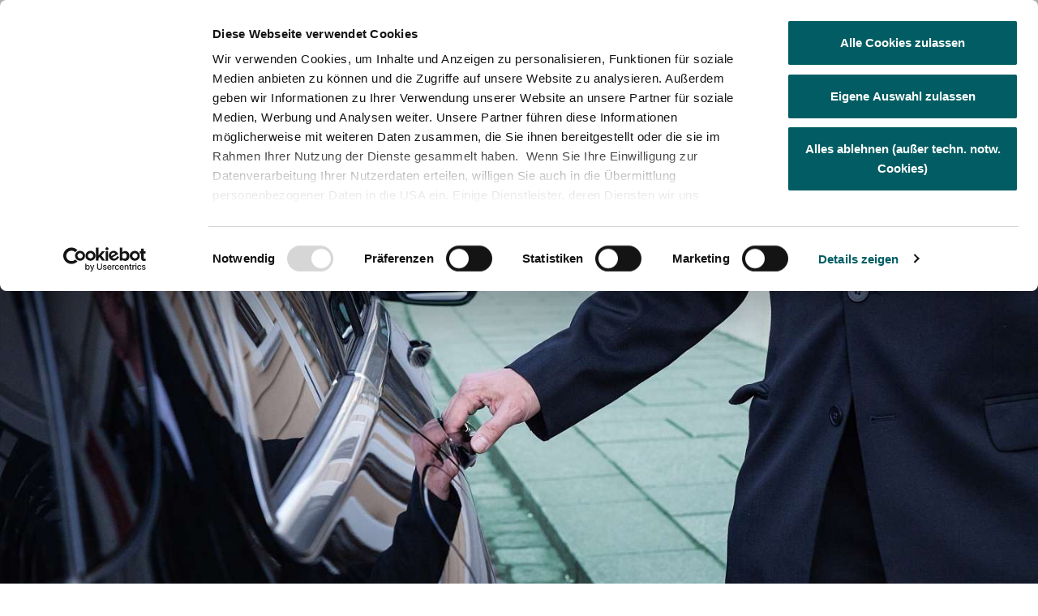

--- FILE ---
content_type: text/html; charset=utf-8
request_url: https://www.wwd-sicherheit.de/leistungen/personelle-sicherheit/vip-service/
body_size: 15102
content:
<!DOCTYPE html>
<html lang="de">

<head lang="de"  prefix="og: http://ogp.me/ns# fb: http://ogp.me/ns/fb#" >
    
    
        <!-- Google Tag Manager -->
        <script data-cookieconsent="ignore">(function(w,d,s,l,i){w[l]=w[l]||[];w[l].push({'gtm.start':
        new Date().getTime(),event:'gtm.js'});var f=d.getElementsByTagName(s)[0],
        j=d.createElement(s),dl=l!='dataLayer'?'&l='+l:'';j.async=true;j.src=
        'https://www.googletagmanager.com/gtm.js?id='+i+dl;f.parentNode.insertBefore(j,f);
        })(window,document,'script','dataLayer','GTM-5WV347');</script>
        <!-- End Google Tag Manager -->
    


    <base href="https://www.wwd-sicherheit.de/"><!--[if lte IE 6]></base><![endif]-->
    <!--[if IE]><meta http-equiv="X-UA-Compatible" content="IE=11"><![endif]-->
    <title> VIP Service | WWD Dienstleistung GmbH | WWD Dienstleistung GmbH</title>
    <meta name="viewport" content="width=device-width, initial-scale=1.0">
    <meta name="generator" content="SilverStripe - https://www.silverstripe.org" />
<meta http-equiv="Content-Type" content="text/html; charset=utf-8" />
<meta name="description" content="Unsere professionellen Personenschützer sichern Ihren Alltag, fahren Sie zu Ihren Terminen und gewährleisten Ihren Schutz in der Öffentlichkeit." />
<meta property="og:title" content="VIP Service | WWD Dienstleistung GmbH" />
<meta property="og:type" content="article" />
<meta property="og:url" content="https://www.wwd-sicherheit.de/leistungen/personelle-sicherheit/vip-service/" />
<meta property="og:site_name" content="WWD Dienstleistung GmbH" />
<meta property="og:description" content="Unsere professionellen Personenschützer sichern Ihren Alltag, fahren Sie zu Ihren Terminen und gewährleisten Ihren Schutz in der Öffentlichkeit." />
<meta name="twitter:card" content="summary" />
<meta name="twitter:description" content="Unsere professionellen Personenschützer sichern Ihren Alltag, fahren Sie zu Ihren Terminen und gewährleisten Ihren Schutz in der Öffentlichkeit." />
<meta property="og:image" content="https://www.wwd-sicherheit.de/assets/Shared/MG_7716.jpg" />
<meta property="og:image:type" content="image/jpeg" />
<meta property="og:image:width" content="2400" />
<meta property="og:image:height" content="1600" />
<meta property="og:image:alt" content="WWD Dienstleistung GmbH - VIP Service" />
<link rel="apple-touch-icon" sizes="180x180" href="/assets/Subsite7/Images/Logos_192px_WWD._Logo_512.png"><link rel="icon" type="image/png" sizes="32x32" href="/assets/Subsite7/Images/Logos_32px_WWD_Logo_192px.png"><link rel="icon" type="image/png" sizes="16x16" href="/assets/Subsite7/Images/Logos_16px_WWD_Logo_192px.png"><link rel="manifest" href="/customsite.webmanifest"><link rel="mask-icon" href="/assets/Subsite7/Images/Logos_192px_WWD_Logo_192px.svg">
<meta name="x-subsite-id" content="7" />
<link rel="alternate" type="text/html" hreflang="de" href="https://www.wwd-sicherheit.de/leistungen/personelle-sicherheit/vip-service/" />

<link rel="stylesheet" type="text/css" href="/resources/themes/default/css/main.css?m=1700645712" />
<style type="text/css">
.popupmessage{display:block}.popupmessage--fixed{position:fixed;max-width:100%;max-height:100%;padding:25px;transform:translateX(1px);transform:translateY(1px);z-index:1001}.popupmessage--fixed,.popupmessage.fade-out--horizontal,.popupmessage.fade-out--vertical{transition:all .5s ease-in-out}.popupmessage--top{top:0}.popupmessage--top.fade-out--vertical{transform:translateY(-200%)}.popupmessage--middle{top:25%}.popupmessage--middle.fade-out--vertical{transform:translateY(-200%)}.popupmessage--right{right:0}.popupmessage--right.fade-out--horizontal{transform:translateX(200%)}.popupmessage--bottom{bottom:0}.popupmessage--bottom.fade-out--vertical{transform:translateY(-200%)}.popupmessage--left{left:0}.popupmessage--left.fade-out--horizontal{transform:translateX(-200%)}.popupmessage__outer{position:relative;height:100%;max-height:calc(100vh - 50px);max-width:500px;background:#fff;box-shadow:0 0 15px rgba(0,0,0,.5);overflow:auto;overflow-x:hidden;overflow-y:auto;-webkit-overflow-scrolling:touch;scrollbar-width:thin;scrollbar-color:#eee #fff}.popupmessage__outer__middle{max-height:calc(75vh - 50px)}.popupmessage__outer::-webkit-scrollbar{width:7px;background-color:#fff}.popupmessage__outer::-webkit-scrollbar-track{border-radius:0;background-color:#fff}.popupmessage__outer::-webkit-scrollbar-thumb{border:1px solid #ddd;border-radius:5px;background-color:#eee}@media (-ms-high-contrast:none),screen and (-ms-high-contrast:active){.popupmessage__outer{scrollbar-base-color:#fff;scrollbar-face-color:#eee;scrollbar-3dlight-color:#eee;scrollbar-highlight-color:#eee;scrollbar-track-color:#fff;scrollbar-arrow-color:#fff;scrollbar-shadow-color:#ddd;scrollbar-dark-shadow-color:#ddd}}.popupmessage__inner{padding:30px}.popupmessage__close{position:absolute;top:15px;right:15px;width:25px;height:25px;background:url([data-uri]) top repeat;background-size:100% 100%;cursor:pointer;z-index:1002}
</style>


<link rel="preload" as="image" imagesrcset="/assets/Shared/MG_7662__FocusFillWyIwLjAwIiwiMC4wMCIsMTAyNCw1MTJd.jpg 1024w, /assets/Shared/MG_7662__FocusFillWyIwLjAwIiwiMC4wMCIsMTExMiw1NTZd.jpg 1112w, /assets/Shared/MG_7662__FocusFillWyIwLjAwIiwiMC4wMCIsMTM2Niw2ODRd.jpg 1366w, /assets/Shared/MG_7662__FocusFillWyIwLjAwIiwiMC4wMCIsMjA0OCwxMDI0XQ.jpg 2048w" imagesizes="100vw" media="(min-width: 1024px) and (orientation: portrait)" />



<link rel="preload" as="image" imagesrcset="/assets/Shared/MG_7662__FocusFillWyIwLjAwIiwiMC4wMCIsMTAyNCw2NDBd.jpg 1024w, /assets/Shared/MG_7662__FocusFillWyIwLjAwIiwiMC4wMCIsMTI4MCw2MjBd.jpg 1280w, /assets/Shared/MG_7662__FocusFillWyIwLjAwIiwiMC4wMCIsMTQ0MCw2MjBd.jpg 1440w, /assets/Shared/MG_7662__FocusFillWyIwLjAwIiwiMC4wMCIsMTY4MCw3NDVd.jpg 1680w, /assets/Shared/MG_7662__FocusFillWyIwLjAwIiwiMC4wMCIsMTkyMCw3NzBd.jpg 1920w, /assets/Shared/MG_7662__FocusFillWyIwLjAwIiwiMC4wMCIsMjU2MCw3ODVd.jpg 2560w" imagesizes="100vw" media="(min-width: 1024px) and (orientation: landscape)" />



<link rel="preload" as="image" imagesrcset="/assets/Shared/MG_7662__FocusFillWyIwLjAwIiwiMC4wMCIsMTAyNCw1MTJd.jpg 1024w, /assets/Shared/MG_7662__FocusFillWyIwLjAwIiwiMC4wMCIsNzY4LDM4NV0.jpg 768w" imagesizes="100vw" media="(min-width: 768px) and (max-width: 1023px)" />



<link rel="preload" as="image" imagesrcset="/assets/Shared/MG_7662__FocusFillWyIwLjAwIiwiMC4wMCIsODIwLDM4NV0.jpg 820w, /assets/Shared/MG_7662__FocusFillWyIwLjAwIiwiMC4wMCIsNjQwLDI4OF0.jpg 640w" imagesizes="100vw" media="(min-width: 640px) and (max-width: 767px)" />



<link rel="preload" as="image" href="/assets/Shared/MG_7662__FocusFillWyIwLjAwIiwiMC4wMCIsMzc1LDI1Nl0.jpg" imagesrcset="/assets/Shared/MG_7662__FocusFillWyIwLjAwIiwiMC4wMCIsNjQwLDUxMl0.jpg 640w, /assets/Shared/MG_7662__FocusFillWyIwLjAwIiwiMC4wMCIsMzc1LDI1Nl0.jpg 375w" imagesizes="100vw" media="(max-width: 639px)" />

<link rel="preload" href="/resources/themes/default/webfonts/roboto/roboto-v29-latin-regular.woff2"
    as="font" crossorigin>
<link rel="preload" href="/resources/themes/default/webfonts/roboto/roboto-v29-latin-700.woff2" as="font"
    crossorigin>

</head>

<body>
    
    <!-- Google Tag Manager (noscript) -->
    <noscript><iframe src="https://www.googletagmanager.com/ns.html?id=GTM-5WV347"
    height="0" width="0" style="display:none;visibility:hidden"></iframe></noscript>
    <!-- End Google Tag Manager (noscript) -->





    <div class="relative">
        <header class="relative z-50 md:pt-16">
    <div class="toggler toggler--include-Children toggler--hide-md">
        <div class="toggler__item">
            <div class="relative text-white layout-offset bg-primary">
                <div class="mx-auto layout-max-w">
                    <div
                        class="layout-column relative after:z-10 after:absolute after:top-0 after:right-14 after:h-[8rem] after:bg-white after:skew-x-[-33deg] after:origin-top-right after:transform-gpu after:w-screen md:after:right-0 xl:h-[9.6rem] xl:flex xl:items-center xl:justify-between xl:after:w-screen-1/2 xl:after:h-full xl:after:right-3/4 xl:after:skew-x-[33deg]">
                        
                        <div
                            class="px-6 py-6 -mx-6 overflow-hidden sm:-mx-8 md:-mx-12 lg:-mx-16 xl:mx-0 sm:px-8 md:px-12 lg:px-16 xl:px-0 xl:py-0 xl:w-1/4 xl:shrink-0 xl:grow-0">
                            <a href="/" class="relative z-20 block max-w-full "
                                title="Back to home">
                                <img class="w-auto h-auto max-w-[11rem] max-h-20" src="/assets/Logos/Logos-Farbe/WWD_Logo.png"
                                    alt="WWD Dienstleistung GmbH"
                                    title="WWD Dienstleistung GmbH" >
                            </a>
                        </div>
                        
                        <button
                            class="absolute z-50 inline-flex items-center justify-center p-3 text-black bg-white rounded-lg md:hidden top-10 right-4 hover:text-secondary toggler__button"
                            aria-expanded="false">
                            <span class="sr-only">Open menu</span>
                            <span class="block w-6 h-6">
                                <svg xmlns="http://www.w3.org/2000/svg" viewBox="0 0 24 24" class="w-full h-full">
    <path fill="none" stroke-width="2" stroke="currentColor" d="m0 2.75h24m-24 9h24m-24 9h24" />
</svg>

                            </span>
                        </button>
                    </div>
                </div>
            </div>
            <div class="toggler__holder">
                <div class="text-white layout-offset bg-tertiary-dark md:absolute md:inset-x-0 md:top-0">
                    <div class="mx-auto layout-max-w">
                        <div
                            class="py-4 space-y-4 md:flex md:items-center md:justify-between md:space-y-0 layout-column">
                            <div class="md:order-2 md:pl-6">
                                <nav aria-label="Social Media Links">
    <ul class="flex -m-1 lg:-m-2.5">
        
        <li class="p-1 lg:p-2.5">
            <a href="https://www.facebook.com/WWDDienstleistung" target="_blank" rel="noopener" title="Besuchen Sie uns auf Facebook"
                class="hover:text-secondary focus-visible:ring-offset-tertiary-dark focus-visible:rounded-sm">
                <span class="sr-only">Besuchen Sie uns auf Facebook</span>
                <span class="block w-8 h-8 rounded-sm">
                    
                    <svg xmlns="http://www.w3.org/2000/svg" viewBox="0 0 24 24" class="w-full h-full">
    <path fill="currentColor"
        d="m18 0c3.3137085 0 6 2.6862915 6 6v12c0 3.3137085-2.6862915 6-6 6h-12c-3.3137085 0-6-2.6862915-6-6v-12c0-3.3137085 2.6862915-6 6-6zm-2.8097352 5.28h-1.7998426c-2.1619005 0-2.9228334 1.09139664-2.9228334 2.92678256v1.35077376h-1.3475888v2.24980328h1.3475888v6.5283787h2.6973434v-6.5286335h1.7995879l.2384842-2.24980328h-2.0380721l.0030576-1.1260482c0-.58678336.0556718-.90119528.897246-.90119528h1.125029z" />
</svg>

                    
                </span>
            </a>
        </li>
        
        <li class="p-1 lg:p-2.5">
            <a href="https://www.xing.com/pages/wwddienstleistunggmbh" target="_blank" rel="noopener" title="Visit us at Xing"
                class="hover:text-secondary focus-visible:ring-offset-tertiary-dark focus-visible:rounded-sm">
                <span class="sr-only">Visit us at Xing</span>
                <span class="block w-8 h-8 rounded-sm">
                    
                    <svg xmlns="http://www.w3.org/2000/svg" viewBox="0 0 24 24" class="w-full h-full">
    <path fill="currentColor"
        d="m18 0c3.3137085 0 6 2.6862915 6 6v12c0 3.3137085-2.6862915 6-6 6h-12c-3.3137085 0-6-2.6862915-6-6v-12c0-3.3137085 2.6862915-6 6-6zm-.9390504 5.00080605-.820168.0001924c-.8191016.00350905-.8675962.017187-.9996505.12238283-.0377698.03021583-.0982014.09568345-.1359712.14856114-.0354825.04730997-.867576 1.51382732-1.8108521 3.18377088l-.22817.40406976-.115028.20379706-.2934401.52016317c-1.0739403 1.90441481-2.0966284 3.72571791-2.1051448 3.75582421-.0149905.0604317 2.8781747 5.3607909 2.991484 5.4741002.1526695.1590307.1571335.1823564.909579.1857576l.3189791.000575h.1890677.1825681l.3093124-.0005352c.7315116-.0028547.7480285-.0209342.8074-.1354377l.0133269-.0258013c.0283536-.0621381.0229892-.1324282-.1298234-.4439207l-.0692585-.1380136c-.194154-.3799562-.5509203-1.0321882-1.1840291-2.1897461-.7579136-1.384892-1.3999998-2.5633091-1.4276977-2.6212228l-.0503597-.1007194 2.235971-3.95323702c1.2287769-2.17302137 2.246043-3.99352479 2.2611509-4.04640248.0327338-.1208633-.0302159-.24928056-.1485612-.30467623-.0564028-.02820144-.1756546-.03706454-.7006848-.03948172zm-8.78436317 2.76897785h-1.33473511l-.10694039.10708899c-.13099733.13447577-.10062919.18871955.65082523 1.48931373l.69496396 1.20359698-1.07014378 1.898561c-.58920858 1.0424459-1.08525169 1.9312948-1.09784162 1.9741005-.0352518.0956835.00503597.2215827.09316546.3046762l.06546762.0604317 1.12302147.007554 1.12302147.0075539.13345323-.0654676c.07553956-.0377698.171223-.1133094.21906473-.171223.04532373-.0579137.56402872-.9568345 1.14820132-1.9942444.58417258-1.039928 1.08021568-1.9187049 1.10287758-1.9564747.0326194-.0565402.0314332-.0755187-.4252737-.87603634l-.456569-.79780722c-.54179192-.94202657-.63802724-1.06974625-.80520748-1.14881799-.08057553-.03776978-.20395682-.04280575-1.24136679-.04280575z" />
</svg>

                    
                </span>
            </a>
        </li>
        
        <li class="p-1 lg:p-2.5">
            <a href="https://www.instagram.com/wwddienstleistung/" target="_blank" rel="noopener" title="Besuchen Sie uns auf Instagram"
                class="hover:text-secondary focus-visible:ring-offset-tertiary-dark focus-visible:rounded-sm">
                <span class="sr-only">Besuchen Sie uns auf Instagram</span>
                <span class="block w-8 h-8 rounded-sm">
                    
                    <svg xmlns="http://www.w3.org/2000/svg" viewBox="0 0 24 24" class="w-full h-full">
    <path fill="currentColor"
        d="m18 0c3.3137085 0 6 2.6862915 6 6v12c0 3.3137085-2.6862915 6-6 6h-12c-3.3137085 0-6-2.6862915-6-6v-12c0-3.3137085 2.6862915-6 6-6zm-5.1149219 5.00090301h-1.7702149c-.7463064.00191484-1.11535934.00719156-1.45946741.01876799l-.17160636.00632679c-.11519316.00458597-.2341389.00992632-.3698857.01612985-.74510386.03402735-1.25394931.15234067-1.6991584.32536162-.46033576.17888139-.85071447.4182388-1.23986587.8073902s-.62850881.77956079-.80735951 1.23986587c-.17311301.44527045-.29142632.95411589-.32539231 1.69918911-.02789077.61086055-.03834324.88147928-.04122214 2.00093146v1.7702346c.0028789 1.1194858.01333137 1.3901045.04122214 2.0009651.03396599.7450732.1522793 1.2539186.32539231 1.6991891.1788507.460305.41820811.8507145.80735951 1.2398658.3891514.3891514.77953011.6285088 1.23986587.8073902.44520909.173021.95405454.2913343 1.6991584.3253617.61086058.0278656.88149985.0383341 2.00095947.0412196l.6359697.000908h.2491364.2491366l.6359722-.000908c1.1194671-.0028855 1.3901269-.013354 2.0009875-.0412196.7450732-.0340274 1.2539186-.1523407 1.6991584-.3253617.4603357-.1788814.8506838-.4182388 1.2398352-.8073902.3891514-.3891513.6285088-.7795608.8073902-1.2398658.1730823-.4452705.2913956-.9541159.3253923-1.6991891.0278908-.6108606.0383227-.8814793.0411941-2.0009651v-1.7702346c-.0028714-1.11945218-.0133033-1.39007091-.0411941-2.00093146-.0339967-.74507322-.15231-1.25391866-.3253923-1.69918911-.1788814-.46030508-.4182388-.85071447-.8073902-1.23986587s-.7794995-.62850881-1.2398352-.8073902c-.4452398-.17302095-.9540852-.29133427-1.6991584-.32536162-.1357468-.00620353-.2546936-.01154388-.3698884-.01612985l-.1716093-.00632679c-.3441147-.01157643-.7131784-.01685315-1.4594898-.01876799zm-.2069154 1.26079521c1.2608646.00198856 1.512893.01126196 2.1504031.04033124.68248.03114315 1.0531296.14522223 1.2997896.24104497.326773.12699658.5599632.27869291.8048742.52363461.2450031.24497238.3966994.47813185.5236346.8048742.0958227.24665994.2099018.61734024.241045 1.29978959.0061198.13421265.0113633.25134024.0158468.36439288l.0061698.16814901c.0121959.36474818.0169789.75516438.0183437 1.61786118v1.3564085c-.0014698.9290865-.0069039 1.3104144-.0212916 1.7017921l-.0067288.1699749c-.0036531.0869214-.00775.1779633-.0123399.2786144-.0311432.6825107-.1452223 1.053191-.241045 1.299851-.1269352.3267116-.2786315.5599018-.5236346.8048742-.244911.2449417-.4781012.396638-.8048742.5236039-.24666.0958534-.6173096.2099325-1.2997896.2410143-.6374041.0291223-.8893952.03838-2.1503504.0403633h-1.3564922c-1.2609552-.0019833-1.51294628-.011241-2.15035037-.0403633-.68244935-.0310818-1.05312965-.1451609-1.29978959-.2410143-.32674235-.1269659-.5599325-.2786622-.8048742-.5236039-.24491102-.2449724-.39660735-.4781626-.52360393-.8048742-.09585342-.24666-.20990181-.6173403-.24107565-1.299851-.02904278-.6374571-.03833545-.8894783-.04032977-2.1503814v-1.3564085c.00199432-1.2608645.01128699-1.51289299.04032977-2.15040307.03117384-.68244935.14522223-1.05312965.24107565-1.29978959.12699658-.32674235.27869291-.55990182.52360393-.8048742.2449417-.2449417.47813185-.39663803.8048742-.52363461.24665994-.09582274.61734024-.20990182 1.29978959-.24104497.63751008-.02906928.88953857-.03834268 2.15040307-.04033124zm-.6781934 2.14370636c-1.9852152 0-3.59456472 1.60938022-3.59456472 3.59456472 0 1.9852766 1.60934952 3.5945954 3.59456472 3.5945954s3.5945648-1.6093188 3.5945648-3.5945954c0-1.9851845-1.6093496-3.59456472-3.5945648-3.59456472zm0 1.26125185c1.2886824 0 2.3333436 1.04466117 2.3333436 2.33331287 0 1.2886824-1.0446612 2.3333436-2.3333436 2.3333436-1.2886517 0-2.33334354-1.0446612-2.33334354-2.3333436 0-1.2886517 1.04469184-2.33331287 2.33334354-2.33331287zm3.7366267-2.2432892c-.463895 0-.8400062.37608048-.8400062.84000614 0 .46389498.3761112.84000613.8400062.84000613.4639256 0 .8400061-.37611115.8400061-.84000613 0-.46392566-.3760805-.84000614-.8400061-.84000614z" />
</svg>

                    
                </span>
            </a>
        </li>
        
        <li class="p-1 lg:p-2.5">
            <a href="https://www.youtube.com/channel/UCPIYc0JQ1V-zH524fNoZYNw" target="_blank" rel="noopener" title="Besuchen Sie uns auf Youtube"
                class="hover:text-secondary focus-visible:ring-offset-tertiary-dark focus-visible:rounded-sm">
                <span class="sr-only">Besuchen Sie uns auf Youtube</span>
                <span class="block w-8 h-8 rounded-sm">
                    
                    <svg xmlns="http://www.w3.org/2000/svg" viewBox="0 0 24 24" class="w-full h-full">
    <path fill="currentColor"
        d="m18 0c3.3137085 0 6 2.6862915 6 6v12c0 3.3137085-2.6862915 6-6 6h-12c-3.3137085 0-6-2.6862915-6-6v-12c0-3.3137085 2.6862915-6 6-6zm-5.8096223 7.00056309h-.3808723c-.853753.00394161-4.32867766.0354745-5.28727757.28773763-.58813348.16144841-1.0724787.64579363-1.23392711 1.24545913-.25370463.96407762-.28414919 2.83905635-.28780254 3.27516855v.1848062c.00365335.4381094.03409791 2.3208007.28780254 3.2747302.16144841.5996655.6342616 1.0724787 1.23392711 1.2339271.93409434.2529839 4.19156597.2925126 5.18672077.298689l.1820419.0008967c.0235124.0001766.0434556.0001766.0595965.0001766h.0988359c.0161817 0 .0361748 0 .0597453-.0001671l.182479-.0008623c.9974829-.0059388 4.261644-.0439472 5.1860082-.2872009.5996655-.1614484 1.0724787-.6342616 1.2339271-1.2339271.2537564-.9640776.2842071-2.8390564.2879186-3.2751685v-.2533268c-.0038571-.5391189-.0360591-2.29748574-.2879186-3.21774165-.1614484-.5996655-.6342616-1.07247869-1.2339271-1.2339271-.9586-.26235366-4.4335246-.29514786-5.2872777-.29926966zm-1.5858116 2.80171994 3.6441211 2.09882927-3.6441211 2.0988293z" />
</svg>

                    
                </span>
            </a>
        </li>
        
    </ul>
</nav>

                            </div>
                            <div
                                class="space-y-4 sm:flex sm:items-center sm:justify-start sm:flex-shrink-0 sm:space-y-0 md:order-1">
                                

                                
<nav class="grid gap-y-1 md:flex md:space-x-6 md:gap-y-0 md:text-lg toggler toggler--accordion toggler--hover-md"
    aria-label="Meta Menu">
    
    
    <div class="relative z-20 toggler__item">
        <div class="flex items-center">
            <a href="/news/"
                class="hover:text-secondary focus-visible:ring-offset-tertiary-dark"
                >
                News
            </a>
            <button class="ml-2 toggler__button pointer-fine:hidden">
                <span class="block w-4 h-4 md:w-5 md:h-5">
                    <svg xmlns="http://www.w3.org/2000/svg" viewBox="0 0 24 24" class="w-full h-full">
    <path fill="none" stroke-linecap="square" stroke="currentColor" d="m23 7-11 11-11-11" />
</svg>

                </span>
            </button>
        </div>
        <div
            class="px-4 md:max-w-sm md:w-screen md:px-0 md:absolute md:z-10 md:-left-8 md:layout-offset md:top-full md:bg-opacity-95 toggler__holder lg:max-w-md">
            <div
                class="grid gap-2 md:mt-3 md:p-6 md:layout-column md:gap-4 md:text-black md:bg-white md:border md:border-tertiary md:bg-opacity-95 ">
                
                <a href="/news/jahresrueckblick-2025/"
                    class="hover:text-secondary"
                    >Jahresrückblick 2025</a>
                
                <a href="/news/einsatz-bei-der-iaa-sicherheit-geht-vor/"
                    class="hover:text-secondary"
                    >Einsatz bei der IAA – Sicherheit geht vor!</a>
                
                <a href="/news/wwd-dienstleistung-gmbh-erneut-nominiert-ein-meilenstein-fuer-innovation-und-engagement-im-mittelstand/"
                    class="hover:text-secondary"
                    >WWD Dienstleistung GmbH erneut nominiert </a>
                
                <a href="/news/action-adrenalin-und-kein-tag-wie-der-andere-unser-jahr-startet-aufregend/"
                    class="hover:text-secondary"
                    >Action, Adrenalin und kein Tag wie der andere </a>
                
                <a href="/news/wwd-dienstleistung-gmbh-sponsert-neue-trikots/"
                    class="hover:text-secondary"
                    >WWD Dienstleistung GmbH sponsert neue Trikots </a>
                
                <a href="/news/mit-zuversicht-in-die-zukunft-nominierung-zum-grossen-preis-des-mittelstandes/"
                    class="hover:text-secondary"
                    >Mit Zuversicht in die Zukunft – Nominierung zum &quot;Großen Preis des Mittelstandes&quot;</a>
                
                <a href="/news/wwd-dienstleistung-gmbh-zeigt-herz-und-unterstuetzt-das-kinderhospiz-muenchen-2/"
                    class="hover:text-secondary"
                    >WWD Dienstleistung GmbH zeigt Herz und unterstützt das Kinderhospiz München</a>
                
                <a href="/news/wwd-dienstleistung-gmbh-unterstuetzt-die-initiative-fuer-wohnungslose-muetter-und-ihre-kinder-von-horizont-e-v/"
                    class="hover:text-secondary"
                    >WWD Dienstleistung GmbH unterstützt die Initiative für wohnungslose Mütter und ihre Kinder von HORIZONT e.V.</a>
                
                <a href="/news/besinnliche-festtage-und-ein-sicheres-neues-jahr/"
                    class="hover:text-secondary"
                    >Besinnliche Festtage und ein sicheres neues Jahr: </a>
                
                <a href="/news/wir-sind-stolzes-mitglied-des-bundesweiten-unternehmensnetzwerks-erfolgsfaktor-familie/"
                    class="hover:text-secondary"
                    >Wir sind stolzes Mitglied des bundesweiten Unternehmensnetzwerks &quot;Erfolgsfaktor Familie&quot;</a>
                
                <a href="/news/innovative-sicherheitsloesung-wwd-dienstleistung-gmbh-erweitert-portfolio-um-kws-video-control/"
                    class="hover:text-secondary"
                    >Innovative Sicherheitslösung</a>
                
                <a href="/news/wwd-auf-expansionskurs/"
                    class="hover:text-secondary"
                    >WWD auf Expansionskurs</a>
                
                <a href="/news/die-wwd-dienstleistung-gmbh-treibt-nachhaltige-mobilitaet-voran/"
                    class="hover:text-secondary"
                    >Die WWD Dienstleistung GmbH treibt nachhaltige Mobilität voran: </a>
                
                <a href="/news/breaking-news/"
                    class="hover:text-secondary"
                    >+++ Breaking News +++</a>
                
                <a href="/news/taeterfestnahme-durch-effektives-zusammenwirken/"
                    class="hover:text-secondary"
                    >Täterfestnahme durch effektives Zusammenwirken </a>
                
                <a href="/news/ecovadis-hat-uns-mit-der-platin-medaille-ausgezeichnet/"
                    class="hover:text-secondary"
                    >EcoVadis hat uns mit der Platin-Medaille ausgezeichnet!</a>
                
            </div>
        </div>
    </div>
    
    
    
    <a href="/standorte/" 
        class="hover:text-secondary focus-visible:ring-offset-tertiary-dark">
        Standorte
    </a>
    
    
    
    <div class="relative z-20 toggler__item">
        <div class="flex items-center">
            <a href="/partner-und-abteilungen/"
                class="hover:text-secondary focus-visible:ring-offset-tertiary-dark"
                >
                Partner &amp; Abteilungen
            </a>
            <button class="ml-2 toggler__button pointer-fine:hidden">
                <span class="block w-4 h-4 md:w-5 md:h-5">
                    <svg xmlns="http://www.w3.org/2000/svg" viewBox="0 0 24 24" class="w-full h-full">
    <path fill="none" stroke-linecap="square" stroke="currentColor" d="m23 7-11 11-11-11" />
</svg>

                </span>
            </button>
        </div>
        <div
            class="px-4 md:max-w-sm md:w-screen md:px-0 md:absolute md:z-10 md:-left-8 md:layout-offset md:top-full md:bg-opacity-95 toggler__holder lg:max-w-md 2xl:left-1/2  2xl:-translate-x-1/2">
            <div
                class="grid gap-2 md:mt-3 md:p-6 md:layout-column md:gap-4 md:text-black md:bg-white md:border md:border-tertiary md:bg-opacity-95 ">
                
                <a href="https://www.conexis-sicherheit.de"
                    class="hover:text-secondary"
                     target="_blank" rel="noopener" >CONEXIS GmbH</a>
                
                <a href="https://dresden.dwsi-sicherheit.de"
                    class="hover:text-secondary"
                     target="_blank" rel="noopener" >DWSI - Dresdner Wach- und Sicherungsinstitut GmbH</a>
                
                <a href="https://www.kws-kiel.de"
                    class="hover:text-secondary"
                     target="_blank" rel="noopener" >Kieler Wach- und Sicherheitsgesellschaft</a>
                
                <a href="https://www.sicherheit-nord.de/de/"
                    class="hover:text-secondary"
                     target="_blank" rel="noopener" >Sicherheit Nord GmbH &amp; Co. KG</a>
                
                <a href="http://www.elbe-sicherheit.de"
                    class="hover:text-secondary"
                     target="_blank" rel="noopener" >Sicherheitsunternehmen Elbe GmbH</a>
                
                <a href="https://www.sds-nord.de"
                    class="hover:text-secondary"
                     target="_blank" rel="noopener" >Schule der Sicherheit</a>
                
                <a href="https://www.sitec-dienstleistung.de"
                    class="hover:text-secondary"
                     target="_blank" rel="noopener" >SITEC Dienstleistungs GmbH</a>
                
                <a href="https://www.wsd-mv.de"
                    class="hover:text-secondary"
                     target="_blank" rel="noopener" >Wach- und Sicherungsdienst in Mecklenburg</a>
                
                <a href="https://www.wsi-sicherheit.de"
                    class="hover:text-secondary"
                     target="_blank" rel="noopener" >WSI Security GmbH</a>
                
            </div>
        </div>
    </div>
    
    
    
    <a href="/mitarbeiter/" 
        class="hover:text-secondary focus-visible:ring-offset-tertiary-dark">
        Mitarbeiter*innen
    </a>
    
    
    
    <a href="/broschuere/" 
        class="hover:text-secondary focus-visible:ring-offset-tertiary-dark">
        Broschüre
    </a>
    
    
</nav>


                            </div>
                        </div>
                    </div>
                </div>
                <div class="relative text-white layout-offset bg-primary xl:absolute xl:inset-x-0 xl:top-16 ">
                    <div class="mx-auto layout-max-w xl:flex xl:justify-end">
                        <div class="layout-column xl:w-3/4">
                            
<nav class="grid py-4 text-lg md:pb-0 md:pt-8 lg:text-xl xl:py-0 gap-y-1 md:flex md:items-start md:self-end xl:justify-end xl:items-end md:space-x-2 md:-mx-3 md:gap-y-0 xl:text-2xl xl:h-[9.6rem]
    toggler toggler--accordion toggler--hover-md" aria-label="Main Menu">
    
    
    <div class="md:px-3 md:pb-8 xl:pb-16">
        <a href="/"
            class="hover:text-secondary focus-visible:ring-offset-primary"
            >
            Startseite
        </a>
    </div>
    
    
    
    <div class="md:px-3 md:pb-8 xl:pb-16 toggler__item">
        <div class="flex items-center">
            <a href="/leistungen/"
                class="hover:text-secondary focus-visible:ring-offset-primary underline"
                >
                Dienstleistungen
            </a>
            <button class="ml-2 toggler__button pointer-fine:hidden">
                <span class="block w-4 h-4 md:w-5 md:h-5">
                    <svg xmlns="http://www.w3.org/2000/svg" viewBox="0 0 24 24" class="w-full h-full">
    <path fill="none" stroke-linecap="square" stroke="currentColor" d="m23 7-11 11-11-11" />
</svg>

                </span>
            </button>
        </div>
        <div class="md:-mt-8 xl:-mt-16 md:pt-8 xl:pt-16 md:absolute md:left-0 md:right-0 md:top-full toggler__holder">
            <div class="px-4 md:px-0 md:text-black md:bg-white md:layout-offset md:bg-opacity-95">
                <div class="md:mx-auto md:layout-max-w">
                    <div
                        class="grid md:grid-cols-4 md:py-12 md:layout-column md:layout-gap toggler toggler--hide-md toggler--accordion">
                        
                        <div class="toggler__item">
                            <div class="">
                                <a href="/leistungen/personelle-sicherheit/"
                                    class="hyphens-auto font-bold xl:text-xl hover:text-secondary underline"
                                    ">Personelle Sicherheit</a>
                                
                                <button class="ml-2 toggler__button pointer-fine:hidden">
                                    <span class="block w-4 h-4 md:w-5 md:h-5">
                                        <svg xmlns="http://www.w3.org/2000/svg" viewBox="0 0 24 24" class="w-full h-full">
    <path fill="none" stroke-linecap="square" stroke="currentColor" d="m23 7-11 11-11-11" />
</svg>

                                    </span>
                                </button>
                                
                            </div>
                            
                            <a href="/leistungen/personelle-sicherheit/" class="hidden w-full overflow-hidden md:block aspect-w-15 aspect-h-11">
                                
        
        <img
            src="[data-uri]"
            src="/assets/wsd/Images/Bahn-menu__FocusFillWyIwLjAwIiwiMC4wMCIsMzQzLDIwMV0.jpg"
            srcset="/assets/wsd/Images/Bahn-menu__FocusFillWyIwLjAwIiwiMC4wMCIsMzQzLDIwMV0.jpg 343w, /assets/wsd/Images/Bahn-menu__FocusFillWyIwLjAwIiwiMC4wMCIsNDY0LDI2NF0.jpg 464w, /assets/wsd/Images/Bahn-menu__FocusFillWyIwLjAwIiwiMC4wMCIsNTkyLDM0Nl0.jpg 592w, /assets/wsd/Images/Bahn-menu__FocusFillWyIwLjAwIiwiMC4wMCIsNjUwLDM4MF0.jpg 650w"
            sizes="(min-width: 1280px) 592px, (min-width: 1024px) calc((100vw - 64px) / 2 - 16px), (min-width: 698px) 650px, (min-width: 640px) calc(100vw - 48px), calc(100vw - 32px)"
            alt=""
            title=""
            class="object-cover object-center w-full h-full "
        >
    

                            </a>
                            
                            
                            <div class="toggler__holder">
                                <ul class="py-2 pl-4 text-base list-disc" role="navigation"
                                    aria-label="Sub Menu">
                                    
                                    <li class="mb-2">
                                        <a href="/leistungen/personelle-sicherheit/museale-sicherheit/"
                                            class="hyphens-auto xl:text-lg hover:text-secondary"
                                            >Museale Sicherheit</a>
                                    </li>
                                    
                                    <li class="mb-2">
                                        <a href="/leistungen/personelle-sicherheit/werk-und-objektschutz/"
                                            class="hyphens-auto xl:text-lg hover:text-secondary"
                                            >Objekt- &amp; Werkschutz</a>
                                    </li>
                                    
                                    <li class="mb-2">
                                        <a href="/leistungen/personelle-sicherheit/rezeptionsdienst/"
                                            class="hyphens-auto xl:text-lg hover:text-secondary"
                                            >Rezeptionsdienst</a>
                                    </li>
                                    
                                    <li class="mb-2">
                                        <a href="/leistungen/personelle-sicherheit/shopguards/"
                                            class="hyphens-auto xl:text-lg hover:text-secondary"
                                            >Shopguards</a>
                                    </li>
                                    
                                    <li class="mb-2">
                                        <a href="/leistungen/personelle-sicherheit/sicherheit-fuer-kritis-kerntechnische-anlagen/"
                                            class="hyphens-auto xl:text-lg hover:text-secondary"
                                            >Sicherheit für KRITIS </a>
                                    </li>
                                    
                                    <li class="mb-2">
                                        <a href="/leistungen/personelle-sicherheit/sicherheit-im-justizvollzug/"
                                            class="hyphens-auto xl:text-lg hover:text-secondary"
                                            >Sicherheit im Justizvollzug</a>
                                    </li>
                                    
                                    <li class="mb-2">
                                        <a href="/leistungen/personelle-sicherheit/tor-und-empfangsdienst/"
                                            class="hyphens-auto xl:text-lg hover:text-secondary"
                                            >Tor- &amp; Empfangsdienst</a>
                                    </li>
                                    
                                    <li class="mb-2">
                                        <a href="/leistungen/personelle-sicherheit/ordnungs-und-veranstaltungsdienst/"
                                            class="hyphens-auto xl:text-lg hover:text-secondary"
                                            >Veranstaltungsservice</a>
                                    </li>
                                    
                                    <li class="mb-2">
                                        <a href="/leistungen/personelle-sicherheit/vip-service/"
                                            class="hyphens-auto xl:text-lg hover:text-secondary underline"
                                            >VIP Service</a>
                                    </li>
                                    
                                </ul>
                            </div>
                            
                        </div>
                        
                        <div class="toggler__item">
                            <div class="">
                                <a href="/leistungen/technische-sicherheit/"
                                    class="hyphens-auto font-bold xl:text-xl hover:text-secondary"
                                    ">Technische Sicherheit</a>
                                
                                <button class="ml-2 toggler__button pointer-fine:hidden">
                                    <span class="block w-4 h-4 md:w-5 md:h-5">
                                        <svg xmlns="http://www.w3.org/2000/svg" viewBox="0 0 24 24" class="w-full h-full">
    <path fill="none" stroke-linecap="square" stroke="currentColor" d="m23 7-11 11-11-11" />
</svg>

                                    </span>
                                </button>
                                
                            </div>
                            
                            <a href="/leistungen/technische-sicherheit/" class="hidden w-full overflow-hidden md:block aspect-w-15 aspect-h-11">
                                
        
        <img
            src="[data-uri]"
            src="/assets/wsd/Images/Leitstelle_menu__FocusFillWyIwLjAwIiwiMC4wMCIsMzQzLDIwMV0.jpg"
            srcset="/assets/wsd/Images/Leitstelle_menu__FocusFillWyIwLjAwIiwiMC4wMCIsMzQzLDIwMV0.jpg 343w, /assets/wsd/Images/Leitstelle_menu__FocusFillWyIwLjAwIiwiMC4wMCIsNDY0LDI2NF0.jpg 464w, /assets/wsd/Images/Leitstelle_menu__FocusFillWyIwLjAwIiwiMC4wMCIsNTkyLDM0Nl0.jpg 592w, /assets/wsd/Images/Leitstelle_menu__FocusFillWyIwLjAwIiwiMC4wMCIsNjUwLDM4MF0.jpg 650w"
            sizes="(min-width: 1280px) 592px, (min-width: 1024px) calc((100vw - 64px) / 2 - 16px), (min-width: 698px) 650px, (min-width: 640px) calc(100vw - 48px), calc(100vw - 32px)"
            alt=""
            title=""
            class="object-cover object-center w-full h-full "
        >
    

                            </a>
                            
                            
                            <div class="toggler__holder">
                                <ul class="py-2 pl-4 text-base list-disc" role="navigation"
                                    aria-label="Sub Menu">
                                    
                                    <li class="mb-2">
                                        <a href="/leistungen/technische-sicherheit/alarmueberwachung-alarmverfolgung/"
                                            class="hyphens-auto xl:text-lg hover:text-secondary"
                                            >Alarmüberwachung</a>
                                    </li>
                                    
                                    <li class="mb-2">
                                        <a href="/leistungen/technische-sicherheit/aufschalten-ihrer-alarmanlage/"
                                            class="hyphens-auto xl:text-lg hover:text-secondary"
                                            >Aufschalten Ihrer Alarmanlage</a>
                                    </li>
                                    
                                    <li class="mb-2">
                                        <a href="/leistungen/technische-sicherheit/digitaler-empfang/"
                                            class="hyphens-auto xl:text-lg hover:text-secondary"
                                            >Digitaler Empfang </a>
                                    </li>
                                    
                                    <li class="mb-2">
                                        <a href="/leistungen/technische-sicherheit/drohnen/"
                                            class="hyphens-auto xl:text-lg hover:text-secondary"
                                            >Drohnen</a>
                                    </li>
                                    
                                    <li class="mb-2">
                                        <a href="/leistungen/technische-sicherheit/notruf-und-serviceleitstelle/"
                                            class="hyphens-auto xl:text-lg hover:text-secondary"
                                            >Notruf- &amp; Serviceleitstelle</a>
                                    </li>
                                    
                                    <li class="mb-2">
                                        <a href="/leistungen/technische-sicherheit/kws-video-control/"
                                            class="hyphens-auto xl:text-lg hover:text-secondary"
                                            >KWS Video Control</a>
                                    </li>
                                    
                                    <li class="mb-2">
                                        <a href="/leistungen/technische-sicherheit/videofernueberwachung/"
                                            class="hyphens-auto xl:text-lg hover:text-secondary"
                                            >Videofernüberwachung</a>
                                    </li>
                                    
                                </ul>
                            </div>
                            
                        </div>
                        
                        <div class="toggler__item">
                            <div class="">
                                <a href="/leistungen/mobile-sicherheit/"
                                    class="hyphens-auto font-bold xl:text-xl hover:text-secondary"
                                    ">Mobile Sicherheit</a>
                                
                                <button class="ml-2 toggler__button pointer-fine:hidden">
                                    <span class="block w-4 h-4 md:w-5 md:h-5">
                                        <svg xmlns="http://www.w3.org/2000/svg" viewBox="0 0 24 24" class="w-full h-full">
    <path fill="none" stroke-linecap="square" stroke="currentColor" d="m23 7-11 11-11-11" />
</svg>

                                    </span>
                                </button>
                                
                            </div>
                            
                            <a href="/leistungen/mobile-sicherheit/" class="hidden w-full overflow-hidden md:block aspect-w-15 aspect-h-11">
                                
        
        <img
            src="[data-uri]"
            src="/assets/Subsite7/Images/MG_3987__FocusFillWyIwLjAwIiwiMC4wMCIsMzQzLDIwMV0.jpg"
            srcset="/assets/Subsite7/Images/MG_3987__FocusFillWyIwLjAwIiwiMC4wMCIsMzQzLDIwMV0.jpg 343w, /assets/Subsite7/Images/MG_3987__FocusFillWyIwLjAwIiwiMC4wMCIsNDY0LDI2NF0.jpg 464w, /assets/Subsite7/Images/MG_3987__FocusFillWyIwLjAwIiwiMC4wMCIsNTkyLDM0Nl0.jpg 592w, /assets/Subsite7/Images/MG_3987__FocusFillWyIwLjAwIiwiMC4wMCIsNjUwLDM4MF0.jpg 650w"
            sizes="(min-width: 1280px) 592px, (min-width: 1024px) calc((100vw - 64px) / 2 - 16px), (min-width: 698px) 650px, (min-width: 640px) calc(100vw - 48px), calc(100vw - 32px)"
            alt=""
            title=""
            class="object-cover object-center w-full h-full "
        >
    

                            </a>
                            
                            
                            <div class="toggler__holder">
                                <ul class="py-2 pl-4 text-base list-disc" role="navigation"
                                    aria-label="Sub Menu">
                                    
                                    <li class="mb-2">
                                        <a href="/leistungen/mobile-sicherheit/neue-news-page/"
                                            class="hyphens-auto xl:text-lg hover:text-secondary"
                                            >Alarmverfolgung / Interventionsdienst</a>
                                    </li>
                                    
                                    <li class="mb-2">
                                        <a href="/leistungen/mobile-sicherheit/geld-and-werttransport/"
                                            class="hyphens-auto xl:text-lg hover:text-secondary"
                                            >Geld- &amp; Werttransport</a>
                                    </li>
                                    
                                    <li class="mb-2">
                                        <a href="/leistungen/mobile-sicherheit/mobile-baustellenbewachung/"
                                            class="hyphens-auto xl:text-lg hover:text-secondary"
                                            >Mobile Baustellenbewachung</a>
                                    </li>
                                    
                                    <li class="mb-2">
                                        <a href="/leistungen/mobile-sicherheit/revierstreifendienst/"
                                            class="hyphens-auto xl:text-lg hover:text-secondary"
                                            >Revierstreifendienst</a>
                                    </li>
                                    
                                    <li class="mb-2">
                                        <a href="/leistungen/mobile-sicherheit/urlaubsservice/"
                                            class="hyphens-auto xl:text-lg hover:text-secondary"
                                            >Urlaubsservice</a>
                                    </li>
                                    
                                </ul>
                            </div>
                            
                        </div>
                        
                        <div class="toggler__item">
                            <div class="">
                                <a href="/leistungen/weitere-dienstleistungen/"
                                    class="hyphens-auto font-bold xl:text-xl hover:text-secondary"
                                    ">Weitere Dienstleistungen</a>
                                
                                <button class="ml-2 toggler__button pointer-fine:hidden">
                                    <span class="block w-4 h-4 md:w-5 md:h-5">
                                        <svg xmlns="http://www.w3.org/2000/svg" viewBox="0 0 24 24" class="w-full h-full">
    <path fill="none" stroke-linecap="square" stroke="currentColor" d="m23 7-11 11-11-11" />
</svg>

                                    </span>
                                </button>
                                
                            </div>
                            
                            <a href="/leistungen/weitere-dienstleistungen/" class="hidden w-full overflow-hidden md:block aspect-w-15 aspect-h-11">
                                
        
        <img
            src="[data-uri]"
            src="/assets/wsd/Images/weitere-dienstleistungen-menu__FocusFillWyIwLjAwIiwiMC4wMCIsMzQzLDIwMV0.jpg"
            srcset="/assets/wsd/Images/weitere-dienstleistungen-menu__FocusFillWyIwLjAwIiwiMC4wMCIsMzQzLDIwMV0.jpg 343w, /assets/wsd/Images/weitere-dienstleistungen-menu__FocusFillWyIwLjAwIiwiMC4wMCIsNDY0LDI2NF0.jpg 464w, /assets/wsd/Images/weitere-dienstleistungen-menu__FocusFillWyIwLjAwIiwiMC4wMCIsNTkyLDM0Nl0.jpg 592w, /assets/wsd/Images/weitere-dienstleistungen-menu__FocusFillWyIwLjAwIiwiMC4wMCIsNjUwLDM4MF0.jpg 650w"
            sizes="(min-width: 1280px) 592px, (min-width: 1024px) calc((100vw - 64px) / 2 - 16px), (min-width: 698px) 650px, (min-width: 640px) calc(100vw - 48px), calc(100vw - 32px)"
            alt=""
            title=""
            class="object-cover object-center w-full h-full "
        >
    

                            </a>
                            
                            
                            <div class="toggler__holder">
                                <ul class="py-2 pl-4 text-base list-disc" role="navigation"
                                    aria-label="Sub Menu">
                                    
                                    <li class="mb-2">
                                        <a href="/leistungen/weitere-dienstleistungen/arbeitnehmerueberlassung/"
                                            class="hyphens-auto xl:text-lg hover:text-secondary"
                                            >Arbeitnehmerüberlassung</a>
                                    </li>
                                    
                                    <li class="mb-2">
                                        <a href="/leistungen/weitere-dienstleistungen/arbeitsschutz/"
                                            class="hyphens-auto xl:text-lg hover:text-secondary"
                                            >Arbeitsschutz</a>
                                    </li>
                                    
                                    <li class="mb-2">
                                        <a href="/leistungen/weitere-dienstleistungen/betriebs-und-werkfeuerwehr/"
                                            class="hyphens-auto xl:text-lg hover:text-secondary"
                                            >Betriebs- und Werkfeuerwehr </a>
                                    </li>
                                    
                                    <li class="mb-2">
                                        <a href="/leistungen/weitere-dienstleistungen/betrieblicher-rettungsdienst/"
                                            class="hyphens-auto xl:text-lg hover:text-secondary"
                                            >Betrieblicher Rettungsdienst</a>
                                    </li>
                                    
                                    <li class="mb-2">
                                        <a href="/leistungen/weitere-dienstleistungen/consulting/"
                                            class="hyphens-auto xl:text-lg hover:text-secondary"
                                            >Consulting </a>
                                    </li>
                                    
                                    <li class="mb-2">
                                        <a href="/leistungen/weitere-dienstleistungen/facility-management/"
                                            class="hyphens-auto xl:text-lg hover:text-secondary"
                                            >Facility Management</a>
                                    </li>
                                    
                                </ul>
                            </div>
                            
                        </div>
                        
                    </div>
                </div>
            </div>
        </div>
    </div>
    
    
    
    <div class="md:px-3 md:pb-8 xl:pb-16 toggler__item">
        <div class="flex items-center">
            <a href="/unternehmen/"
                class="hover:text-secondary focus-visible:ring-offset-primary"
                >
                Unternehmen
            </a>
            <button class="ml-2 toggler__button pointer-fine:hidden">
                <span class="block w-4 h-4 md:w-5 md:h-5">
                    <svg xmlns="http://www.w3.org/2000/svg" viewBox="0 0 24 24" class="w-full h-full">
    <path fill="none" stroke-linecap="square" stroke="currentColor" d="m23 7-11 11-11-11" />
</svg>

                </span>
            </button>
        </div>
        <div class="md:-mt-8 xl:-mt-16 md:pt-8 xl:pt-16 md:absolute md:left-0 md:right-0 md:top-full toggler__holder">
            <div class="px-4 md:px-0 md:text-black md:bg-white md:layout-offset md:bg-opacity-95">
                <div class="md:mx-auto md:layout-max-w">
                    <div
                        class="grid md:grid-cols-4 md:py-12 md:layout-column md:layout-gap toggler toggler--hide-md toggler--accordion">
                        
                        <div class="">
                            <div class="">
                                <a href="/unternehmen/qualitaet/"
                                    class="hyphens-auto font-bold xl:text-xl hover:text-secondary"
                                    ">Qualität</a>
                                
                            </div>
                            
                            <a href="/unternehmen/qualitaet/" class="hidden w-full overflow-hidden md:block aspect-w-15 aspect-h-11">
                                
        
        <img
            src="[data-uri]"
            src="/assets/Shared/Design-ohne-Titel-3__FocusFillWyItMC40MCIsIjAuMDMiLDM0MywyMDFd.jpg"
            srcset="/assets/Shared/Design-ohne-Titel-3__FocusFillWyItMC40MCIsIjAuMDMiLDM0MywyMDFd.jpg 343w, /assets/Shared/Design-ohne-Titel-3__FocusFillWyItMC40MCIsIjAuMDMiLDQ2NCwyNjRd.jpg 464w, /assets/Shared/Design-ohne-Titel-3__FocusFillWyItMC40MCIsIjAuMDMiLDU5MiwzNDZd.jpg 592w, /assets/Shared/Design-ohne-Titel-3__FocusFillWyItMC40MCIsIjAuMDMiLDY1MCwzODBd.jpg 650w"
            sizes="(min-width: 1280px) 592px, (min-width: 1024px) calc((100vw - 64px) / 2 - 16px), (min-width: 698px) 650px, (min-width: 640px) calc(100vw - 48px), calc(100vw - 32px)"
            alt="Qualität"
            title="Qualität"
            class="object-cover object-center w-full h-full "
        >
    

                            </a>
                            
                            
                        </div>
                        
                        <div class="">
                            <div class="">
                                <a href="/unternehmen/nachhaltigkeit/"
                                    class="hyphens-auto font-bold xl:text-xl hover:text-secondary"
                                    ">Nachhaltigkeit &amp; Umweltschutz</a>
                                
                            </div>
                            
                            <a href="/unternehmen/nachhaltigkeit/" class="hidden w-full overflow-hidden md:block aspect-w-15 aspect-h-11">
                                
        
        <img
            src="[data-uri]"
            src="/assets/Shared/Umweltschutz_Menu__FocusFillWyIwLjAwIiwiMC4wMCIsMzQzLDIwMV0.jpg"
            srcset="/assets/Shared/Umweltschutz_Menu__FocusFillWyIwLjAwIiwiMC4wMCIsMzQzLDIwMV0.jpg 343w, /assets/Shared/Umweltschutz_Menu__FocusFillWyIwLjAwIiwiMC4wMCIsNDY0LDI2NF0.jpg 464w, /assets/Shared/Umweltschutz_Menu__FocusFillWyIwLjAwIiwiMC4wMCIsNTkyLDM0Nl0.jpg 592w, /assets/Shared/Umweltschutz_Menu__FocusFillWyIwLjAwIiwiMC4wMCIsNjUwLDM4MF0.jpg 650w"
            sizes="(min-width: 1280px) 592px, (min-width: 1024px) calc((100vw - 64px) / 2 - 16px), (min-width: 698px) 650px, (min-width: 640px) calc(100vw - 48px), calc(100vw - 32px)"
            alt="Nachhaltigkeit Menu v2"
            title="Nachhaltigkeit Menu v2"
            class="object-cover object-center w-full h-full "
        >
    

                            </a>
                            
                            
                        </div>
                        
                        <div class="">
                            <div class="">
                                <a href="/unternehmen/grundsatzerklaerung/"
                                    class="hyphens-auto font-bold xl:text-xl hover:text-secondary"
                                    ">Grundsatzerklärung (LkSG)</a>
                                
                            </div>
                            
                            <a href="/unternehmen/grundsatzerklaerung/" class="hidden w-full overflow-hidden md:block aspect-w-15 aspect-h-11">
                                
        
        <img
            src="[data-uri]"
            src="/assets/kws/Images/Lieferkettengesetz___FocusFillWyIwLjAwIiwiMC4wMCIsMzQzLDIwMV0.jpg"
            srcset="/assets/kws/Images/Lieferkettengesetz___FocusFillWyIwLjAwIiwiMC4wMCIsMzQzLDIwMV0.jpg 343w, /assets/kws/Images/Lieferkettengesetz___FocusFillWyIwLjAwIiwiMC4wMCIsNDY0LDI2NF0.jpg 464w, /assets/kws/Images/Lieferkettengesetz___FocusFillWyIwLjAwIiwiMC4wMCIsNTkyLDM0Nl0.jpg 592w, /assets/kws/Images/Lieferkettengesetz___FocusFillWyIwLjAwIiwiMC4wMCIsNjUwLDM4MF0.jpg 650w"
            sizes="(min-width: 1280px) 592px, (min-width: 1024px) calc((100vw - 64px) / 2 - 16px), (min-width: 698px) 650px, (min-width: 640px) calc(100vw - 48px), calc(100vw - 32px)"
            alt="Lieferkettengesetz "
            title="Lieferkettengesetz "
            class="object-cover object-center w-full h-full "
        >
    

                            </a>
                            
                            
                        </div>
                        
                        <div class="">
                            <div class="">
                                <a href="/unternehmen/hinweisgeberportal/"
                                    class="hyphens-auto font-bold xl:text-xl hover:text-secondary"
                                    ">Hinweisgeberportal (HinSchG und LkSG)</a>
                                
                            </div>
                            
                            <a href="/unternehmen/hinweisgeberportal/" class="hidden w-full overflow-hidden md:block aspect-w-15 aspect-h-11">
                                
        
        <img
            src="[data-uri]"
            src="/assets/Shared/Hinweisgeber__FocusFillWyIwLjAwIiwiMC4wMCIsMzQzLDIwMV0.jpg"
            srcset="/assets/Shared/Hinweisgeber__FocusFillWyIwLjAwIiwiMC4wMCIsMzQzLDIwMV0.jpg 343w, /assets/Shared/Hinweisgeber__FocusFillWyIwLjAwIiwiMC4wMCIsNDY0LDI2NF0.jpg 464w, /assets/Shared/Hinweisgeber__FocusFillWyIwLjAwIiwiMC4wMCIsNTkyLDM0Nl0.jpg 592w, /assets/Shared/Hinweisgeber__FocusFillWyIwLjAwIiwiMC4wMCIsNjUwLDM4MF0.jpg 650w"
            sizes="(min-width: 1280px) 592px, (min-width: 1024px) calc((100vw - 64px) / 2 - 16px), (min-width: 698px) 650px, (min-width: 640px) calc(100vw - 48px), calc(100vw - 32px)"
            alt="Hinweisgeber"
            title="Hinweisgeber"
            class="object-cover object-center w-full h-full "
        >
    

                            </a>
                            
                            
                        </div>
                        
                    </div>
                </div>
            </div>
        </div>
    </div>
    
    
    
    <div class="md:px-3 md:pb-8 xl:pb-16 toggler__item">
        <div class="flex items-center">
            <a href="/karriere/"
                class="hover:text-secondary focus-visible:ring-offset-primary"
                >
                Karriere
            </a>
            <button class="ml-2 toggler__button pointer-fine:hidden">
                <span class="block w-4 h-4 md:w-5 md:h-5">
                    <svg xmlns="http://www.w3.org/2000/svg" viewBox="0 0 24 24" class="w-full h-full">
    <path fill="none" stroke-linecap="square" stroke="currentColor" d="m23 7-11 11-11-11" />
</svg>

                </span>
            </button>
        </div>
        <div class="md:-mt-8 xl:-mt-16 md:pt-8 xl:pt-16 md:absolute md:left-0 md:right-0 md:top-full toggler__holder">
            <div class="px-4 md:px-0 md:text-black md:bg-white md:layout-offset md:bg-opacity-95">
                <div class="md:mx-auto md:layout-max-w">
                    <div
                        class="grid md:grid-cols-4 md:py-12 md:layout-column md:layout-gap toggler toggler--hide-md toggler--accordion">
                        
                        <div class="">
                            <div class="">
                                <a href="/karriere/sicherheit-als-beruf/"
                                    class="hyphens-auto font-bold xl:text-xl hover:text-secondary"
                                    ">Sicherheit als Beruf</a>
                                
                            </div>
                            
                            <a href="/karriere/sicherheit-als-beruf/" class="hidden w-full overflow-hidden md:block aspect-w-15 aspect-h-11">
                                
        
        <img
            src="[data-uri]"
            src="/assets/wsd/Images/Sicherheit-als-Beruf_menu__FocusFillWyIwLjAwIiwiMC4wMCIsMzQzLDIwMV0.jpg"
            srcset="/assets/wsd/Images/Sicherheit-als-Beruf_menu__FocusFillWyIwLjAwIiwiMC4wMCIsMzQzLDIwMV0.jpg 343w, /assets/wsd/Images/Sicherheit-als-Beruf_menu__FocusFillWyIwLjAwIiwiMC4wMCIsNDY0LDI2NF0.jpg 464w, /assets/wsd/Images/Sicherheit-als-Beruf_menu__FocusFillWyIwLjAwIiwiMC4wMCIsNTkyLDM0Nl0.jpg 592w, /assets/wsd/Images/Sicherheit-als-Beruf_menu__FocusFillWyIwLjAwIiwiMC4wMCIsNjUwLDM4MF0.jpg 650w"
            sizes="(min-width: 1280px) 592px, (min-width: 1024px) calc((100vw - 64px) / 2 - 16px), (min-width: 698px) 650px, (min-width: 640px) calc(100vw - 48px), calc(100vw - 32px)"
            alt="Sicherheit als Beruf"
            title="Sicherheit als Beruf"
            class="object-cover object-center w-full h-full "
        >
    

                            </a>
                            
                            
                        </div>
                        
                        <div class="">
                            <div class="">
                                <a href="/karriere/ausbildung/"
                                    class="hyphens-auto font-bold xl:text-xl hover:text-secondary"
                                    ">Ausbildung</a>
                                
                            </div>
                            
                            <a href="/karriere/ausbildung/" class="hidden w-full overflow-hidden md:block aspect-w-15 aspect-h-11">
                                
        
        <img
            src="[data-uri]"
            src="/assets/wsd/Images/Ausbildung_menu-v2__FocusFillWyIwLjAwIiwiMC4wMCIsMzQzLDIwMV0.jpg"
            srcset="/assets/wsd/Images/Ausbildung_menu-v2__FocusFillWyIwLjAwIiwiMC4wMCIsMzQzLDIwMV0.jpg 343w, /assets/wsd/Images/Ausbildung_menu-v2__FocusFillWyIwLjAwIiwiMC4wMCIsNDY0LDI2NF0.jpg 464w, /assets/wsd/Images/Ausbildung_menu-v2__FocusFillWyIwLjAwIiwiMC4wMCIsNTkyLDM0Nl0.jpg 592w, /assets/wsd/Images/Ausbildung_menu-v2__FocusFillWyIwLjAwIiwiMC4wMCIsNjUwLDM4MF0.jpg 650w"
            sizes="(min-width: 1280px) 592px, (min-width: 1024px) calc((100vw - 64px) / 2 - 16px), (min-width: 698px) 650px, (min-width: 640px) calc(100vw - 48px), calc(100vw - 32px)"
            alt="WWD Ausbildung"
            title="Ausbildung"
            class="object-cover object-center w-full h-full "
        >
    

                            </a>
                            
                            
                        </div>
                        
                        <div class="">
                            <div class="">
                                <a href="/karriere/weiterbildung/"
                                    class="hyphens-auto font-bold xl:text-xl hover:text-secondary"
                                    ">Weiterbildung/Quereinstieg</a>
                                
                            </div>
                            
                            <a href="/karriere/weiterbildung/" class="hidden w-full overflow-hidden md:block aspect-w-15 aspect-h-11">
                                
        
        <img
            src="[data-uri]"
            src="/assets/Shared/Schiessstand_Ausbildung_2_DWSI-v3__FocusFillWyItMC4xMiIsIjAuMDEiLDM0MywyMDFd.jpg"
            srcset="/assets/Shared/Schiessstand_Ausbildung_2_DWSI-v3__FocusFillWyItMC4xMiIsIjAuMDEiLDM0MywyMDFd.jpg 343w, /assets/Shared/Schiessstand_Ausbildung_2_DWSI-v3__FocusFillWyItMC4xMiIsIjAuMDEiLDQ2NCwyNjRd.jpg 464w, /assets/Shared/Schiessstand_Ausbildung_2_DWSI-v3__FocusFillWyItMC4xMiIsIjAuMDEiLDU5MiwzNDZd.jpg 592w, /assets/Shared/Schiessstand_Ausbildung_2_DWSI-v3__FocusFillWyItMC4xMiIsIjAuMDEiLDY1MCwzODBd.jpg 650w"
            sizes="(min-width: 1280px) 592px, (min-width: 1024px) calc((100vw - 64px) / 2 - 16px), (min-width: 698px) 650px, (min-width: 640px) calc(100vw - 48px), calc(100vw - 32px)"
            alt="Weiterbildung/Quereinstieg"
            title="Weiterbildung/Quereinstieg"
            class="object-cover object-center w-full h-full "
        >
    

                            </a>
                            
                            
                        </div>
                        
                    </div>
                </div>
            </div>
        </div>
    </div>
    
    
    
    <div class="md:px-3 md:-mt-[0.35rem] xl:mt-0 xl:pb-[3.5rem]">
        <a href="https://wwd.recruitee.com"
            class="inline-block px-2 py-1 border-2 border-current hover:text-secondary focus-visible:ring-offset-primary"
             target=" _blank" rel="noopener" >
            Stellenangebote
        </a>
    </div>
    
</nav>


                        </div>
                    </div>
                </div>
            </div>
        </div>
    </div>
</header>

        
<div class="relative z-10" role="banner" aria-label="Hero">
    
    
    
    <div class="relative w-full">
        <div class="w-full overflow-hidden aspect-w-16 aspect-h-7">
            
        
        <img
            src="[data-uri]"
            src="/assets/Shared/MG_7662__FocusFillWyIwLjAwIiwiMC4wMCIsMzc1LDE2NV0.jpg"
            srcset="/assets/Shared/MG_7662__FocusFillWyIwLjAwIiwiMC4wMCIsMzc1LDE2NV0.jpg 375w, /assets/Shared/MG_7662__FocusFillWyIwLjAwIiwiMC4wMCIsNzY4LDMzNl0.jpg 768w, /assets/Shared/MG_7662__FocusFillWyIwLjAwIiwiMC4wMCIsMTAyNCw0NDhd.jpg 1024w, /assets/Shared/MG_7662__FocusFillWyIwLjAwIiwiMC4wMCIsMTQ0MCw2MzBd.jpg 1440w, /assets/Shared/MG_7662__FocusFillWyIwLjAwIiwiMC4wMCIsMTkyMCw4NDBd.jpg 1920w, /assets/Shared/MG_7662__FocusFillWyIwLjAwIiwiMC4wMCIsMjU2MCwxMTIwXQ.jpg 2560w"
            sizes="100vw"
            alt="VIP Service"
            title="VIP Service"
            class="object-cover object-center w-full h-full "
        >
    

        </div>
        
    </div>
    
    
    
</div>


    </div>
    <div id="content">
    
<div class="py-4 layout-offset">
    <div class="mx-auto layout-max-w">
        <div class="layout-column">
            <nav class="grid font-bold gap-y-1 sm:flex sm:flex-wrap sm:items-center sm:space-x-1 sm:gap-y-0 md:text-lg lg:text-xl"
                aria-label="Breadcrumbs">
                <a href=""
                    class="text-gray-600 hover:underline hover:text-black">Home</a>
                
                <div class="flex items-center space-x-1">
                    <span class="block w-4 h-4"><svg xmlns="http://www.w3.org/2000/svg" viewBox="0 0 24 24" class="w-full h-full">
    <path fill="none" stroke-linecap="square" stroke="currentColor" d="m7 1 11 11-11 11" />
</svg>
</span>
                    
                    
                    <a href="/leistungen/" class="text-gray-600 hover:underline hover:text-black">Dienstleistungen</a>
                    
                    
                </div>
                
                <div class="flex items-center space-x-1">
                    <span class="block w-4 h-4"><svg xmlns="http://www.w3.org/2000/svg" viewBox="0 0 24 24" class="w-full h-full">
    <path fill="none" stroke-linecap="square" stroke="currentColor" d="m7 1 11 11-11 11" />
</svg>
</span>
                    
                    
                    <a href="/leistungen/personelle-sicherheit/" class="text-gray-600 hover:underline hover:text-black">Personelle Sicherheit</a>
                    
                    
                </div>
                
                <div class="flex items-center space-x-1">
                    <span class="block w-4 h-4"><svg xmlns="http://www.w3.org/2000/svg" viewBox="0 0 24 24" class="w-full h-full">
    <path fill="none" stroke-linecap="square" stroke="currentColor" d="m7 1 11 11-11 11" />
</svg>
</span>
                    
                    <span class="text-tertiary-dark">VIP Service</span>
                    
                </div>
                
            </nav>
        </div>
    </div>
</div>


    
<div class="element element--no-spacing reveal">
    <div class="layout-offset element-panel">
        <div class="mx-auto layout-max-w">
            <div class="layout-column">
                
<h1 class="pb-9">
    <span class="block text-2xl font-bold sm:text-3xl md:text-4xl lg:text-5xl">VIP Service</span>
    
</h1>


                <div class="content-styles">
                    <p>Politiker, Wirtschafts- und Medienvertreter*innen stehen im Fokus der Öffentlichkeit. Oft bilden sich Menschenansammlungen um diese Personen und oft entstehen aus diesen Menschenmengen unübersichtliche Risikosituationen. Unsere professionellen Personenschützer sichern Ihren Alltag, fahren Sie zu Ihren Terminen und gewährleisten Ihren Schutz in der Öffentlichkeit.</p><p><a class="btn" href="/angebot-anfordern/"><span>Angebot anfordern</span></a></p>
                </div>
            </div>
        </div>
    </div>
</div>


    
    
	   
<div class="element element--no-spacing reveal" id="e745">
    <div class="layout-offset">
        <div class="mx-auto layout-max-w">
            <div class="layout-column">
                <div class="sm:grid sm:grid-cols-10 sm:layout-gap-x">
                    <div class="sm:col-span-4 sm:row-start-1 sm:col-start-7">
                        <div class="w-full overflow-hidden sm:aspect-w-11 sm:aspect-h-15 aspect-w-15 aspect-h-11">
                            
    <picture>
    
        
            
            <source
                media="(min-width: 768px)"
                srcset="/assets/Shared/1V3A0712__FocusFillWyIwLjI0IiwiMC4wMSIsMjIyLDMwMl0.jpg 222w, /assets/Shared/1V3A0712__FocusFillWyIwLjI0IiwiMC4wMSIsMjQ0LDMzMl0.jpg 244w, /assets/Shared/1V3A0712__FocusFillWyIwLjI0IiwiMC4wMSIsMzMzLDQ1NF0.jpg 333w, /assets/Shared/1V3A0712__FocusFillWyIwLjI0IiwiMC4wMSIsNDgwLDY1NV0.jpg 480w"
                sizes="(min-width: 1280px) 480px, (min-width: 1024px) calc((100vw - 64px) / 2 - 16px), (min-width: 698px) 650px"
            >
            
        
        <img
            src="[data-uri]"
            src="/assets/Shared/1V3A0712__FocusFillWyIwLjI0IiwiMC4wMSIsMzIwLDI0MF0.jpg"
            srcset="/assets/Shared/1V3A0712__FocusFillWyIwLjI0IiwiMC4wMSIsMzIwLDI0MF0.jpg 320w, /assets/Shared/1V3A0712__FocusFillWyIwLjI0IiwiMC4wMSIsNjQwLDQ4MF0.jpg 640w"
            sizes="(min-width: 640px) calc(100vw - 48px), calc(100vw - 32px)"
            alt="Personenschutz"
            title="Personenschutz"
            class="object-cover object-center w-full h-full "
        >
    
    </picture>


                        </div>
                    </div>
                    <div
                        class="grid content-center sm:col-span-6">
                        <div class="element-panel">
                            

                            <div
                                class="content-styles">
                                <h2>Unsere Leistungen im Bereich Personenschutz:</h2><ul>
<li>Schutz von sicherheitsgefährdeten Personen aus dem öffentlichen und dem privaten Bereich</li>
<li>Begleitschutz</li>
<li>Fahrdienste</li>
<li>Bodyguards</li>
</ul><h2>Ihr Nutzen:</h2><ul>
<li>ausgewählte Mitarbeiter*innen mit besonderem psychologischem Gespür</li>
<li>Personenschützer sind meist ehemalige Angehörige von Spezialeinheiten der Bundespolizei, der Bundeswehr oder des BKAs und verfügen somit über besonders viel Erfahrung</li>
<li>Unsere Devise: „So eng wie nötig, so frei wie möglich!</li>
</ul>
                            </div>
                        </div>
                    </div>
                </div>
            </div>
        </div>
    </div>
</div>



    



</div>

    <footer class="text-white bg-primary">
    <div class="py-5 text-lg md:pt-12 md:pb-8 xl:pt-20 md:text-xl lg:text-2xl layout-offset">
        <div class="mx-auto layout-max-w">
            <div class="layout-column">
                <div class="grid gap-y-5 sm:gap-y-0 sm:flex sm:justify-between sm:align-stretch">
                    <div class="sm:gap-y-0 sm:flex sm:flex-col sm:justify-between sm:w-1/3">
                        
                        <a href="/" class="self-start block focus-visible:ring-offset-primary"
                            title="Back to home">
                            <img class="w-auto h-auto max-w-[11rem] max-h-20" src="/assets/Logos/Logos-weiss/WWD_Logo_weiss.png"
                                alt="WWD Dienstleistung GmbH"
                                title="WWD Dienstleistung GmbH" >
                        </a>
                        
                        
                        <div class="flex items-center pt-8 space-x-4">
                            <img class="w-auto h-auto max-h-10" src="/assets/Shared/LGBTQI_Flagge.svg"
                                alt="LGBTQI Flagge"
                                title="LGBTQI Flagge"
                                >

                            <div class="max-w-[14rem] text-xs">
                                Gegen jede Form der Diskriminierung und für eine weltoffene Gesellschaft.
                            </div>
                        </div>
                        
                    </div>
                    
<nav class="grid gap-y-1 xl:gap-y-4" aria-label="Sitemap Menu">
    
    <a href="/" class="hover:text-secondary focus-visible:ring-offset-primary" >
        Startseite
    </a>
    
    <a href="/leistungen/" class="hover:text-secondary focus-visible:ring-offset-primary underline" >
        Dienstleistungen
    </a>
    
    <a href="/unternehmen/" class="hover:text-secondary focus-visible:ring-offset-primary" >
        Unternehmen
    </a>
    
    <a href="/karriere/" class="hover:text-secondary focus-visible:ring-offset-primary" >
        Karriere
    </a>
    
</nav>


                </div>
            </div>
        </div>
    </div>
    <div class="py-5 border-t-4 border-current xl:text-xl text-tertiary layout-offset">
        <div class="mx-auto layout-max-w">
            <div
                class="grid gap-y-4 lg:gap-y-0 lg:flex-row-reverse lg:flex lg:items-center lg:justify-between layout-column">
                
<nav class="lg:ml-auto" aria-label="Footer Menu">
    <ul class="grid gap-y-1 sm:gap-y-0 sm:flex sm:-mx-2">
        
        <li class="sm:px-2">
            <a href="/kontakt/"
                class="hover:text-secondary focus-visible:ring-offset-primary"
                >
                Kontakt
            </a>
        </li>
        
        <li class="sm:px-2">
            <a href="/datenschutz/"
                class="hover:text-secondary focus-visible:ring-offset-primary"
                >
                Datenschutz
            </a>
        </li>
        
        <li class="sm:px-2">
            <a href="/impressum/"
                class="hover:text-secondary focus-visible:ring-offset-primary"
                >
                Impressum
            </a>
        </li>
        
        <li class="sm:px-2">
            <a href="/feedback/"
                class="hover:text-secondary focus-visible:ring-offset-primary"
                >
                Feedback
            </a>
        </li>
        
        <li class="sm:px-2">
            <a href="/agb/"
                class="hover:text-secondary focus-visible:ring-offset-primary"
                >
                AGB
            </a>
        </li>
        
    </ul>
</nav>


                <div>Copyright © 2024 - WWD Dienstleistung GmbH</div>
            </div>
        </div>
    </div>
</footer>

    

<script type="application/javascript" src="/resources/themes/default/javascript/main.js?m=1665388107"></script>
<script type="application/javascript" src="/resources/vendor/hajtech/silverstripe-videofield/client/dist/javascript/video.js?m=1700645713"></script>
<script type="application/javascript">//<![CDATA[
/*! For license information please see popupmessage.js.LICENSE.txt */
(()=>{var e={808:(e,t,r)=>{var o,n;!function(i){if(void 0===(n="function"==typeof(o=i)?o.call(t,r,t,e):o)||(e.exports=n),!0,e.exports=i(),!!0){var a=window.Cookies,c=window.Cookies=i();c.noConflict=function(){return window.Cookies=a,c}}}((function(){function e(){for(var e=0,t={};e<arguments.length;e++){var r=arguments[e];for(var o in r)t[o]=r[o]}return t}function t(e){return e.replace(/(%[0-9A-Z]{2})+/g,decodeURIComponent)}return function r(o){function n(){}function i(t,r,i){if("undefined"!=typeof document){"number"==typeof(i=e({path:"/"},n.defaults,i)).expires&&(i.expires=new Date(1*new Date+864e5*i.expires)),i.expires=i.expires?i.expires.toUTCString():"";try{var a=JSON.stringify(r);/^[\{\[]/.test(a)&&(r=a)}catch(e){}r=o.write?o.write(r,t):encodeURIComponent(String(r)).replace(/%(23|24|26|2B|3A|3C|3E|3D|2F|3F|40|5B|5D|5E|60|7B|7D|7C)/g,decodeURIComponent),t=encodeURIComponent(String(t)).replace(/%(23|24|26|2B|5E|60|7C)/g,decodeURIComponent).replace(/[\(\)]/g,escape);var c="";for(var u in i)i[u]&&(c+="; "+u,!0!==i[u]&&(c+="="+i[u].split(";")[0]));return document.cookie=t+"="+r+c}}function a(e,r){if("undefined"!=typeof document){for(var n={},i=document.cookie?document.cookie.split("; "):[],a=0;a<i.length;a++){var c=i[a].split("="),u=c.slice(1).join("=");r||'"'!==u.charAt(0)||(u=u.slice(1,-1));try{var p=t(c[0]);if(u=(o.read||o)(u,p)||t(u),r)try{u=JSON.parse(u)}catch(e){}if(n[p]=u,e===p)break}catch(e){}}return e?n[e]:n}}return n.set=i,n.get=function(e){return a(e,!1)},n.getJSON=function(e){return a(e,!0)},n.remove=function(t,r){i(t,"",e(r,{expires:-1}))},n.defaults={},n.withConverter=r,n}((function(){}))}))}},t={};function r(o){if(t[o])return t[o].exports;var n=t[o]={exports:{}};return e[o](n,n.exports,r),n.exports}r.n=e=>{var t=e&&e.__esModule?()=>e.default:()=>e;return r.d(t,{a:t}),t},r.d=(e,t)=>{for(var o in t)r.o(t,o)&&!r.o(e,o)&&Object.defineProperty(e,o,{enumerable:!0,get:t[o]})},r.o=(e,t)=>Object.prototype.hasOwnProperty.call(e,t),(()=>{"use strict";var e=r(808),t=r.n(e);document.addEventListener("DOMContentLoaded",(()=>{const e=document.querySelectorAll(".popupmessage"),r=document.querySelectorAll(".popupmessage__close");Array.prototype.forEach.call(e,(e=>{setTimeout((()=>{e.classList.remove(e.getAttribute("data-fadeout"))}),e.getAttribute("data-delay"))})),Array.prototype.forEach.call(r,(e=>{e.addEventListener("click",(e=>{const r=e.currentTarget.parentNode.parentNode,o=r.getAttribute("data-fadeout");r.classList.add(o),t().set(`popup-${r.getAttribute("data-cookieid")}`,1,{expires:parseInt(r.getAttribute("data-cookieexpirytime"),10)})}))}))}))})()})();
//]]></script>
</body>

</html>


--- FILE ---
content_type: text/css
request_url: https://www.wwd-sicherheit.de/resources/themes/default/css/main.css?m=1700645712
body_size: 16536
content:
:root{--vh:768px * 0.01}/*
! tailwindcss v3.0.10 | MIT License | https://tailwindcss.com
*/*,:after,:before{border:0 solid;box-sizing:border-box}:after,:before{--tw-content:""}html{-webkit-text-size-adjust:100%;font-family:Roboto,ui-sans-serif,system-ui,-apple-system,BlinkMacSystemFont,Segoe UI,Helvetica Neue,Arial,Noto Sans,sans-serif,Apple Color Emoji,Segoe UI Emoji,Segoe UI Symbol,Noto Color Emoji;line-height:1.5;-moz-tab-size:4;-o-tab-size:4;tab-size:4}body{line-height:inherit;margin:0}hr{border-top-width:1px;color:inherit;height:0}abbr:where([title]){-webkit-text-decoration:underline dotted;text-decoration:underline dotted}h1,h2,h3,h4,h5,h6{font-size:inherit;font-weight:inherit}a{color:inherit;text-decoration:inherit}b,strong{font-weight:bolder}code,kbd,pre,samp{font-family:ui-monospace,SFMono-Regular,Menlo,Monaco,Consolas,Liberation Mono,Courier New,monospace;font-size:1em}small{font-size:80%}sub,sup{font-size:75%;line-height:0;position:relative;vertical-align:baseline}sub{bottom:-.25em}sup{top:-.5em}table{border-collapse:collapse;border-color:inherit;text-indent:0}button,input,optgroup,select,textarea{color:inherit;font-family:inherit;font-size:100%;line-height:inherit;margin:0;padding:0}button,select{text-transform:none}[type=button],[type=reset],[type=submit],button{-webkit-appearance:button;background-color:transparent;background-image:none}:-moz-focusring{outline:auto}:-moz-ui-invalid{box-shadow:none}progress{vertical-align:baseline}::-webkit-inner-spin-button,::-webkit-outer-spin-button{height:auto}[type=search]{-webkit-appearance:textfield;outline-offset:-2px}::-webkit-search-decoration{-webkit-appearance:none}::-webkit-file-upload-button{-webkit-appearance:button;font:inherit}summary{display:list-item}blockquote,dd,dl,figure,h1,h2,h3,h4,h5,h6,hr,p,pre{margin:0}fieldset{margin:0}fieldset,legend{padding:0}menu,ol,ul{list-style:none;margin:0;padding:0}textarea{resize:vertical}input::-moz-placeholder,textarea::-moz-placeholder{color:#9ca3af}input:-ms-input-placeholder,textarea:-ms-input-placeholder{color:#9ca3af}input::placeholder,textarea::placeholder{color:#9ca3af}[role=button],button{cursor:pointer}:disabled{cursor:default}audio,canvas,embed,iframe,img,object,svg,video{display:block;vertical-align:middle}img,video{height:auto;max-width:100%}[hidden]{display:none}[multiple],[type=date],[type=datetime-local],[type=email],[type=month],[type=number],[type=password],[type=search],[type=tel],[type=text],[type=time],[type=url],[type=week],select,textarea{--tw-shadow:0 0 #0000;-webkit-appearance:none;-moz-appearance:none;appearance:none;background-color:#fff;border-color:#6b7280;border-radius:0;border-width:1px;font-size:1rem;line-height:1.5rem;padding:.5rem .75rem}[multiple]:focus,[type=date]:focus,[type=datetime-local]:focus,[type=email]:focus,[type=month]:focus,[type=number]:focus,[type=password]:focus,[type=search]:focus,[type=tel]:focus,[type=text]:focus,[type=time]:focus,[type=url]:focus,[type=week]:focus,select:focus,textarea:focus{--tw-ring-inset:var(--tw-empty,/*!*/ /*!*/);--tw-ring-offset-width:0px;--tw-ring-offset-color:#fff;--tw-ring-color:#2563eb;--tw-ring-offset-shadow:var(--tw-ring-inset) 0 0 0 var(--tw-ring-offset-width) var(--tw-ring-offset-color);--tw-ring-shadow:var(--tw-ring-inset) 0 0 0 calc(1px + var(--tw-ring-offset-width)) var(--tw-ring-color);border-color:#2563eb;box-shadow:var(--tw-ring-offset-shadow),var(--tw-ring-shadow),var(--tw-shadow);outline:2px solid transparent;outline-offset:2px}input::-moz-placeholder,textarea::-moz-placeholder{color:#6b7280;opacity:1}input:-ms-input-placeholder,textarea:-ms-input-placeholder{color:#6b7280;opacity:1}input::placeholder,textarea::placeholder{color:#6b7280;opacity:1}::-webkit-datetime-edit-fields-wrapper{padding:0}::-webkit-date-and-time-value{min-height:1.5em}select{-webkit-print-color-adjust:exact;background-image:url("data:image/svg+xml;charset=utf-8,%3Csvg xmlns='http://www.w3.org/2000/svg' fill='none' viewBox='0 0 20 20'%3E%3Cpath stroke='%236b7280' stroke-linecap='round' stroke-linejoin='round' stroke-width='1.5' d='m6 8 4 4 4-4'/%3E%3C/svg%3E");background-position:right .5rem center;background-repeat:no-repeat;background-size:1.5em 1.5em;color-adjust:exact;padding-right:2.5rem}[multiple]{-webkit-print-color-adjust:unset;background-image:none;background-position:0 0;background-repeat:unset;background-size:initial;color-adjust:unset;padding-right:.75rem}[type=checkbox],[type=radio]{-webkit-print-color-adjust:exact;--tw-shadow:0 0 #0000;-webkit-appearance:none;-moz-appearance:none;appearance:none;background-color:#fff;background-origin:border-box;border-color:#6b7280;border-width:1px;color:#2563eb;color-adjust:exact;display:inline-block;flex-shrink:0;height:1rem;padding:0;-webkit-user-select:none;-moz-user-select:none;-ms-user-select:none;user-select:none;vertical-align:middle;width:1rem}[type=checkbox]{border-radius:0}[type=radio]{border-radius:100%}[type=checkbox]:focus,[type=radio]:focus{--tw-ring-inset:var(--tw-empty,/*!*/ /*!*/);--tw-ring-offset-width:2px;--tw-ring-offset-color:#fff;--tw-ring-color:#2563eb;--tw-ring-offset-shadow:var(--tw-ring-inset) 0 0 0 var(--tw-ring-offset-width) var(--tw-ring-offset-color);--tw-ring-shadow:var(--tw-ring-inset) 0 0 0 calc(2px + var(--tw-ring-offset-width)) var(--tw-ring-color);box-shadow:var(--tw-ring-offset-shadow),var(--tw-ring-shadow),var(--tw-shadow);outline:2px solid transparent;outline-offset:2px}[type=checkbox]:checked,[type=radio]:checked{background-color:currentColor;background-position:50%;background-repeat:no-repeat;background-size:100% 100%;border-color:transparent}[type=checkbox]:checked{background-image:url("data:image/svg+xml;charset=utf-8,%3Csvg viewBox='0 0 16 16' fill='%23fff' xmlns='http://www.w3.org/2000/svg'%3E%3Cpath d='M12.207 4.793a1 1 0 0 1 0 1.414l-5 5a1 1 0 0 1-1.414 0l-2-2a1 1 0 0 1 1.414-1.414L6.5 9.086l4.293-4.293a1 1 0 0 1 1.414 0z'/%3E%3C/svg%3E")}[type=radio]:checked{background-image:url("data:image/svg+xml;charset=utf-8,%3Csvg viewBox='0 0 16 16' fill='%23fff' xmlns='http://www.w3.org/2000/svg'%3E%3Ccircle cx='8' cy='8' r='3'/%3E%3C/svg%3E")}[type=checkbox]:checked:focus,[type=checkbox]:checked:hover,[type=radio]:checked:focus,[type=radio]:checked:hover{background-color:currentColor;border-color:transparent}[type=checkbox]:indeterminate{background-color:currentColor;background-image:url("data:image/svg+xml;charset=utf-8,%3Csvg xmlns='http://www.w3.org/2000/svg' fill='none' viewBox='0 0 16 16'%3E%3Cpath stroke='%23fff' stroke-linecap='round' stroke-linejoin='round' stroke-width='2' d='M4 8h8'/%3E%3C/svg%3E");background-position:50%;background-repeat:no-repeat;background-size:100% 100%;border-color:transparent}[type=checkbox]:indeterminate:focus,[type=checkbox]:indeterminate:hover{background-color:currentColor;border-color:transparent}[type=file]{background:unset;border-color:inherit;border-radius:0;border-width:0;font-size:unset;line-height:inherit;padding:0}[type=file]:focus{outline:1px auto -webkit-focus-ring-color}*,:after,:before{--tw-translate-x:0;--tw-translate-y:0;--tw-rotate:0;--tw-skew-x:0;--tw-skew-y:0;--tw-scale-x:1;--tw-scale-y:1;--tw-transform:translateX(var(--tw-translate-x)) translateY(var(--tw-translate-y)) rotate(var(--tw-rotate)) skewX(var(--tw-skew-x)) skewY(var(--tw-skew-y)) scaleX(var(--tw-scale-x)) scaleY(var(--tw-scale-y));--tw-border-opacity:1;--tw-ring-inset:var(--tw-empty,/*!*/ /*!*/);--tw-ring-offset-width:0px;--tw-ring-offset-color:#fff;--tw-ring-color:rgba(59,130,246,.5);--tw-ring-offset-shadow:0 0 #0000;--tw-ring-shadow:0 0 #0000;--tw-shadow:0 0 #0000;--tw-shadow-colored:0 0 #0000;--tw-blur:var(--tw-empty,/*!*/ /*!*/);--tw-brightness:var(--tw-empty,/*!*/ /*!*/);--tw-contrast:var(--tw-empty,/*!*/ /*!*/);--tw-grayscale:var(--tw-empty,/*!*/ /*!*/);--tw-hue-rotate:var(--tw-empty,/*!*/ /*!*/);--tw-invert:var(--tw-empty,/*!*/ /*!*/);--tw-saturate:var(--tw-empty,/*!*/ /*!*/);--tw-sepia:var(--tw-empty,/*!*/ /*!*/);--tw-drop-shadow:var(--tw-empty,/*!*/ /*!*/);--tw-filter:var(--tw-blur) var(--tw-brightness) var(--tw-contrast) var(--tw-grayscale) var(--tw-hue-rotate) var(--tw-invert) var(--tw-saturate) var(--tw-sepia) var(--tw-drop-shadow);border-color:rgb(229 231 235/var(--tw-border-opacity))}.container{width:100%}@media (min-width:640px){.container{max-width:640px}}@media (min-width:768px){.container{max-width:768px}}@media (min-width:1024px){.container{max-width:1024px}}@media (min-width:1280px){.container{max-width:1280px}}@media (min-width:1536px){.container{max-width:1536px}}.aspect-w-15{--tw-aspect-w:15;padding-bottom:calc(var(--tw-aspect-h)/var(--tw-aspect-w)*100%);position:relative}.aspect-w-15>*{bottom:0;height:100%;left:0;position:absolute;right:0;top:0;width:100%}.aspect-h-11{--tw-aspect-h:11}.aspect-w-3{--tw-aspect-w:3;padding-bottom:calc(var(--tw-aspect-h)/var(--tw-aspect-w)*100%);position:relative}.aspect-w-3>*{bottom:0;height:100%;left:0;position:absolute;right:0;top:0;width:100%}.aspect-h-2{--tw-aspect-h:2}.aspect-w-16{--tw-aspect-w:16;padding-bottom:calc(var(--tw-aspect-h)/var(--tw-aspect-w)*100%);position:relative}.aspect-w-16>*{bottom:0;height:100%;left:0;position:absolute;right:0;top:0;width:100%}.aspect-h-7{--tw-aspect-h:7}.aspect-h-9{--tw-aspect-h:9}.prose{color:var(--tw-prose-body);max-width:65ch}.prose :where([class~=lead]):not(:where([class~=not-prose] *)){color:var(--tw-prose-lead);font-size:1.25em;line-height:1.6;margin-bottom:1.2em;margin-top:1.2em}.prose :where(a):not(:where([class~=not-prose] *)){color:var(--tw-prose-links);font-weight:400;text-decoration:underline}.prose :where(strong):not(:where([class~=not-prose] *)){color:var(--tw-prose-bold);font-weight:600}.prose :where(ol):not(:where([class~=not-prose] *)){list-style-type:decimal;padding-left:1.625em}.prose :where(ol[type=A]):not(:where([class~=not-prose] *)){list-style-type:upper-alpha}.prose :where(ol[type=a]):not(:where([class~=not-prose] *)){list-style-type:lower-alpha}.prose :where(ol[type=A s]):not(:where([class~=not-prose] *)){list-style-type:upper-alpha}.prose :where(ol[type=a s]):not(:where([class~=not-prose] *)){list-style-type:lower-alpha}.prose :where(ol[type=I]):not(:where([class~=not-prose] *)){list-style-type:upper-roman}.prose :where(ol[type=i]):not(:where([class~=not-prose] *)){list-style-type:lower-roman}.prose :where(ol[type=I s]):not(:where([class~=not-prose] *)){list-style-type:upper-roman}.prose :where(ol[type=i s]):not(:where([class~=not-prose] *)){list-style-type:lower-roman}.prose :where(ol[type="1"]):not(:where([class~=not-prose] *)){list-style-type:decimal}.prose :where(ul):not(:where([class~=not-prose] *)){list-style-type:disc;padding-left:1.625em}.prose :where(ol>li):not(:where([class~=not-prose] *))::marker{color:var(--tw-prose-counters);font-weight:400}.prose :where(ul>li):not(:where([class~=not-prose] *))::marker{color:var(--tw-prose-bullets)}.prose :where(hr):not(:where([class~=not-prose] *)){border-color:var(--tw-prose-hr);border-top-width:4px;margin-bottom:3em;margin-top:3em}.prose :where(blockquote):not(:where([class~=not-prose] *)){border-left-color:var(--tw-prose-quote-borders);border-left-width:.25rem;color:var(--tw-prose-quotes);font-style:italic;font-weight:500;margin-bottom:1.6em;margin-top:1.6em;padding-left:1em;quotes:"\201C""\201D""\2018""\2019"}.prose :where(blockquote p:first-of-type):not(:where([class~=not-prose] *)):before{content:open-quote}.prose :where(blockquote p:last-of-type):not(:where([class~=not-prose] *)):after{content:close-quote}.prose :where(h1):not(:where([class~=not-prose] *)){color:var(--tw-prose-headings);font-size:2.25em;font-weight:700;line-height:1.1111111;margin-bottom:.8888889em;margin-top:0}.prose :where(h1 strong):not(:where([class~=not-prose] *)){font-weight:700}.prose :where(h2):not(:where([class~=not-prose] *)){color:var(--tw-prose-headings);font-size:1.5em;font-weight:700;line-height:1.3333333;margin-bottom:1em;margin-top:2em}.prose :where(h2 strong):not(:where([class~=not-prose] *)){font-weight:700}.prose :where(h3):not(:where([class~=not-prose] *)){color:var(--tw-prose-headings);font-size:1.25em;font-weight:700;line-height:1.6;margin-bottom:.6em;margin-top:1.6em}.prose :where(h3 strong):not(:where([class~=not-prose] *)){font-weight:700}.prose :where(h4):not(:where([class~=not-prose] *)){color:var(--tw-prose-headings);font-weight:700;line-height:1.5;margin-bottom:.5em;margin-top:1.5em}.prose :where(h4 strong):not(:where([class~=not-prose] *)){font-weight:700}.prose :where(figure>*):not(:where([class~=not-prose] *)){margin-bottom:0;margin-top:0}.prose :where(figcaption):not(:where([class~=not-prose] *)){color:var(--tw-prose-captions);font-size:.875em;line-height:1.4285714;margin-top:.8571429em}.prose :where(code):not(:where([class~=not-prose] *)){color:var(--tw-prose-code);font-size:.875em;font-weight:600}.prose :where(code):not(:where([class~=not-prose] *)):before{content:"`"}.prose :where(code):not(:where([class~=not-prose] *)):after{content:"`"}.prose :where(a code):not(:where([class~=not-prose] *)){color:var(--tw-prose-links)}.prose :where(pre):not(:where([class~=not-prose] *)){background-color:var(--tw-prose-pre-bg);border-radius:.375rem;color:var(--tw-prose-pre-code);font-size:.875em;font-weight:400;line-height:1.7142857;margin-bottom:1.7142857em;margin-top:1.7142857em;overflow-x:auto;padding:.8571429em 1.1428571em}.prose :where(pre code):not(:where([class~=not-prose] *)){background-color:transparent;border-radius:0;border-width:0;color:inherit;font-family:inherit;font-size:inherit;font-weight:inherit;line-height:inherit;padding:0}.prose :where(pre code):not(:where([class~=not-prose] *)):before{content:none}.prose :where(pre code):not(:where([class~=not-prose] *)):after{content:none}.prose :where(table):not(:where([class~=not-prose] *)){font-size:.875em;line-height:1.7142857;margin-bottom:2em;margin-top:2em;table-layout:auto;text-align:left;width:100%}.prose :where(thead):not(:where([class~=not-prose] *)){border-bottom-color:var(--tw-prose-th-borders);border-bottom-width:1px}.prose :where(thead th):not(:where([class~=not-prose] *)){color:var(--tw-prose-headings);font-weight:600;padding-bottom:.5714286em;padding-left:.5714286em;padding-right:.5714286em;vertical-align:bottom}.prose :where(tbody tr):not(:where([class~=not-prose] *)){border-bottom-color:var(--tw-prose-td-borders);border-bottom-width:1px}.prose :where(tbody tr:last-child):not(:where([class~=not-prose] *)){border-bottom-width:0}.prose :where(tbody td):not(:where([class~=not-prose] *)){padding:.5714286em;vertical-align:baseline}.prose{--tw-prose-body:#000;--tw-prose-headings:#000;--tw-prose-lead:#000;--tw-prose-links:#374151;--tw-prose-bold:#000;--tw-prose-counters:#000;--tw-prose-bullets:#000}.prose :where(--tw-prose-hr):not(:where([class~=not-prose] *)){-d-e-f-a-u-l-t:#005e63;hover:#337e82}.prose{--tw-prose-quotes:#000}.prose :where(--tw-prose-quote-borders):not(:where([class~=not-prose] *)){-d-e-f-a-u-l-t:#005e63;hover:#337e82}.prose{--tw-prose-captions:#000;--tw-prose-code:#000;--tw-prose-pre-code:#000;--tw-prose-pre-bg:#fff}.prose :where(--tw-prose-th-borders):not(:where([class~=not-prose] *)){-d-e-f-a-u-l-t:#005e63;hover:#337e82}.prose :where(--tw-prose-td-borders):not(:where([class~=not-prose] *)){-d-e-f-a-u-l-t:#005e63;hover:#337e82}.prose{--tw-prose-invert-body:#fff;--tw-prose-invert-headings:#fff;--tw-prose-invert-lead:#fff;--tw-prose-invert-links:#d1d5db;--tw-prose-invert-bold:#fff;--tw-prose-invert-counters:#fff;--tw-prose-invert-bullets:#fff;--tw-prose-invert-hr:#fff;--tw-prose-invert-quotes:#fff;--tw-prose-invert-quote-borders:#fff;--tw-prose-invert-captions:#fff;--tw-prose-invert-code:#fff;--tw-prose-invert-pre-code:#fff;--tw-prose-invert-pre-bg:#000;--tw-prose-invert-th-borders:#fff;--tw-prose-invert-td-borders:#fff;font-size:1rem;line-height:1.75}.prose :where(p):not(:where([class~=not-prose] *)){margin-bottom:1.25em;margin-top:1.25em}.prose :where(img):not(:where([class~=not-prose] *)){margin-bottom:2em;margin-top:2em}.prose :where(video):not(:where([class~=not-prose] *)){margin-bottom:2em;margin-top:2em}.prose :where(figure):not(:where([class~=not-prose] *)){margin-bottom:2em;margin-top:2em}.prose :where(h2 code):not(:where([class~=not-prose] *)){font-size:.875em}.prose :where(h3 code):not(:where([class~=not-prose] *)){font-size:.9em}.prose :where(li):not(:where([class~=not-prose] *)){margin-bottom:.5em;margin-top:.5em}.prose :where(ol>li):not(:where([class~=not-prose] *)){padding-left:.375em}.prose :where(ul>li):not(:where([class~=not-prose] *)){padding-left:.375em}.prose>:where(ul>li p):not(:where([class~=not-prose] *)){margin-bottom:.75em;margin-top:.75em}.prose>:where(ul>li>:first-child):not(:where([class~=not-prose] *)){margin-top:1.25em}.prose>:where(ul>li>:last-child):not(:where([class~=not-prose] *)){margin-bottom:1.25em}.prose>:where(ol>li>:first-child):not(:where([class~=not-prose] *)){margin-top:1.25em}.prose>:where(ol>li>:last-child):not(:where([class~=not-prose] *)){margin-bottom:1.25em}.prose :where(ul ul,ul ol,ol ul,ol ol):not(:where([class~=not-prose] *)){margin-bottom:.75em;margin-top:.75em}.prose :where(hr+*):not(:where([class~=not-prose] *)){margin-top:0}.prose :where(h2+*):not(:where([class~=not-prose] *)){margin-top:0}.prose :where(h3+*):not(:where([class~=not-prose] *)){margin-top:0}.prose :where(h4+*):not(:where([class~=not-prose] *)){margin-top:0}.prose :where(thead th:first-child):not(:where([class~=not-prose] *)){padding-left:0}.prose :where(thead th:last-child):not(:where([class~=not-prose] *)){padding-right:0}.prose :where(tbody td:first-child):not(:where([class~=not-prose] *)){padding-left:0}.prose :where(tbody td:last-child):not(:where([class~=not-prose] *)){padding-right:0}.prose>:where(:first-child):not(:where([class~=not-prose] *)){margin-top:0}.prose>:where(:last-child):not(:where([class~=not-prose] *)){margin-bottom:0}.prose :where(thead td):not(:where([class~=not-prose] *)){color:var(--tw-prose-headings);font-weight:600;vertical-align:bottom}.prose :where(tbody th):not(:where([class~=not-prose] *)){vertical-align:baseline}.prose :where(tfoot):not(:where([class~=not-prose] *)){border-top-color:var(--tw-prose-th-borders);border-top-width:1px}.prose :where(tfoot th):not(:where([class~=not-prose] *)){color:var(--tw-prose-headings);font-weight:600;vertical-align:top}.prose :where(tfoot td):not(:where([class~=not-prose] *)){color:var(--tw-prose-headings);font-weight:600;vertical-align:top}.prose-sm{font-size:.875rem;line-height:1.7142857}.prose-sm :where(p):not(:where([class~=not-prose] *)){margin-bottom:1.1428571em;margin-top:1.1428571em}.prose-sm :where([class~=lead]):not(:where([class~=not-prose] *)){font-size:1.2857143em;line-height:1.5555556;margin-bottom:.8888889em;margin-top:.8888889em}.prose-sm :where(blockquote):not(:where([class~=not-prose] *)){margin-bottom:1.3333333em;margin-top:1.3333333em;padding-left:1.1111111em}.prose-sm :where(h1):not(:where([class~=not-prose] *)){font-size:2.1428571em;line-height:1.2;margin-bottom:.8em;margin-top:0}.prose-sm :where(h2):not(:where([class~=not-prose] *)){font-size:1.4285714em;line-height:1.4;margin-bottom:.8em;margin-top:1.6em}.prose-sm :where(h3):not(:where([class~=not-prose] *)){font-size:1.2857143em;line-height:1.5555556;margin-bottom:.4444444em;margin-top:1.5555556em}.prose-sm :where(h4):not(:where([class~=not-prose] *)){line-height:1.4285714;margin-bottom:.5714286em;margin-top:1.4285714em}.prose-sm :where(img):not(:where([class~=not-prose] *)){margin-bottom:1.7142857em;margin-top:1.7142857em}.prose-sm :where(video):not(:where([class~=not-prose] *)){margin-bottom:1.7142857em;margin-top:1.7142857em}.prose-sm :where(figure):not(:where([class~=not-prose] *)){margin-bottom:1.7142857em;margin-top:1.7142857em}.prose-sm :where(figure>*):not(:where([class~=not-prose] *)){margin-bottom:0;margin-top:0}.prose-sm :where(figcaption):not(:where([class~=not-prose] *)){font-size:.8571429em;line-height:1.3333333;margin-top:.6666667em}.prose-sm :where(code):not(:where([class~=not-prose] *)){font-size:.8571429em}.prose-sm :where(h2 code):not(:where([class~=not-prose] *)){font-size:.9em}.prose-sm :where(h3 code):not(:where([class~=not-prose] *)){font-size:.8888889em}.prose-sm :where(pre):not(:where([class~=not-prose] *)){border-radius:.25rem;font-size:.8571429em;line-height:1.6666667;margin-bottom:1.6666667em;margin-top:1.6666667em;padding:.6666667em 1em}.prose-sm :where(ol):not(:where([class~=not-prose] *)){padding-left:1.5714286em}.prose-sm :where(ul):not(:where([class~=not-prose] *)){padding-left:1.5714286em}.prose-sm :where(li):not(:where([class~=not-prose] *)){margin-bottom:.2857143em;margin-top:.2857143em}.prose-sm :where(ol>li):not(:where([class~=not-prose] *)){padding-left:.4285714em}.prose-sm :where(ul>li):not(:where([class~=not-prose] *)){padding-left:.4285714em}.prose-sm>:where(ul>li p):not(:where([class~=not-prose] *)){margin-bottom:.5714286em;margin-top:.5714286em}.prose-sm>:where(ul>li>:first-child):not(:where([class~=not-prose] *)){margin-top:1.1428571em}.prose-sm>:where(ul>li>:last-child):not(:where([class~=not-prose] *)){margin-bottom:1.1428571em}.prose-sm>:where(ol>li>:first-child):not(:where([class~=not-prose] *)){margin-top:1.1428571em}.prose-sm>:where(ol>li>:last-child):not(:where([class~=not-prose] *)){margin-bottom:1.1428571em}.prose-sm :where(ul ul,ul ol,ol ul,ol ol):not(:where([class~=not-prose] *)){margin-bottom:.5714286em;margin-top:.5714286em}.prose-sm :where(hr):not(:where([class~=not-prose] *)){margin-bottom:2.8571429em;margin-top:2.8571429em}.prose-sm :where(hr+*):not(:where([class~=not-prose] *)){margin-top:0}.prose-sm :where(h2+*):not(:where([class~=not-prose] *)){margin-top:0}.prose-sm :where(h3+*):not(:where([class~=not-prose] *)){margin-top:0}.prose-sm :where(h4+*):not(:where([class~=not-prose] *)){margin-top:0}.prose-sm :where(table):not(:where([class~=not-prose] *)){font-size:.8571429em;line-height:1.5}.prose-sm :where(thead th):not(:where([class~=not-prose] *)){padding-bottom:.6666667em;padding-left:1em;padding-right:1em}.prose-sm :where(thead th:first-child):not(:where([class~=not-prose] *)){padding-left:0}.prose-sm :where(thead th:last-child):not(:where([class~=not-prose] *)){padding-right:0}.prose-sm :where(tbody td):not(:where([class~=not-prose] *)){padding:.6666667em 1em}.prose-sm :where(tbody td:first-child):not(:where([class~=not-prose] *)){padding-left:0}.prose-sm :where(tbody td:last-child):not(:where([class~=not-prose] *)){padding-right:0}.prose-sm>:where(:first-child):not(:where([class~=not-prose] *)){margin-top:0}.prose-sm>:where(:last-child):not(:where([class~=not-prose] *)){margin-bottom:0}.prose-sm :where(thead td):not(:where([class~=not-prose] *)){padding-bottom:.6666667em;padding-left:1em;padding-right:1em}.prose-sm :where(thead td:first-child):not(:where([class~=not-prose] *)){padding-left:0}.prose-sm :where(thead td:last-child):not(:where([class~=not-prose] *)){padding-right:0}.prose-sm :where(tfoot th):not(:where([class~=not-prose] *)){padding-left:1em;padding-right:1em;padding-top:.6666667em}.prose-sm :where(tfoot th:first-child):not(:where([class~=not-prose] *)){padding-left:0}.prose-sm :where(tfoot th:last-child):not(:where([class~=not-prose] *)){padding-right:0}.prose-sm :where(tfoot td):not(:where([class~=not-prose] *)){padding-left:1em;padding-right:1em;padding-top:.6666667em}.prose-sm :where(tfoot td:first-child):not(:where([class~=not-prose] *)){padding-left:0}.prose-sm :where(tfoot td:last-child):not(:where([class~=not-prose] *)){padding-right:0}.btn{--tw-bg-opacity:1;background-color:rgb(0 94 99/var(--tw-bg-opacity));border-color:transparent;border-width:2px;color:rgb(255 255 255/var(--tw-text-opacity));display:inline-block;outline:2px solid transparent;outline-offset:2px;padding:.25rem 2.75rem;-webkit-text-decoration-line:none;text-decoration-line:none;transition-duration:.15s;transition-property:color,background-color,border-color,fill,stroke,-webkit-text-decoration-color;transition-property:color,background-color,border-color,text-decoration-color,fill,stroke;transition-property:color,background-color,border-color,text-decoration-color,fill,stroke,-webkit-text-decoration-color;transition-timing-function:cubic-bezier(.4,0,.2,1);width:auto}.btn,.btn:hover{--tw-text-opacity:1}.btn:hover{--tw-bg-opacity:1;background-color:rgb(255 255 255/var(--tw-bg-opacity));border-color:currentColor;color:rgb(0 94 99/var(--tw-text-opacity))}.prose .btn{color:rgb(255 255 255/var(--tw-text-opacity))}.prose .btn,.prose .btn:hover{--tw-text-opacity:1;-webkit-text-decoration-line:none;text-decoration-line:none}.prose .btn:hover{color:rgb(0 94 99/var(--tw-text-opacity))}.prose-invert .btn{--tw-bg-opacity:1;--tw-text-opacity:1;background-color:rgb(255 255 255/var(--tw-bg-opacity));color:rgb(0 94 99/var(--tw-text-opacity))}.prose-invert .btn:hover{--tw-text-opacity:1;--tw-bg-opacity:1;background-color:rgb(0 94 99/var(--tw-bg-opacity));border-color:currentColor;color:rgb(255 255 255/var(--tw-text-opacity))}.content-styles{color:var(--tw-prose-body);max-width:65ch}.content-styles :where([class~=lead]):not(:where([class~=not-prose] *)){color:var(--tw-prose-lead);font-size:1.25em;line-height:1.6;margin-bottom:1.2em;margin-top:1.2em}.content-styles :where(a):not(:where([class~=not-prose] *)){color:var(--tw-prose-links);font-weight:400;text-decoration:underline}.content-styles :where(strong):not(:where([class~=not-prose] *)){color:var(--tw-prose-bold);font-weight:600}.content-styles :where(ol):not(:where([class~=not-prose] *)){list-style-type:decimal;padding-left:1.625em}.content-styles :where(ol[type=A]):not(:where([class~=not-prose] *)){list-style-type:upper-alpha}.content-styles :where(ol[type=a]):not(:where([class~=not-prose] *)){list-style-type:lower-alpha}.content-styles :where(ol[type=A s]):not(:where([class~=not-prose] *)){list-style-type:upper-alpha}.content-styles :where(ol[type=a s]):not(:where([class~=not-prose] *)){list-style-type:lower-alpha}.content-styles :where(ol[type=I]):not(:where([class~=not-prose] *)){list-style-type:upper-roman}.content-styles :where(ol[type=i]):not(:where([class~=not-prose] *)){list-style-type:lower-roman}.content-styles :where(ol[type=I s]):not(:where([class~=not-prose] *)){list-style-type:upper-roman}.content-styles :where(ol[type=i s]):not(:where([class~=not-prose] *)){list-style-type:lower-roman}.content-styles :where(ol[type="1"]):not(:where([class~=not-prose] *)){list-style-type:decimal}.content-styles :where(ul):not(:where([class~=not-prose] *)){list-style-type:disc;padding-left:1.625em}.content-styles :where(ol>li):not(:where([class~=not-prose] *))::marker{color:var(--tw-prose-counters);font-weight:400}.content-styles :where(ul>li):not(:where([class~=not-prose] *))::marker{color:var(--tw-prose-bullets)}.content-styles :where(hr):not(:where([class~=not-prose] *)){border-color:var(--tw-prose-hr);border-top-width:4px;margin-bottom:3em;margin-top:3em}.content-styles :where(blockquote):not(:where([class~=not-prose] *)){border-left-color:var(--tw-prose-quote-borders);border-left-width:.25rem;color:var(--tw-prose-quotes);font-style:italic;font-weight:500;margin-bottom:1.6em;margin-top:1.6em;padding-left:1em;quotes:"\201C""\201D""\2018""\2019"}.content-styles :where(blockquote p:first-of-type):not(:where([class~=not-prose] *)):before{content:open-quote}.content-styles :where(blockquote p:last-of-type):not(:where([class~=not-prose] *)):after{content:close-quote}.content-styles :where(h1):not(:where([class~=not-prose] *)){color:var(--tw-prose-headings);font-size:2.25em;font-weight:700;line-height:1.1111111;margin-bottom:.8888889em;margin-top:0}.content-styles :where(h1 strong):not(:where([class~=not-prose] *)){font-weight:700}.content-styles :where(h2):not(:where([class~=not-prose] *)){color:var(--tw-prose-headings);font-size:1.5em;font-weight:700;line-height:1.3333333;margin-bottom:1em;margin-top:2em}.content-styles :where(h2 strong):not(:where([class~=not-prose] *)){font-weight:700}.content-styles :where(h3):not(:where([class~=not-prose] *)){color:var(--tw-prose-headings);font-size:1.25em;font-weight:700;line-height:1.6;margin-bottom:.6em;margin-top:1.6em}.content-styles :where(h3 strong):not(:where([class~=not-prose] *)){font-weight:700}.content-styles :where(h4):not(:where([class~=not-prose] *)){color:var(--tw-prose-headings);font-weight:700;line-height:1.5;margin-bottom:.5em;margin-top:1.5em}.content-styles :where(h4 strong):not(:where([class~=not-prose] *)){font-weight:700}.content-styles :where(figure>*):not(:where([class~=not-prose] *)){margin-bottom:0;margin-top:0}.content-styles :where(figcaption):not(:where([class~=not-prose] *)){color:var(--tw-prose-captions);font-size:.875em;line-height:1.4285714;margin-top:.8571429em}.content-styles :where(code):not(:where([class~=not-prose] *)){color:var(--tw-prose-code);font-size:.875em;font-weight:600}.content-styles :where(code):not(:where([class~=not-prose] *)):before{content:"`"}.content-styles :where(code):not(:where([class~=not-prose] *)):after{content:"`"}.content-styles :where(a code):not(:where([class~=not-prose] *)){color:var(--tw-prose-links)}.content-styles :where(pre):not(:where([class~=not-prose] *)){background-color:var(--tw-prose-pre-bg);border-radius:.375rem;color:var(--tw-prose-pre-code);font-size:.875em;font-weight:400;line-height:1.7142857;margin-bottom:1.7142857em;margin-top:1.7142857em;overflow-x:auto;padding:.8571429em 1.1428571em}.content-styles :where(pre code):not(:where([class~=not-prose] *)){background-color:transparent;border-radius:0;border-width:0;color:inherit;font-family:inherit;font-size:inherit;font-weight:inherit;line-height:inherit;padding:0}.content-styles :where(pre code):not(:where([class~=not-prose] *)):before{content:none}.content-styles :where(pre code):not(:where([class~=not-prose] *)):after{content:none}.content-styles :where(table):not(:where([class~=not-prose] *)){font-size:.875em;line-height:1.7142857;margin-bottom:2em;margin-top:2em;table-layout:auto;text-align:left;width:100%}.content-styles :where(thead):not(:where([class~=not-prose] *)){border-bottom-color:var(--tw-prose-th-borders);border-bottom-width:1px}.content-styles :where(thead th):not(:where([class~=not-prose] *)){color:var(--tw-prose-headings);font-weight:600;padding-bottom:.5714286em;padding-left:.5714286em;padding-right:.5714286em;vertical-align:bottom}.content-styles :where(tbody tr):not(:where([class~=not-prose] *)){border-bottom-color:var(--tw-prose-td-borders);border-bottom-width:1px}.content-styles :where(tbody tr:last-child):not(:where([class~=not-prose] *)){border-bottom-width:0}.content-styles :where(tbody td):not(:where([class~=not-prose] *)){padding:.5714286em;vertical-align:baseline}.content-styles{--tw-prose-body:#000;--tw-prose-headings:#000;--tw-prose-lead:#000;--tw-prose-links:#374151;--tw-prose-bold:#000;--tw-prose-counters:#000;--tw-prose-bullets:#000}.content-styles :where(--tw-prose-hr):not(:where([class~=not-prose] *)){-d-e-f-a-u-l-t:#005e63;hover:#337e82}.content-styles{--tw-prose-quotes:#000}.content-styles :where(--tw-prose-quote-borders):not(:where([class~=not-prose] *)){-d-e-f-a-u-l-t:#005e63;hover:#337e82}.content-styles{--tw-prose-captions:#000;--tw-prose-code:#000;--tw-prose-pre-code:#000;--tw-prose-pre-bg:#fff}.content-styles :where(--tw-prose-th-borders):not(:where([class~=not-prose] *)){-d-e-f-a-u-l-t:#005e63;hover:#337e82}.content-styles :where(--tw-prose-td-borders):not(:where([class~=not-prose] *)){-d-e-f-a-u-l-t:#005e63;hover:#337e82}.content-styles{--tw-prose-invert-body:#fff;--tw-prose-invert-headings:#fff;--tw-prose-invert-lead:#fff;--tw-prose-invert-links:#d1d5db;--tw-prose-invert-bold:#fff;--tw-prose-invert-counters:#fff;--tw-prose-invert-bullets:#fff;--tw-prose-invert-hr:#fff;--tw-prose-invert-quotes:#fff;--tw-prose-invert-quote-borders:#fff;--tw-prose-invert-captions:#fff;--tw-prose-invert-code:#fff;--tw-prose-invert-pre-code:#fff;--tw-prose-invert-pre-bg:#000;--tw-prose-invert-th-borders:#fff;--tw-prose-invert-td-borders:#fff;font-size:1rem;line-height:1.75}.content-styles :where(p):not(:where([class~=not-prose] *)){margin-bottom:1.25em;margin-top:1.25em}.content-styles :where(img):not(:where([class~=not-prose] *)){margin-bottom:2em;margin-top:2em}.content-styles :where(video):not(:where([class~=not-prose] *)){margin-bottom:2em;margin-top:2em}.content-styles :where(figure):not(:where([class~=not-prose] *)){margin-bottom:2em;margin-top:2em}.content-styles :where(h2 code):not(:where([class~=not-prose] *)){font-size:.875em}.content-styles :where(h3 code):not(:where([class~=not-prose] *)){font-size:.9em}.content-styles :where(li):not(:where([class~=not-prose] *)){margin-bottom:.5em;margin-top:.5em}.content-styles :where(ol>li):not(:where([class~=not-prose] *)){padding-left:.375em}.content-styles :where(ul>li):not(:where([class~=not-prose] *)){padding-left:.375em}.content-styles>:where(ul>li p):not(:where([class~=not-prose] *)){margin-bottom:.75em;margin-top:.75em}.content-styles>:where(ul>li>:first-child):not(:where([class~=not-prose] *)){margin-top:1.25em}.content-styles>:where(ul>li>:last-child):not(:where([class~=not-prose] *)){margin-bottom:1.25em}.content-styles>:where(ol>li>:first-child):not(:where([class~=not-prose] *)){margin-top:1.25em}.content-styles>:where(ol>li>:last-child):not(:where([class~=not-prose] *)){margin-bottom:1.25em}.content-styles :where(ul ul,ul ol,ol ul,ol ol):not(:where([class~=not-prose] *)){margin-bottom:.75em;margin-top:.75em}.content-styles :where(hr+*):not(:where([class~=not-prose] *)){margin-top:0}.content-styles :where(h2+*):not(:where([class~=not-prose] *)){margin-top:0}.content-styles :where(h3+*):not(:where([class~=not-prose] *)){margin-top:0}.content-styles :where(h4+*):not(:where([class~=not-prose] *)){margin-top:0}.content-styles :where(thead th:first-child):not(:where([class~=not-prose] *)){padding-left:0}.content-styles :where(thead th:last-child):not(:where([class~=not-prose] *)){padding-right:0}.content-styles :where(tbody td:first-child):not(:where([class~=not-prose] *)){padding-left:0}.content-styles :where(tbody td:last-child):not(:where([class~=not-prose] *)){padding-right:0}.content-styles>:where(:first-child):not(:where([class~=not-prose] *)){margin-top:0}.content-styles>:where(:last-child):not(:where([class~=not-prose] *)){margin-bottom:0}.content-styles :where(thead td):not(:where([class~=not-prose] *)){color:var(--tw-prose-headings);font-weight:600;vertical-align:bottom}.content-styles :where(tbody th):not(:where([class~=not-prose] *)){vertical-align:baseline}.content-styles :where(tfoot):not(:where([class~=not-prose] *)){border-top-color:var(--tw-prose-th-borders);border-top-width:1px}.content-styles :where(tfoot th):not(:where([class~=not-prose] *)){color:var(--tw-prose-headings);font-weight:600;vertical-align:top}.content-styles :where(tfoot td):not(:where([class~=not-prose] *)){color:var(--tw-prose-headings);font-weight:600;vertical-align:top}.content-styles .btn{color:rgb(255 255 255/var(--tw-text-opacity))}.content-styles .btn,.content-styles .btn:hover{--tw-text-opacity:1;-webkit-text-decoration-line:none;text-decoration-line:none}.content-styles .btn:hover{color:rgb(0 94 99/var(--tw-text-opacity))}.content-styles{line-height:1.625;max-width:none}.content-styles .overflow-table{margin-bottom:.125rem;max-width:100%;overflow:auto;padding-bottom:1.75rem}.content-styles .overflow-table::-webkit-scrollbar{-webkit-appearance:none;appearance:none;height:.5rem;width:.5rem}.content-styles .overflow-table::-webkit-scrollbar-thumb{--tw-bg-opacity:0.5;background-color:rgb(17 24 39/var(--tw-bg-opacity));border-radius:.375rem}.content-styles .overflow-table table{margin-bottom:.125rem}.content-styles .image{display:block;height:auto;margin:0 0 1.25rem}.content-styles .image.center{margin-left:auto}.content-styles .image.center,.content-styles .image.leftAlone{margin-right:auto;max-width:100%}.content-styles .image.rightAlone{margin-left:auto;max-width:100%}.content-styles .image.left{float:left;margin-right:1.25rem;max-width:100%}.content-styles .image.right{float:right;margin-left:1.25rem;max-width:100%}.content-styles .captionImage{--tw-border-opacity:1;background-color:transparent;border-color:rgb(0 94 99/var(--tw-border-opacity));border-radius:0;border-width:1px;display:block;margin:0 0 1.25rem;padding:.5rem}.content-styles .captionImage.center{margin-left:auto;margin-right:auto;max-width:100%}.content-styles .captionImage.leftAlone{margin-left:0;margin-right:auto;max-width:100%}.content-styles .captionImage.rightAlone{margin-left:auto;margin-right:0;max-width:100%}.content-styles .captionImage.left{float:left;margin-left:0;margin-right:1.25rem;max-width:100%}.content-styles .captionImage.right{float:right;margin-left:1.25rem;margin-right:0;max-width:100%}.content-styles .captionImage .caption{display:block;font-size:.75rem;line-height:1rem;margin:.5rem 0 0}.content-styles .captionImage .image{border-width:0;display:block;float:none;margin:0;max-width:none;width:100%}@media (min-width:640px){.content-styles{color:var(--tw-prose-body);max-width:65ch}.content-styles :where([class~=lead]):not(:where([class~=not-prose] *)){color:var(--tw-prose-lead);font-size:1.25em;line-height:1.6;margin-bottom:1.2em;margin-top:1.2em}.content-styles :where(a):not(:where([class~=not-prose] *)){color:var(--tw-prose-links);font-weight:400;text-decoration:underline}.content-styles :where(strong):not(:where([class~=not-prose] *)){color:var(--tw-prose-bold);font-weight:600}.content-styles :where(ol):not(:where([class~=not-prose] *)){list-style-type:decimal;padding-left:1.625em}.content-styles :where(ol[type=A]):not(:where([class~=not-prose] *)){list-style-type:upper-alpha}.content-styles :where(ol[type=a]):not(:where([class~=not-prose] *)){list-style-type:lower-alpha}.content-styles :where(ol[type=A s]):not(:where([class~=not-prose] *)){list-style-type:upper-alpha}.content-styles :where(ol[type=a s]):not(:where([class~=not-prose] *)){list-style-type:lower-alpha}.content-styles :where(ol[type=I]):not(:where([class~=not-prose] *)){list-style-type:upper-roman}.content-styles :where(ol[type=i]):not(:where([class~=not-prose] *)){list-style-type:lower-roman}.content-styles :where(ol[type=I s]):not(:where([class~=not-prose] *)){list-style-type:upper-roman}.content-styles :where(ol[type=i s]):not(:where([class~=not-prose] *)){list-style-type:lower-roman}.content-styles :where(ol[type="1"]):not(:where([class~=not-prose] *)){list-style-type:decimal}.content-styles :where(ul):not(:where([class~=not-prose] *)){list-style-type:disc;padding-left:1.625em}.content-styles :where(ol>li):not(:where([class~=not-prose] *))::marker{color:var(--tw-prose-counters);font-weight:400}.content-styles :where(ul>li):not(:where([class~=not-prose] *))::marker{color:var(--tw-prose-bullets)}.content-styles :where(hr):not(:where([class~=not-prose] *)){border-color:var(--tw-prose-hr);border-top-width:4px;margin-bottom:3em;margin-top:3em}.content-styles :where(blockquote):not(:where([class~=not-prose] *)){border-left-color:var(--tw-prose-quote-borders);border-left-width:.25rem;color:var(--tw-prose-quotes);font-style:italic;font-weight:500;margin-bottom:1.6em;margin-top:1.6em;padding-left:1em;quotes:"\201C""\201D""\2018""\2019"}.content-styles :where(blockquote p:first-of-type):not(:where([class~=not-prose] *)):before{content:open-quote}.content-styles :where(blockquote p:last-of-type):not(:where([class~=not-prose] *)):after{content:close-quote}.content-styles :where(h1):not(:where([class~=not-prose] *)){color:var(--tw-prose-headings);font-size:2.25em;font-weight:700;line-height:1.1111111;margin-bottom:.8888889em;margin-top:0}.content-styles :where(h1 strong):not(:where([class~=not-prose] *)){font-weight:700}.content-styles :where(h2):not(:where([class~=not-prose] *)){color:var(--tw-prose-headings);font-size:1.5em;font-weight:700;line-height:1.3333333;margin-bottom:1em;margin-top:2em}.content-styles :where(h2 strong):not(:where([class~=not-prose] *)){font-weight:700}.content-styles :where(h3):not(:where([class~=not-prose] *)){color:var(--tw-prose-headings);font-size:1.25em;font-weight:700;line-height:1.6;margin-bottom:.6em;margin-top:1.6em}.content-styles :where(h3 strong):not(:where([class~=not-prose] *)){font-weight:700}.content-styles :where(h4):not(:where([class~=not-prose] *)){color:var(--tw-prose-headings);font-weight:700;line-height:1.5;margin-bottom:.5em;margin-top:1.5em}.content-styles :where(h4 strong):not(:where([class~=not-prose] *)){font-weight:700}.content-styles :where(figure>*):not(:where([class~=not-prose] *)){margin-bottom:0;margin-top:0}.content-styles :where(figcaption):not(:where([class~=not-prose] *)){color:var(--tw-prose-captions);font-size:.875em;line-height:1.4285714;margin-top:.8571429em}.content-styles :where(code):not(:where([class~=not-prose] *)){color:var(--tw-prose-code);font-size:.875em;font-weight:600}.content-styles :where(code):not(:where([class~=not-prose] *)):before{content:"`"}.content-styles :where(code):not(:where([class~=not-prose] *)):after{content:"`"}.content-styles :where(a code):not(:where([class~=not-prose] *)){color:var(--tw-prose-links)}.content-styles :where(pre):not(:where([class~=not-prose] *)){background-color:var(--tw-prose-pre-bg);border-radius:.375rem;color:var(--tw-prose-pre-code);font-size:.875em;font-weight:400;line-height:1.7142857;margin-bottom:1.7142857em;margin-top:1.7142857em;overflow-x:auto;padding:.8571429em 1.1428571em}.content-styles :where(pre code):not(:where([class~=not-prose] *)){background-color:transparent;border-radius:0;border-width:0;color:inherit;font-family:inherit;font-size:inherit;font-weight:inherit;line-height:inherit;padding:0}.content-styles :where(pre code):not(:where([class~=not-prose] *)):before{content:none}.content-styles :where(pre code):not(:where([class~=not-prose] *)):after{content:none}.content-styles :where(table):not(:where([class~=not-prose] *)){font-size:.875em;line-height:1.7142857;margin-bottom:2em;margin-top:2em;table-layout:auto;text-align:left;width:100%}.content-styles :where(thead):not(:where([class~=not-prose] *)){border-bottom-color:var(--tw-prose-th-borders);border-bottom-width:1px}.content-styles :where(thead th):not(:where([class~=not-prose] *)){color:var(--tw-prose-headings);font-weight:600;padding-bottom:.5714286em;padding-left:.5714286em;padding-right:.5714286em;vertical-align:bottom}.content-styles :where(tbody tr):not(:where([class~=not-prose] *)){border-bottom-color:var(--tw-prose-td-borders);border-bottom-width:1px}.content-styles :where(tbody tr:last-child):not(:where([class~=not-prose] *)){border-bottom-width:0}.content-styles :where(tbody td):not(:where([class~=not-prose] *)){padding:.5714286em;vertical-align:baseline}.content-styles{--tw-prose-body:#000;--tw-prose-headings:#000;--tw-prose-lead:#000;--tw-prose-links:#374151;--tw-prose-bold:#000;--tw-prose-counters:#000;--tw-prose-bullets:#000}.content-styles :where(--tw-prose-hr):not(:where([class~=not-prose] *)){-d-e-f-a-u-l-t:#005e63;hover:#337e82}.content-styles{--tw-prose-quotes:#000}.content-styles :where(--tw-prose-quote-borders):not(:where([class~=not-prose] *)){-d-e-f-a-u-l-t:#005e63;hover:#337e82}.content-styles{--tw-prose-captions:#000;--tw-prose-code:#000;--tw-prose-pre-code:#000;--tw-prose-pre-bg:#fff}.content-styles :where(--tw-prose-th-borders):not(:where([class~=not-prose] *)){-d-e-f-a-u-l-t:#005e63;hover:#337e82}.content-styles :where(--tw-prose-td-borders):not(:where([class~=not-prose] *)){-d-e-f-a-u-l-t:#005e63;hover:#337e82}.content-styles{--tw-prose-invert-body:#fff;--tw-prose-invert-headings:#fff;--tw-prose-invert-lead:#fff;--tw-prose-invert-links:#d1d5db;--tw-prose-invert-bold:#fff;--tw-prose-invert-counters:#fff;--tw-prose-invert-bullets:#fff;--tw-prose-invert-hr:#fff;--tw-prose-invert-quotes:#fff;--tw-prose-invert-quote-borders:#fff;--tw-prose-invert-captions:#fff;--tw-prose-invert-code:#fff;--tw-prose-invert-pre-code:#fff;--tw-prose-invert-pre-bg:#000;--tw-prose-invert-th-borders:#fff;--tw-prose-invert-td-borders:#fff;font-size:1rem;line-height:1.75}.content-styles :where(p):not(:where([class~=not-prose] *)){margin-bottom:1.25em;margin-top:1.25em}.content-styles :where(img):not(:where([class~=not-prose] *)){margin-bottom:2em;margin-top:2em}.content-styles :where(video):not(:where([class~=not-prose] *)){margin-bottom:2em;margin-top:2em}.content-styles :where(figure):not(:where([class~=not-prose] *)){margin-bottom:2em;margin-top:2em}.content-styles :where(h2 code):not(:where([class~=not-prose] *)){font-size:.875em}.content-styles :where(h3 code):not(:where([class~=not-prose] *)){font-size:.9em}.content-styles :where(li):not(:where([class~=not-prose] *)){margin-bottom:.5em;margin-top:.5em}.content-styles :where(ol>li):not(:where([class~=not-prose] *)){padding-left:.375em}.content-styles :where(ul>li):not(:where([class~=not-prose] *)){padding-left:.375em}.content-styles>:where(ul>li p):not(:where([class~=not-prose] *)){margin-bottom:.75em;margin-top:.75em}.content-styles>:where(ul>li>:first-child):not(:where([class~=not-prose] *)){margin-top:1.25em}.content-styles>:where(ul>li>:last-child):not(:where([class~=not-prose] *)){margin-bottom:1.25em}.content-styles>:where(ol>li>:first-child):not(:where([class~=not-prose] *)){margin-top:1.25em}.content-styles>:where(ol>li>:last-child):not(:where([class~=not-prose] *)){margin-bottom:1.25em}.content-styles :where(ul ul,ul ol,ol ul,ol ol):not(:where([class~=not-prose] *)){margin-bottom:.75em;margin-top:.75em}.content-styles :where(hr+*):not(:where([class~=not-prose] *)){margin-top:0}.content-styles :where(h2+*):not(:where([class~=not-prose] *)){margin-top:0}.content-styles :where(h3+*):not(:where([class~=not-prose] *)){margin-top:0}.content-styles :where(h4+*):not(:where([class~=not-prose] *)){margin-top:0}.content-styles :where(thead th:first-child):not(:where([class~=not-prose] *)){padding-left:0}.content-styles :where(thead th:last-child):not(:where([class~=not-prose] *)){padding-right:0}.content-styles :where(tbody td:first-child):not(:where([class~=not-prose] *)){padding-left:0}.content-styles :where(tbody td:last-child):not(:where([class~=not-prose] *)){padding-right:0}.content-styles>:where(:first-child):not(:where([class~=not-prose] *)){margin-top:0}.content-styles>:where(:last-child):not(:where([class~=not-prose] *)){margin-bottom:0}.content-styles :where(thead td):not(:where([class~=not-prose] *)){color:var(--tw-prose-headings);font-weight:600;vertical-align:bottom}.content-styles :where(tbody th):not(:where([class~=not-prose] *)){vertical-align:baseline}.content-styles :where(tfoot):not(:where([class~=not-prose] *)){border-top-color:var(--tw-prose-th-borders);border-top-width:1px}.content-styles :where(tfoot th):not(:where([class~=not-prose] *)){color:var(--tw-prose-headings);font-weight:600;vertical-align:top}.content-styles :where(tfoot td):not(:where([class~=not-prose] *)){color:var(--tw-prose-headings);font-weight:600;vertical-align:top}.content-styles .btn{--tw-text-opacity:1;color:rgb(255 255 255/var(--tw-text-opacity));-webkit-text-decoration-line:none;text-decoration-line:none}.content-styles .btn:hover{--tw-text-opacity:1;color:rgb(0 94 99/var(--tw-text-opacity));-webkit-text-decoration-line:none;text-decoration-line:none}.content-styles{line-height:1.625;max-width:none}}@media (min-width:768px){.content-styles{font-size:1.125rem;line-height:1.7777778}.content-styles :where(p):not(:where([class~=not-prose] *)){margin-bottom:1.3333333em;margin-top:1.3333333em}.content-styles :where([class~=lead]):not(:where([class~=not-prose] *)){font-size:1.2222222em;line-height:1.4545455;margin-bottom:1.0909091em;margin-top:1.0909091em}.content-styles :where(blockquote):not(:where([class~=not-prose] *)){margin-bottom:1.6666667em;margin-top:1.6666667em;padding-left:1em}.content-styles :where(h1):not(:where([class~=not-prose] *)){font-size:2.6666667em;line-height:1;margin-bottom:.8333333em;margin-top:0}.content-styles :where(h2):not(:where([class~=not-prose] *)){font-size:1.6666667em;line-height:1.3333333;margin-bottom:1.0666667em;margin-top:1.8666667em}.content-styles :where(h3):not(:where([class~=not-prose] *)){font-size:1.3333333em;line-height:1.5;margin-bottom:.6666667em;margin-top:1.6666667em}.content-styles :where(h4):not(:where([class~=not-prose] *)){line-height:1.5555556;margin-bottom:.4444444em;margin-top:1.7777778em}.content-styles :where(img):not(:where([class~=not-prose] *)){margin-bottom:1.7777778em;margin-top:1.7777778em}.content-styles :where(video):not(:where([class~=not-prose] *)){margin-bottom:1.7777778em;margin-top:1.7777778em}.content-styles :where(figure):not(:where([class~=not-prose] *)){margin-bottom:1.7777778em;margin-top:1.7777778em}.content-styles :where(figure>*):not(:where([class~=not-prose] *)){margin-bottom:0;margin-top:0}.content-styles :where(figcaption):not(:where([class~=not-prose] *)){font-size:.8888889em;line-height:1.5;margin-top:1em}.content-styles :where(code):not(:where([class~=not-prose] *)){font-size:.8888889em}.content-styles :where(h2 code):not(:where([class~=not-prose] *)){font-size:.8666667em}.content-styles :where(h3 code):not(:where([class~=not-prose] *)){font-size:.875em}.content-styles :where(pre):not(:where([class~=not-prose] *)){border-radius:.375rem;font-size:.8888889em;line-height:1.75;margin-bottom:2em;margin-top:2em;padding:1em 1.5em}.content-styles :where(ol):not(:where([class~=not-prose] *)){padding-left:1.5555556em}.content-styles :where(ul):not(:where([class~=not-prose] *)){padding-left:1.5555556em}.content-styles :where(li):not(:where([class~=not-prose] *)){margin-bottom:.6666667em;margin-top:.6666667em}.content-styles :where(ol>li):not(:where([class~=not-prose] *)){padding-left:.4444444em}.content-styles :where(ul>li):not(:where([class~=not-prose] *)){padding-left:.4444444em}.content-styles>:where(ul>li p):not(:where([class~=not-prose] *)){margin-bottom:.8888889em;margin-top:.8888889em}.content-styles>:where(ul>li>:first-child):not(:where([class~=not-prose] *)){margin-top:1.3333333em}.content-styles>:where(ul>li>:last-child):not(:where([class~=not-prose] *)){margin-bottom:1.3333333em}.content-styles>:where(ol>li>:first-child):not(:where([class~=not-prose] *)){margin-top:1.3333333em}.content-styles>:where(ol>li>:last-child):not(:where([class~=not-prose] *)){margin-bottom:1.3333333em}.content-styles :where(ul ul,ul ol,ol ul,ol ol):not(:where([class~=not-prose] *)){margin-bottom:.8888889em;margin-top:.8888889em}.content-styles :where(hr):not(:where([class~=not-prose] *)){margin-bottom:3.1111111em;margin-top:3.1111111em}.content-styles :where(hr+*):not(:where([class~=not-prose] *)){margin-top:0}.content-styles :where(h2+*):not(:where([class~=not-prose] *)){margin-top:0}.content-styles :where(h3+*):not(:where([class~=not-prose] *)){margin-top:0}.content-styles :where(h4+*):not(:where([class~=not-prose] *)){margin-top:0}.content-styles :where(table):not(:where([class~=not-prose] *)){font-size:.8888889em;line-height:1.5}.content-styles :where(thead th):not(:where([class~=not-prose] *)){padding-bottom:.75em;padding-left:.75em;padding-right:.75em}.content-styles :where(thead th:first-child):not(:where([class~=not-prose] *)){padding-left:0}.content-styles :where(thead th:last-child):not(:where([class~=not-prose] *)){padding-right:0}.content-styles :where(tbody td):not(:where([class~=not-prose] *)){padding:.75em}.content-styles :where(tbody td:first-child):not(:where([class~=not-prose] *)){padding-left:0}.content-styles :where(tbody td:last-child):not(:where([class~=not-prose] *)){padding-right:0}.content-styles>:where(:first-child):not(:where([class~=not-prose] *)){margin-top:0}.content-styles>:where(:last-child):not(:where([class~=not-prose] *)){margin-bottom:0}.content-styles :where(thead td):not(:where([class~=not-prose] *)){padding-bottom:.75em;padding-left:.75em;padding-right:.75em}.content-styles :where(thead td:first-child):not(:where([class~=not-prose] *)){padding-left:0}.content-styles :where(thead td:last-child):not(:where([class~=not-prose] *)){padding-right:0}.content-styles :where(tfoot th):not(:where([class~=not-prose] *)){padding-left:.75em;padding-right:.75em;padding-top:.75em}.content-styles :where(tfoot th:first-child):not(:where([class~=not-prose] *)){padding-left:0}.content-styles :where(tfoot th:last-child):not(:where([class~=not-prose] *)){padding-right:0}.content-styles :where(tfoot td):not(:where([class~=not-prose] *)){padding-left:.75em;padding-right:.75em;padding-top:.75em}.content-styles :where(tfoot td:first-child):not(:where([class~=not-prose] *)){padding-left:0}.content-styles :where(tfoot td:last-child):not(:where([class~=not-prose] *)){padding-right:0}.content-styles{line-height:1.625;max-width:none}}@media (min-width:1280px){.content-styles{font-size:1.25rem;line-height:1.8}.content-styles :where(p):not(:where([class~=not-prose] *)){margin-bottom:1.2em;margin-top:1.2em}.content-styles :where([class~=lead]):not(:where([class~=not-prose] *)){font-size:1.2em;line-height:1.5;margin-bottom:1em;margin-top:1em}.content-styles :where(blockquote):not(:where([class~=not-prose] *)){margin-bottom:1.6em;margin-top:1.6em;padding-left:1.0666667em}.content-styles :where(h1):not(:where([class~=not-prose] *)){font-size:2.8em;line-height:1;margin-bottom:.8571429em;margin-top:0}.content-styles :where(h2):not(:where([class~=not-prose] *)){font-size:1.8em;line-height:1.1111111;margin-bottom:.8888889em;margin-top:1.5555556em}.content-styles :where(h3):not(:where([class~=not-prose] *)){font-size:1.5em;line-height:1.3333333;margin-bottom:.6666667em;margin-top:1.6em}.content-styles :where(h4):not(:where([class~=not-prose] *)){line-height:1.6;margin-bottom:.6em;margin-top:1.8em}.content-styles :where(img):not(:where([class~=not-prose] *)){margin-bottom:2em;margin-top:2em}.content-styles :where(video):not(:where([class~=not-prose] *)){margin-bottom:2em;margin-top:2em}.content-styles :where(figure):not(:where([class~=not-prose] *)){margin-bottom:2em;margin-top:2em}.content-styles :where(figure>*):not(:where([class~=not-prose] *)){margin-bottom:0;margin-top:0}.content-styles :where(figcaption):not(:where([class~=not-prose] *)){font-size:.9em;line-height:1.5555556;margin-top:1em}.content-styles :where(code):not(:where([class~=not-prose] *)){font-size:.9em}.content-styles :where(h2 code):not(:where([class~=not-prose] *)){font-size:.8611111em}.content-styles :where(h3 code):not(:where([class~=not-prose] *)){font-size:.9em}.content-styles :where(pre):not(:where([class~=not-prose] *)){border-radius:.5rem;font-size:.9em;line-height:1.7777778;margin-bottom:2em;margin-top:2em;padding:1.1111111em 1.3333333em}.content-styles :where(ol):not(:where([class~=not-prose] *)){padding-left:1.6em}.content-styles :where(ul):not(:where([class~=not-prose] *)){padding-left:1.6em}.content-styles :where(li):not(:where([class~=not-prose] *)){margin-bottom:.6em;margin-top:.6em}.content-styles :where(ol>li):not(:where([class~=not-prose] *)){padding-left:.4em}.content-styles :where(ul>li):not(:where([class~=not-prose] *)){padding-left:.4em}.content-styles>:where(ul>li p):not(:where([class~=not-prose] *)){margin-bottom:.8em;margin-top:.8em}.content-styles>:where(ul>li>:first-child):not(:where([class~=not-prose] *)){margin-top:1.2em}.content-styles>:where(ul>li>:last-child):not(:where([class~=not-prose] *)){margin-bottom:1.2em}.content-styles>:where(ol>li>:first-child):not(:where([class~=not-prose] *)){margin-top:1.2em}.content-styles>:where(ol>li>:last-child):not(:where([class~=not-prose] *)){margin-bottom:1.2em}.content-styles :where(ul ul,ul ol,ol ul,ol ol):not(:where([class~=not-prose] *)){margin-bottom:.8em;margin-top:.8em}.content-styles :where(hr):not(:where([class~=not-prose] *)){margin-bottom:2.8em;margin-top:2.8em}.content-styles :where(hr+*):not(:where([class~=not-prose] *)){margin-top:0}.content-styles :where(h2+*):not(:where([class~=not-prose] *)){margin-top:0}.content-styles :where(h3+*):not(:where([class~=not-prose] *)){margin-top:0}.content-styles :where(h4+*):not(:where([class~=not-prose] *)){margin-top:0}.content-styles :where(table):not(:where([class~=not-prose] *)){font-size:.9em;line-height:1.5555556}.content-styles :where(thead th):not(:where([class~=not-prose] *)){padding-bottom:.8888889em;padding-left:.6666667em;padding-right:.6666667em}.content-styles :where(thead th:first-child):not(:where([class~=not-prose] *)){padding-left:0}.content-styles :where(thead th:last-child):not(:where([class~=not-prose] *)){padding-right:0}.content-styles :where(tbody td):not(:where([class~=not-prose] *)){padding:.8888889em .6666667em}.content-styles :where(tbody td:first-child):not(:where([class~=not-prose] *)){padding-left:0}.content-styles :where(tbody td:last-child):not(:where([class~=not-prose] *)){padding-right:0}.content-styles>:where(:first-child):not(:where([class~=not-prose] *)){margin-top:0}.content-styles>:where(:last-child):not(:where([class~=not-prose] *)){margin-bottom:0}.content-styles :where(thead td):not(:where([class~=not-prose] *)){padding-bottom:.8888889em;padding-left:.6666667em;padding-right:.6666667em}.content-styles :where(thead td:first-child):not(:where([class~=not-prose] *)){padding-left:0}.content-styles :where(thead td:last-child):not(:where([class~=not-prose] *)){padding-right:0}.content-styles :where(tfoot th):not(:where([class~=not-prose] *)){padding-left:.6666667em;padding-right:.6666667em;padding-top:.8888889em}.content-styles :where(tfoot th:first-child):not(:where([class~=not-prose] *)){padding-left:0}.content-styles :where(tfoot th:last-child):not(:where([class~=not-prose] *)){padding-right:0}.content-styles :where(tfoot td):not(:where([class~=not-prose] *)){padding-left:.6666667em;padding-right:.6666667em;padding-top:.8888889em}.content-styles :where(tfoot td:first-child):not(:where([class~=not-prose] *)){padding-left:0}.content-styles :where(tfoot td:last-child):not(:where([class~=not-prose] *)){padding-right:0}.content-styles{line-height:1.625;max-width:none}}.content-styles a:hover{--tw-text-opacity:1;color:rgb(0 0 0/var(--tw-text-opacity));-webkit-text-decoration-line:underline;text-decoration-line:underline}.content-styles--invert{--tw-prose-body:var(--tw-prose-invert-body);--tw-prose-headings:var(--tw-prose-invert-headings);--tw-prose-lead:var(--tw-prose-invert-lead);--tw-prose-links:var(--tw-prose-invert-links);--tw-prose-bold:var(--tw-prose-invert-bold);--tw-prose-counters:var(--tw-prose-invert-counters);--tw-prose-bullets:var(--tw-prose-invert-bullets);--tw-prose-hr:var(--tw-prose-invert-hr);--tw-prose-quotes:var(--tw-prose-invert-quotes);--tw-prose-quote-borders:var(--tw-prose-invert-quote-borders);--tw-prose-captions:var(--tw-prose-invert-captions);--tw-prose-code:var(--tw-prose-invert-code);--tw-prose-pre-code:var(--tw-prose-invert-pre-code);--tw-prose-pre-bg:var(--tw-prose-invert-pre-bg);--tw-prose-th-borders:var(--tw-prose-invert-th-borders);--tw-prose-td-borders:var(--tw-prose-invert-td-borders)}.content-styles--invert .btn{--tw-bg-opacity:1;--tw-text-opacity:1;background-color:rgb(255 255 255/var(--tw-bg-opacity));color:rgb(0 94 99/var(--tw-text-opacity))}.content-styles--invert .btn:hover{--tw-bg-opacity:1;--tw-text-opacity:1;background-color:rgb(0 94 99/var(--tw-bg-opacity));border-color:currentColor;color:rgb(255 255 255/var(--tw-text-opacity))}.content-styles--invert a:focus-visible,.content-styles--invert button:focus-visible{--tw-ring-offset-color:#005e63}.content-styles--invert .more:before{content:url('data:image/svg+xml; utf8, <svg xmlns="http://www.w3.org/2000/svg" viewBox="0 0 24 24"><path fill="none" stroke-linecap="square" stroke="white" d="m7 1 11 11-11 11" /></svg>')}.content-styles--invert .captionImage{--tw-border-opacity:1;border-color:rgb(255 255 255/var(--tw-border-opacity))}.content-styles--invert a:hover{--tw-text-opacity:1;color:rgb(255 255 255/var(--tw-text-opacity))}.\!element,.element{padding-bottom:1rem;padding-top:1rem}.element-panel{padding-bottom:1.5rem;padding-top:1.5rem}.element-panel--bg{padding-bottom:2rem;padding-top:2rem}.element--no-spacing{padding-bottom:0;padding-top:0}a,button{transition-duration:.3s;transition-property:color,background-color,border-color,fill,stroke,opacity,box-shadow,transform,filter,-webkit-text-decoration-color,-webkit-backdrop-filter;transition-property:color,background-color,border-color,text-decoration-color,fill,stroke,opacity,box-shadow,transform,filter,backdrop-filter;transition-property:color,background-color,border-color,text-decoration-color,fill,stroke,opacity,box-shadow,transform,filter,backdrop-filter,-webkit-text-decoration-color,-webkit-backdrop-filter;transition-timing-function:cubic-bezier(.4,0,.2,1);transition-timing-function:cubic-bezier(.4,0,1,1)}a,a:focus,button,button:focus{outline:2px solid transparent;outline-offset:2px}a:focus,button:focus{--tw-ring-offset-shadow:var(--tw-ring-inset) 0 0 0 var(--tw-ring-offset-width) var(--tw-ring-offset-color);--tw-ring-shadow:var(--tw-ring-inset) 0 0 0 calc(var(--tw-ring-offset-width)) var(--tw-ring-color);box-shadow:var(--tw-ring-offset-shadow),var(--tw-ring-shadow),var(--tw-shadow,0 0 #0000)}a:focus-visible,button:focus-visible{--tw-ring-offset-shadow:var(--tw-ring-inset) 0 0 0 var(--tw-ring-offset-width) var(--tw-ring-offset-color);--tw-ring-shadow:var(--tw-ring-inset) 0 0 0 calc(3px + var(--tw-ring-offset-width)) var(--tw-ring-color);--tw-ring-opacity:1;--tw-ring-color:rgb(255 0 0/var(--tw-ring-opacity));--tw-ring-offset-width:4px;--tw-ring-offset-color:#fff;box-shadow:var(--tw-ring-offset-shadow),var(--tw-ring-shadow),var(--tw-shadow,0 0 #0000)}.content-styles--tertiary a:focus-visible,.content-styles--tertiary button:focus-visible{--tw-ring-offset-color:#d9d8d8}.hyphens-auto{-webkit-hyphens:auto;-ms-hyphens:auto;hyphens:auto}.layout-offset{padding-left:.5rem;padding-right:.5rem}@media (min-width:640px){.layout-offset{padding-left:1rem;padding-right:1rem}}@media (min-width:768px){.layout-offset{padding-left:2rem;padding-right:2rem}}@media (min-width:1024px){.layout-offset{padding-left:3rem;padding-right:3rem}}.layout-max-w{max-width:80rem}.layout-column{padding-left:1rem;padding-right:1rem}.layout-gap{gap:1rem}.layout-gap-x{-moz-column-gap:2rem;column-gap:2rem}.more{color:rgb(75 85 99/var(--tw-text-opacity));outline:2px solid transparent;outline-offset:2px;-webkit-text-decoration-line:none;text-decoration-line:none;transition-duration:.15s;transition-property:color,background-color,border-color,fill,stroke,-webkit-text-decoration-color;transition-property:color,background-color,border-color,text-decoration-color,fill,stroke;transition-property:color,background-color,border-color,text-decoration-color,fill,stroke,-webkit-text-decoration-color;transition-timing-function:cubic-bezier(.4,0,.2,1)}.more,.more:hover{--tw-text-opacity:1}.more:hover{color:rgb(0 0 0/var(--tw-text-opacity));-webkit-text-decoration-line:underline;text-decoration-line:underline}.more:before{display:inline-block;height:.75rem;width:.75rem}@media (min-width:640px){.more:before{height:1rem;width:1rem}}.more:before{content:url('data:image/svg+xml; utf8, <svg xmlns="http://www.w3.org/2000/svg" viewBox="0 0 24 24"><path fill="none" stroke-linecap="square" stroke="black" d="m7 1 11 11-11 11" /></svg>');line-height:0;margin-right:.25rem}.prose-invert .more:before{content:url('data:image/svg+xml; utf8, <svg xmlns="http://www.w3.org/2000/svg" viewBox="0 0 24 24"><path fill="none" stroke-linecap="square" stroke="white" d="m7 1 11 11-11 11" /></svg>')}.toggler__holder{max-height:0;opacity:0;overflow:hidden;transition-duration:.2s;transition-property:color,background-color,border-color,fill,stroke,opacity,box-shadow,transform,filter,-webkit-text-decoration-color,-webkit-backdrop-filter;transition-property:color,background-color,border-color,text-decoration-color,fill,stroke,opacity,box-shadow,transform,filter,backdrop-filter;transition-property:color,background-color,border-color,text-decoration-color,fill,stroke,opacity,box-shadow,transform,filter,backdrop-filter,-webkit-text-decoration-color,-webkit-backdrop-filter;transition-timing-function:cubic-bezier(.4,0,.2,1);transition-timing-function:cubic-bezier(0,0,.2,1)}.toggler__item--open>.toggler__holder{max-height:100vh;opacity:1;overflow:visible;transition-duration:.15s;transition-timing-function:cubic-bezier(.4,0,1,1)}.toggler--rotate-indicator .toggler__item--open .toggler__indicator{--tw-rotate:180deg;transform:var(--tw-transform)}.toggler--toggle-indicator .toggler__item .toggler__indicator--open{display:block}.toggler--toggle-indicator .toggler__item--open .toggler__indicator--open,.toggler--toggle-indicator .toggler__item .toggler__indicator--close{display:none}.toggler--toggle-indicator .toggler__item--open .toggler__indicator--close{display:block}@media (min-width:640px){.toggler--hover-sm .toggler__item:hover>.toggler__holder{max-height:100vh;opacity:1;overflow:visible;transition-duration:.15s;transition-timing-function:cubic-bezier(.4,0,1,1);z-index:10}}@media (min-width:768px){.toggler--hover-md .toggler__item>.toggler__holder{z-index:-1}.toggler--hover-md .toggler__item:hover>.toggler__holder{max-height:100vh;opacity:1;overflow:visible;transition-duration:.15s;transition-timing-function:cubic-bezier(.4,0,1,1);z-index:10}.toggler--hide-md>.toggler__item>.toggler__holder{max-height:100%;opacity:1;overflow:visible}}@media (min-width:1024px){.toggler--hide-lg>.toggler__item>.toggler__holder{max-height:100%;opacity:1;overflow:visible}}.sr-only{clip:rect(0,0,0,0);border-width:0;height:1px;margin:-1px;overflow:hidden;padding:0;white-space:nowrap;width:1px}.absolute,.sr-only{position:absolute}.relative{position:relative}.sticky{position:-webkit-sticky;position:sticky}.inset-0{bottom:0;top:0}.inset-0,.inset-x-0{left:0;right:0}.bottom-0{bottom:0}.left-2{left:.5rem}.top-1\/2{top:50%}.right-2{right:.5rem}.top-2{top:.5rem}.top-10{top:2.5rem}.right-4{right:1rem}.bottom-1{bottom:.25rem}.left-1\/2{left:50%}.z-20{z-index:20}.z-50{z-index:50}.z-10{z-index:10}.z-30{z-index:30}.-m-1{margin:-.25rem}.mx-auto{margin-left:auto;margin-right:auto}.-mx-6{margin-left:-1.5rem;margin-right:-1.5rem}.mr-3{margin-right:.75rem}.mb-1{margin-bottom:.25rem}.mt-0{margin-top:0}.mb-2{margin-bottom:.5rem}.mt-3{margin-top:.75rem}.mt-4{margin-top:1rem}.mb-6{margin-bottom:1.5rem}.mr-2{margin-right:.5rem}.ml-2{margin-left:.5rem}.block{display:block}.inline-block{display:inline-block}.flex{display:flex}.inline-flex{display:inline-flex}.table{display:table}.grid{display:grid}.hidden{display:none}.h-4{height:1rem}.h-full{height:100%}.h-5{height:1.25rem}.h-36{height:9rem}.h-8{height:2rem}.h-10{height:2.5rem}.h-auto{height:auto}.h-6{height:1.5rem}.h-16{height:4rem}.max-h-full{max-height:100%}.max-h-20{max-height:5rem}.max-h-10{max-height:2.5rem}.w-4{width:1rem}.w-full{width:100%}.w-5{width:1.25rem}.w-8{width:2rem}.w-10{width:2.5rem}.w-auto{width:auto}.w-6{width:1.5rem}.w-16{width:4rem}.max-w-4xl{max-width:56rem}.max-w-\[11rem\]{max-width:11rem}.max-w-\[14rem\]{max-width:14rem}.max-w-full{max-width:100%}.-translate-y-1\/2{--tw-translate-y:-50%;transform:var(--tw-transform)}.-translate-x-1\/2{--tw-translate-x:-50%}.-translate-x-1\/2,.transform{transform:var(--tw-transform)}.cursor-pointer{cursor:pointer}.resize{resize:both}.list-disc{list-style-type:disc}.grid-cols-2{grid-template-columns:repeat(2,minmax(0,1fr))}.content-center{align-content:center}.items-start{align-items:flex-start}.items-end{align-items:flex-end}.items-center{align-items:center}.justify-center{justify-content:center}.justify-between{justify-content:space-between}.gap-2{gap:.5rem}.gap-y-1{row-gap:.25rem}.gap-y-3{row-gap:.75rem}.gap-y-4{row-gap:1rem}.gap-y-8{row-gap:2rem}.gap-y-6{row-gap:1.5rem}.gap-y-5{row-gap:1.25rem}.space-x-1>:not([hidden])~:not([hidden]){--tw-space-x-reverse:0;margin-left:calc(.25rem*(1 - var(--tw-space-x-reverse)));margin-right:calc(.25rem*var(--tw-space-x-reverse))}.space-y-3>:not([hidden])~:not([hidden]){--tw-space-y-reverse:0;margin-bottom:calc(.75rem*var(--tw-space-y-reverse));margin-top:calc(.75rem*(1 - var(--tw-space-y-reverse)))}.space-x-4>:not([hidden])~:not([hidden]){--tw-space-x-reverse:0;margin-left:calc(1rem*(1 - var(--tw-space-x-reverse)));margin-right:calc(1rem*var(--tw-space-x-reverse))}.space-y-4>:not([hidden])~:not([hidden]){--tw-space-y-reverse:0;margin-bottom:calc(1rem*var(--tw-space-y-reverse));margin-top:calc(1rem*(1 - var(--tw-space-y-reverse)))}.self-start{align-self:flex-start}.overflow-hidden{overflow:hidden}.rounded-none{border-radius:0}.rounded-sm{border-radius:.125rem}.rounded-full{border-radius:9999px}.rounded-lg{border-radius:.5rem}.border-2{border-width:2px}.border{border-width:1px}.border-b-4{border-bottom-width:4px}.border-t-4{border-top-width:4px}.border-current{border-color:currentColor}.border-primary{--tw-border-opacity:1;border-color:rgb(0 94 99/var(--tw-border-opacity))}.border-white{--tw-border-opacity:1;border-color:rgb(255 255 255/var(--tw-border-opacity))}.bg-primary{--tw-bg-opacity:1;background-color:rgb(0 94 99/var(--tw-bg-opacity))}.bg-tertiary-dark{--tw-bg-opacity:1;background-color:rgb(181 181 181/var(--tw-bg-opacity))}.bg-tertiary{--tw-bg-opacity:1;background-color:rgb(217 216 216/var(--tw-bg-opacity))}.bg-white{--tw-bg-opacity:1;background-color:rgb(255 255 255/var(--tw-bg-opacity))}.bg-gray-100{--tw-bg-opacity:1;background-color:rgb(243 244 246/var(--tw-bg-opacity))}.bg-gray-200{--tw-bg-opacity:1;background-color:rgb(229 231 235/var(--tw-bg-opacity))}.bg-opacity-75{--tw-bg-opacity:0.75}.object-contain{-o-object-fit:contain;object-fit:contain}.object-cover{-o-object-fit:cover;object-fit:cover}.object-center{-o-object-position:center;object-position:center}.p-3{padding:.75rem}.p-4{padding:1rem}.p-1{padding:.25rem}.py-4{padding-bottom:1rem;padding-top:1rem}.px-4{padding-left:1rem;padding-right:1rem}.py-2{padding-bottom:.5rem;padding-top:.5rem}.px-2{padding-left:.5rem;padding-right:.5rem}.py-3{padding-bottom:.75rem;padding-top:.75rem}.py-6{padding-bottom:1.5rem;padding-top:1.5rem}.py-5{padding-bottom:1.25rem;padding-top:1.25rem}.px-6{padding-left:1.5rem;padding-right:1.5rem}.py-1{padding-bottom:.25rem;padding-top:.25rem}.pt-4{padding-top:1rem}.pb-2{padding-bottom:.5rem}.pb-9{padding-bottom:2.25rem}.pt-1{padding-top:.25rem}.pb-4{padding-bottom:1rem}.pt-8{padding-top:2rem}.pl-4{padding-left:1rem}.text-left{text-align:left}.text-center{text-align:center}.align-middle{vertical-align:middle}.text-lg{font-size:1.125rem;line-height:1.75rem}.text-base{font-size:1rem;line-height:1.5rem}.text-sm{font-size:.875rem;line-height:1.25rem}.text-2xl{font-size:1.5rem;line-height:2rem}.text-xs{font-size:.75rem;line-height:1rem}.font-bold{font-weight:700}.uppercase{text-transform:uppercase}.leading-tight{line-height:1.25}.tracking-wide{letter-spacing:.025em}.text-gray-600{--tw-text-opacity:1;color:rgb(75 85 99/var(--tw-text-opacity))}.text-tertiary-dark{--tw-text-opacity:1;color:rgb(181 181 181/var(--tw-text-opacity))}.text-primary{--tw-text-opacity:1;color:rgb(0 94 99/var(--tw-text-opacity))}.text-gray-100{--tw-text-opacity:1;color:rgb(243 244 246/var(--tw-text-opacity))}.text-gray-900{--tw-text-opacity:1;color:rgb(17 24 39/var(--tw-text-opacity))}.text-white{--tw-text-opacity:1;color:rgb(255 255 255/var(--tw-text-opacity))}.text-tertiary{--tw-text-opacity:1;color:rgb(217 216 216/var(--tw-text-opacity))}.text-black{--tw-text-opacity:1;color:rgb(0 0 0/var(--tw-text-opacity))}.underline{-webkit-text-decoration-line:underline;text-decoration-line:underline}.opacity-50{opacity:.5}.outline-none{outline:2px solid transparent;outline-offset:2px}.drop-shadow-lg{--tw-drop-shadow:drop-shadow(0 10px 8px rgba(0,0,0,.04)) drop-shadow(0 4px 3px rgba(0,0,0,.1));filter:var(--tw-filter)}.drop-shadow-md{--tw-drop-shadow:drop-shadow(0 4px 3px rgba(0,0,0,.07)) drop-shadow(0 2px 2px rgba(0,0,0,.06))}.drop-shadow-md,.filter{filter:var(--tw-filter)}.transition{transition-duration:.15s;transition-property:color,background-color,border-color,fill,stroke,opacity,box-shadow,transform,filter,-webkit-text-decoration-color,-webkit-backdrop-filter;transition-property:color,background-color,border-color,text-decoration-color,fill,stroke,opacity,box-shadow,transform,filter,backdrop-filter;transition-property:color,background-color,border-color,text-decoration-color,fill,stroke,opacity,box-shadow,transform,filter,backdrop-filter,-webkit-text-decoration-color,-webkit-backdrop-filter;transition-timing-function:cubic-bezier(.4,0,.2,1)}.line-clamp-2{-webkit-line-clamp:2}.line-clamp-2,.line-clamp-3{-webkit-box-orient:vertical;display:-webkit-box;overflow:hidden}.line-clamp-3{-webkit-line-clamp:3}@font-face{font-display:swap;font-family:Roboto;font-style:regular;font-weight:400;src:local(""),url(/resources/themes/default/webfonts/roboto/roboto-v29-latin-regular.woff2) format("woff2"),url(/resources/themes/default/webfonts/roboto/roboto-v29-latin-regular.woff) format("woff")}@font-face{font-display:swap;font-family:Roboto;font-style:italic;font-weight:400;src:local(""),url(/resources/themes/default/webfonts/roboto/roboto-v29-latin-italic.woff2) format("woff2"),url(/resources/themes/default/webfonts/roboto/roboto-v29-latin-italic.woff) format("woff")}@font-face{font-display:swap;font-family:Roboto;font-style:regular;font-weight:500;src:local(""),url(/resources/themes/default/webfonts/roboto/roboto-v29-latin-500.woff2) format("woff2"),url(/resources/themes/default/webfonts/roboto/roboto-v29-latin-500.woff) format("woff")}@font-face{font-display:swap;font-family:Roboto;font-style:italic;font-weight:500;src:local(""),url(/resources/themes/default/webfonts/roboto/roboto-v29-latin-500italic.woff2) format("woff2"),url(/resources/themes/default/webfonts/roboto/roboto-v29-latin-500italic.woff) format("woff")}@font-face{font-display:swap;font-family:Roboto;font-style:regular;font-weight:700;src:local(""),url(/resources/themes/default/webfonts/roboto/roboto-v29-latin-700.woff2) format("woff2"),url(/resources/themes/default/webfonts/roboto/roboto-v29-latin-700.woff) format("woff")}@font-face{font-display:swap;font-family:Roboto;font-style:italic;font-weight:700;src:local(""),url(/resources/themes/default/webfonts/roboto/roboto-v29-latin-700italic.woff2) format("woff2"),url(/resources/themes/default/webfonts/roboto/roboto-v29-latin-700italic.woff) format("woff")}.basicLightbox{--tw-bg-opacity:0.9;align-items:center;background-color:rgb(0 0 0/var(--tw-bg-opacity));display:flex;height:calc(var(--vh, 1vh)*100);justify-content:center;left:0;opacity:.01;position:fixed;top:0;transition-duration:.3s;transition-property:all;transition-timing-function:cubic-bezier(.4,0,.2,1);width:100%;will-change:opacity;z-index:50}.basicLightbox--visible{opacity:1}.basicLightbox .img-wrapper{bottom:0;display:inline-block;left:0;padding:.5rem;position:absolute;right:0;text-align:center;top:0;white-space:nowrap}@media (min-width:640px){.basicLightbox .img-wrapper{padding:1rem}}@media (min-width:768px){.basicLightbox .img-wrapper{padding:2rem}}@media (min-width:1024px){.basicLightbox .img-wrapper{padding:5rem}}.basicLightbox .img-wrapper:before{content:"";display:inline-block;height:50%;margin-right:-1px;width:1px}.basicLightbox img{display:inline-block;height:auto!important;max-height:100%;max-width:100%;vertical-align:middle;width:auto!important}[data-basicLightbox]{display:none!important}.prose .overflow-table{margin-bottom:.125rem;max-width:100%;overflow:auto;padding-bottom:1.75rem}.prose .overflow-table::-webkit-scrollbar{-webkit-appearance:none;appearance:none;height:.5rem;width:.5rem}.prose .overflow-table::-webkit-scrollbar-thumb{--tw-bg-opacity:0.5;background-color:rgb(17 24 39/var(--tw-bg-opacity));border-radius:.375rem}.prose .overflow-table table{margin-bottom:.125rem}.prose .image{display:block;height:auto;margin:0 0 1.25rem}.prose .image.center{margin-left:auto}.prose .image.center,.prose .image.leftAlone{margin-right:auto;max-width:100%}.prose .image.rightAlone{margin-left:auto;max-width:100%}.prose .image.left{float:left;margin-right:1.25rem;max-width:100%}.prose .image.right{float:right;margin-left:1.25rem;max-width:100%}.prose .captionImage{--tw-border-opacity:1;background-color:transparent;border-color:rgb(0 94 99/var(--tw-border-opacity));border-radius:0;border-width:1px;display:block;margin:0 0 1.25rem;padding:.5rem}.prose .captionImage.center{margin-left:auto;margin-right:auto;max-width:100%}.prose .captionImage.leftAlone{margin-left:0;margin-right:auto;max-width:100%}.prose .captionImage.rightAlone{margin-left:auto;margin-right:0;max-width:100%}.prose .captionImage.left{float:left;margin-left:0;margin-right:1.25rem;max-width:100%}.prose .captionImage.right{float:right;margin-left:1.25rem;margin-right:0;max-width:100%}.prose .captionImage .caption{display:block;font-size:.75rem;line-height:1rem;margin:.5rem 0 0}.prose .captionImage .image{border-width:0;display:block;float:none;margin:0;max-width:none;width:100%}.prose-invert .captionImage{--tw-border-opacity:1;border-color:rgb(255 255 255/var(--tw-border-opacity))}.swiper-container{margin-left:auto;margin-right:auto;overflow:hidden;position:relative;z-index:1}.swiper-container-no-flexbox .swiper-slide{float:left}.swiper-container-vertical>.swiper-wrapper{flex-direction:column}.swiper-wrapper{display:flex;height:100%;position:relative;transition-duration:.15s;transition-property:transform;transition-timing-function:cubic-bezier(.4,0,.2,1);width:100%;z-index:10}.swiper-container-android .swiper-slide,.swiper-wrapper{transform:translateZ(0)}.swiper-container-multirow>.swiper-wrapper{flex-wrap:wrap}.swiper-container-free-mode>.swiper-wrapper{margin-left:auto;margin-right:auto;transition-timing-function:cubic-bezier(0,0,.2,1)}.swiper-slide{flex-shrink:0;position:relative;transition-duration:.15s;transition-property:transform;transition-timing-function:cubic-bezier(.4,0,.2,1);width:100%}.swiper-slide-invisible-blank{visibility:hidden}.swiper-container-autoheight,.swiper-container-autoheight .swiper-slide{height:auto}.swiper-container-autoheight .swiper-wrapper{align-items:flex-start;transition-duration:.15s;transition-property:transform,height;transition-timing-function:cubic-bezier(.4,0,.2,1)}.swiper-container-wp8-horizontal,.swiper-container-wp8-horizontal>.swiper-wrapper{touch-action:pan-y}.swiper-container-wp8-vertical,.swiper-container-wp8-vertical>.swiper-wrapper{touch-action:pan-x}.swiper-button-next.swiper-button-disabled,.swiper-button-prev.swiper-button-disabled{cursor:auto;opacity:.3;pointer-events:none}.swiper-button-next-lock,.swiper-button-prev-lock,.swiper-pagination .swiper-pagination-lock{display:none}.swiper-pagination.swiper-pagination-hidden{opacity:0}.swiper-pagination-bullet{background-color:currentColor;border-radius:9999px;height:.5rem;margin:.75rem;opacity:1;width:.5rem}.swiper-pagination-bullet,.swiper-pagination-bullet:focus{outline:2px solid transparent;outline-offset:2px}.swiper-pagination-bullet-active{height:1rem;margin:.5rem;width:1rem}.swiper-pagination-clickable .swiper-pagination-bullet{cursor:pointer}.swiper-pagination .swiper-container-vertical>.swiper-pagination-bullets{right:.5rem;top:50%;transform:translate3d(0,-50%,0)}.swiper-pagination .swiper-container-vertical>.swiper-pagination-bullets .swiper-pagination-bullet{display:block;margin:.25rem 0}.swiper-pagination .swiper-container-vertical>.swiper-pagination-bullets.swiper-pagination-bullets-dynamic{--tw-translate-y:-50%;top:50%;transform:var(--tw-transform);width:.5rem}.swiper-pagination .swiper-container-vertical>.swiper-pagination-bullets.swiper-pagination-bullets-dynamic .swiper-pagination-bullet{display:inline-block;transition-duration:.2s;transition-property:transform,top;transition-timing-function:cubic-bezier(.4,0,.2,1)}@media (min-width:640px){.swiper-slide-2{width:50%}}.swiper-slide-2{margin-right:2.75rem}@media (min-width:640px){.swiper-slide-3{width:50%}}@media (min-width:1024px){.swiper-slide-3{width:33.333333%}}.swiper-slide-3{margin-right:2.75rem}.-mce-left{text-align:left}.-mce-right{text-align:right}.-mce-center{text-align:center}.-mce-full{text-align:justify}.userform .form-step{display:grid;grid-template-columns:repeat(1,minmax(0,1fr));padding-bottom:1.5rem;row-gap:1.5rem}@media (min-width:640px){.userform .form-step{-moz-column-gap:2rem;column-gap:2rem}}.userform .field .left{display:block;font-size:1rem;font-weight:700;line-height:1.5rem}.userform .field .right-title{display:block;font-size:.875rem;line-height:1.25rem;text-align:right}.userform .text .middleColumn{--tw-bg-opacity:1;background-color:rgb(255 255 255/var(--tw-bg-opacity));margin-top:.25rem;position:relative}.userform .text .middleColumn:after{height:1.25rem;position:absolute;right:.75rem;top:.75rem;width:1.25rem;z-index:10}.userform .text input{--tw-border-opacity:1;-webkit-appearance:none;-moz-appearance:none;appearance:none;background-color:transparent;background-image:none;border-color:rgb(0 94 99/var(--tw-border-opacity));border-width:2px;display:block;font-size:1rem;line-height:1.5rem;outline:2px solid transparent;outline-offset:2px;padding:.75rem 1rem;position:relative;transition-duration:.3s;transition-property:color,background-color,border-color,fill,stroke,opacity,box-shadow,transform,filter,-webkit-text-decoration-color,-webkit-backdrop-filter;transition-property:color,background-color,border-color,text-decoration-color,fill,stroke,opacity,box-shadow,transform,filter,backdrop-filter;transition-property:color,background-color,border-color,text-decoration-color,fill,stroke,opacity,box-shadow,transform,filter,backdrop-filter,-webkit-text-decoration-color,-webkit-backdrop-filter;transition-timing-function:cubic-bezier(.4,0,.2,1);transition-timing-function:cubic-bezier(.4,0,1,1);width:100%;z-index:20}.userform .text input:focus{--tw-ring-offset-shadow:var(--tw-ring-inset) 0 0 0 var(--tw-ring-offset-width) var(--tw-ring-offset-color);--tw-ring-shadow:var(--tw-ring-inset) 0 0 0 calc(3px + var(--tw-ring-offset-width)) var(--tw-ring-color);--tw-ring-opacity:1;--tw-ring-color:rgb(255 0 0/var(--tw-ring-opacity));--tw-ring-offset-width:2px;--tw-ring-offset-color:#fff;box-shadow:var(--tw-ring-offset-shadow),var(--tw-ring-shadow),var(--tw-shadow,0 0 #0000)}.userform .date-alt input{-webkit-appearance:none;-moz-appearance:none;appearance:none;cursor:pointer;padding-left:1rem;padding-right:2.5rem}.userform .date-alt input[type=date]::-webkit-calendar-picker-indicator{background-color:transparent;bottom:0;color:transparent;cursor:pointer;height:auto;left:0;opacity:0;position:absolute;right:0;top:0;width:auto}.userform .date-alt .middleColumn:after{content:url('data:image/svg+xml; utf8, <svg xmlns="http://www.w3.org/2000/svg" class="w-5 h-5" viewBox="0 0 20 20" fill="%23005e63"><path fill-rule="evenodd" d="M6 2a1 1 0 00-1 1v1H4a2 2 0 00-2 2v10a2 2 0 002 2h12a2 2 0 002-2V6a2 2 0 00-2-2h-1V3a1 1 0 10-2 0v1H7V3a1 1 0 00-1-1zm0 5a1 1 0 000 2h8a1 1 0 100-2H6z" clip-rule="evenodd" /></svg>')}.userform .email input{padding-left:1rem;padding-right:2.5rem}.userform .email .middleColumn:after{content:url('data:image/svg+xml; utf8, <svg xmlns="http://www.w3.org/2000/svg" class="w-5 h-5" viewBox="0 0 20 20" fill="%23005e63"><path d="M2.003 5.884L10 9.882l7.997-3.998A2 2 0 0016 4H4a2 2 0 00-1.997 1.884z" /><path d="M18 8.118l-8 4-8-4V14a2 2 0 002 2h12a2 2 0 002-2V8.118z" /></svg>')}.userform .numeric input{padding-left:1rem;padding-right:2.5rem}.userform .numeric .middleColumn:after{content:"123";font-size:.875rem;line-height:1.25rem;margin-right:.25rem;top:1rem}.userform .textarea .middleColumn{--tw-bg-opacity:1;background-color:rgb(255 255 255/var(--tw-bg-opacity));margin-top:.25rem;position:relative}.userform .textarea textarea{--tw-border-opacity:1;-webkit-appearance:none;-moz-appearance:none;appearance:none;background-color:transparent;background-image:none;border-color:rgb(0 94 99/var(--tw-border-opacity));border-width:2px;display:block;font-size:1rem;line-height:1.5rem;outline:2px solid transparent;outline-offset:2px;padding:.75rem 1rem;position:relative;transition-duration:.3s;transition-property:color,background-color,border-color,fill,stroke,opacity,box-shadow,transform,filter,-webkit-text-decoration-color,-webkit-backdrop-filter;transition-property:color,background-color,border-color,text-decoration-color,fill,stroke,opacity,box-shadow,transform,filter,backdrop-filter;transition-property:color,background-color,border-color,text-decoration-color,fill,stroke,opacity,box-shadow,transform,filter,backdrop-filter,-webkit-text-decoration-color,-webkit-backdrop-filter;transition-timing-function:cubic-bezier(.4,0,.2,1);transition-timing-function:cubic-bezier(.4,0,1,1);width:100%;z-index:20}.userform .textarea textarea:focus{--tw-ring-offset-shadow:var(--tw-ring-inset) 0 0 0 var(--tw-ring-offset-width) var(--tw-ring-offset-color);--tw-ring-shadow:var(--tw-ring-inset) 0 0 0 calc(3px + var(--tw-ring-offset-width)) var(--tw-ring-color);--tw-ring-opacity:1;--tw-ring-color:rgb(255 0 0/var(--tw-ring-opacity));--tw-ring-offset-width:2px;--tw-ring-offset-color:#fff;box-shadow:var(--tw-ring-offset-shadow),var(--tw-ring-shadow),var(--tw-shadow,0 0 #0000)}.userform .dropdown select{--tw-border-opacity:1;-webkit-appearance:none;-moz-appearance:none;appearance:none;background-color:transparent;background-image:none;border-color:rgb(0 94 99/var(--tw-border-opacity));border-width:2px;cursor:pointer;display:block;font-size:1rem;line-height:1.5rem;outline:2px solid transparent;outline-offset:2px;padding:.75rem 2.5rem .75rem 1rem;position:relative;transition-duration:.3s;transition-property:color,background-color,border-color,fill,stroke,opacity,box-shadow,transform,filter,-webkit-text-decoration-color,-webkit-backdrop-filter;transition-property:color,background-color,border-color,text-decoration-color,fill,stroke,opacity,box-shadow,transform,filter,backdrop-filter;transition-property:color,background-color,border-color,text-decoration-color,fill,stroke,opacity,box-shadow,transform,filter,backdrop-filter,-webkit-text-decoration-color,-webkit-backdrop-filter;transition-timing-function:cubic-bezier(.4,0,.2,1);transition-timing-function:cubic-bezier(.4,0,1,1);width:100%;z-index:20}.userform .dropdown select:focus{--tw-ring-offset-shadow:var(--tw-ring-inset) 0 0 0 var(--tw-ring-offset-width) var(--tw-ring-offset-color);--tw-ring-shadow:var(--tw-ring-inset) 0 0 0 calc(3px + var(--tw-ring-offset-width)) var(--tw-ring-color);--tw-ring-opacity:1;--tw-ring-color:rgb(255 0 0/var(--tw-ring-opacity));--tw-ring-offset-width:2px;--tw-ring-offset-color:#fff;box-shadow:var(--tw-ring-offset-shadow),var(--tw-ring-shadow),var(--tw-shadow,0 0 #0000)}.userform .dropdown select::-ms-expand{display:none}.userform .dropdown .middleColumn{--tw-bg-opacity:1;background-color:rgb(255 255 255/var(--tw-bg-opacity));margin-top:.25rem;position:relative}.userform .dropdown .middleColumn:after{content:url('data:image/svg+xml; utf8, <svg xmlns="http://www.w3.org/2000/svg" viewBox="0 0 20 20" fill="%23005e63"><path fill-rule="evenodd" d="M5.293 7.293a1 1 0 011.414 0L10 10.586l3.293-3.293a1 1 0 111.414 1.414l-4 4a1 1 0 01-1.414 0l-4-4a1 1 0 010-1.414z" clip-rule="evenodd" /></svg>');height:1.25rem;position:absolute;right:.75rem;top:.75rem;width:1.25rem;z-index:10}.userform .file .middleColumn{--tw-bg-opacity:1;background-color:rgb(255 255 255/var(--tw-bg-opacity));margin-top:.25rem;position:relative}.userform .file .middleColumn:after{height:1.25rem;position:absolute;right:.75rem;top:.75rem;width:1.25rem;z-index:10}.userform .file input{--tw-border-opacity:1;-webkit-appearance:none;-moz-appearance:none;appearance:none;background-color:transparent;background-image:none;border-color:rgb(0 94 99/var(--tw-border-opacity));border-width:2px;cursor:pointer;display:block;font-size:1rem;line-height:1.5rem;outline:2px solid transparent;outline-offset:2px;padding:.75rem 2.5rem .75rem 1rem;position:relative;transition-duration:.3s;transition-property:color,background-color,border-color,fill,stroke,opacity,box-shadow,transform,filter,-webkit-text-decoration-color,-webkit-backdrop-filter;transition-property:color,background-color,border-color,text-decoration-color,fill,stroke,opacity,box-shadow,transform,filter,backdrop-filter;transition-property:color,background-color,border-color,text-decoration-color,fill,stroke,opacity,box-shadow,transform,filter,backdrop-filter,-webkit-text-decoration-color,-webkit-backdrop-filter;transition-timing-function:cubic-bezier(.4,0,.2,1);transition-timing-function:cubic-bezier(.4,0,1,1);width:100%;z-index:20}.userform .file input:focus{--tw-ring-offset-shadow:var(--tw-ring-inset) 0 0 0 var(--tw-ring-offset-width) var(--tw-ring-offset-color);--tw-ring-shadow:var(--tw-ring-inset) 0 0 0 calc(3px + var(--tw-ring-offset-width)) var(--tw-ring-color);--tw-ring-opacity:1;--tw-ring-color:rgb(255 0 0/var(--tw-ring-opacity));--tw-ring-offset-width:2px;--tw-ring-offset-color:#fff;box-shadow:var(--tw-ring-offset-shadow),var(--tw-ring-shadow),var(--tw-shadow,0 0 #0000)}.userform .file .middleColumn:after{--tw-translate-y:-50%;content:url('data:image/svg+xml; utf8, <svg xmlns="http://www.w3.org/2000/svg" class="w-5 h-5" viewBox="0 0 20 20" fill="%23005e63"><path fill-rule="evenodd" d="M10 18a8 8 0 100-16 8 8 0 000 16zm3.707-8.707l-3-3a1 1 0 00-1.414 0l-3 3a1 1 0 001.414 1.414L9 9.414V13a1 1 0 102 0V9.414l1.293 1.293a1 1 0 001.414-1.414z" clip-rule="evenodd" /></svg>');top:50%;transform:var(--tw-transform)}.userform .checkboxset .left,.userform .userformsoptionset .left{--tw-text-opacity:1;color:rgb(31 41 55/var(--tw-text-opacity));display:block;font-size:1rem;font-weight:700;line-height:1.5rem}.userform .checkboxset .middleColumn,.userform .userformsoptionset .middleColumn{display:grid;grid-template-columns:repeat(1,minmax(0,1fr));margin-top:1rem;row-gap:1rem}.userform .checkboxset .even,.userform .checkboxset .odd,.userform .userformsoptionset .even,.userform .userformsoptionset .odd{align-items:flex-start;display:flex}.userform .checkboxset .even .checkbox,.userform .checkboxset .even .radio,.userform .checkboxset .odd .checkbox,.userform .checkboxset .odd .radio,.userform .userformsoptionset .even .checkbox,.userform .userformsoptionset .even .radio,.userform .userformsoptionset .odd .checkbox,.userform .userformsoptionset .odd .radio{--tw-border-opacity:1;border-color:rgb(0 94 99/var(--tw-border-opacity));cursor:pointer;height:1rem;margin-top:.25rem;width:1rem}.userform .checkboxset .even .checkbox:checked,.userform .checkboxset .even .radio:checked,.userform .checkboxset .odd .checkbox:checked,.userform .checkboxset .odd .radio:checked,.userform .userformsoptionset .even .checkbox:checked,.userform .userformsoptionset .even .radio:checked,.userform .userformsoptionset .odd .checkbox:checked,.userform .userformsoptionset .odd .radio:checked{--tw-bg-opacity:1;--tw-text-opacity:1;background-color:rgb(0 94 99/var(--tw-bg-opacity));border-color:transparent;color:rgb(255 255 255/var(--tw-text-opacity))}.userform .checkboxset .even .checkbox,.userform .checkboxset .even .radio,.userform .checkboxset .odd .checkbox,.userform .checkboxset .odd .radio,.userform .userformsoptionset .even .checkbox,.userform .userformsoptionset .even .radio,.userform .userformsoptionset .odd .checkbox,.userform .userformsoptionset .odd .radio{outline:2px solid transparent;outline-offset:2px}.userform .checkboxset .even .checkbox:focus,.userform .checkboxset .even .radio:focus,.userform .checkboxset .odd .checkbox:focus,.userform .checkboxset .odd .radio:focus,.userform .userformsoptionset .even .checkbox:focus,.userform .userformsoptionset .even .radio:focus,.userform .userformsoptionset .odd .checkbox:focus,.userform .userformsoptionset .odd .radio:focus{--tw-ring-offset-shadow:var(--tw-ring-inset) 0 0 0 var(--tw-ring-offset-width) var(--tw-ring-offset-color);--tw-ring-shadow:var(--tw-ring-inset) 0 0 0 calc(2px + var(--tw-ring-offset-width)) var(--tw-ring-color);--tw-ring-opacity:1;--tw-ring-color:rgb(255 0 0/var(--tw-ring-opacity));--tw-ring-offset-width:2px;--tw-ring-offset-color:#fff;box-shadow:var(--tw-ring-offset-shadow),var(--tw-ring-shadow),var(--tw-shadow,0 0 #0000)}.userform .checkboxset .even label,.userform .checkboxset .odd label,.userform .userformsoptionset .even label,.userform .userformsoptionset .odd label{cursor:pointer;display:block;font-size:1rem;line-height:1.5rem;margin-left:.75rem}.userform .checkbox{position:relative}.userform .checkbox label{cursor:pointer;display:block;font-size:1rem;line-height:1.5rem;padding-left:3.5rem;padding-top:.125rem;width:100%}.userform .checkbox label:before{background-color:rgb(217 216 216/var(--tw-bg-opacity));border-color:transparent;border-width:2px;cursor:pointer;display:inline-flex;flex-shrink:0;height:1.5rem;left:0;top:.125rem;transition-property:color,background-color,border-color,fill,stroke,-webkit-text-decoration-color;transition-property:color,background-color,border-color,text-decoration-color,fill,stroke;transition-property:color,background-color,border-color,text-decoration-color,fill,stroke,-webkit-text-decoration-color;transition-timing-function:cubic-bezier(.4,0,.2,1);width:2.75rem}.userform .checkbox label:after,.userform .checkbox label:before{--tw-bg-opacity:1;border-radius:9999px;content:"";position:absolute;transition-duration:.2s}.userform .checkbox label:after{--tw-translate-x:0px;--tw-shadow:0 1px 3px 0 rgba(0,0,0,.1),0 1px 2px -1px rgba(0,0,0,.1);--tw-shadow-colored:0 1px 3px 0 var(--tw-shadow-color),0 1px 2px -1px var(--tw-shadow-color);--tw-ring-offset-shadow:var(--tw-ring-inset) 0 0 0 var(--tw-ring-offset-width) var(--tw-ring-offset-color);--tw-ring-shadow:var(--tw-ring-inset) 0 0 0 calc(var(--tw-ring-offset-width)) var(--tw-ring-color);background-color:rgb(255 255 255/var(--tw-bg-opacity));box-shadow:var(--tw-ring-offset-shadow,0 0 #0000),var(--tw-ring-shadow,0 0 #0000),var(--tw-shadow);box-shadow:var(--tw-ring-offset-shadow),var(--tw-ring-shadow),var(--tw-shadow,0 0 #0000);display:inline-block;height:1.25rem;left:.125rem;top:.25rem;transform:var(--tw-transform);transition-property:color,background-color,border-color,fill,stroke,opacity,box-shadow,transform,filter,-webkit-text-decoration-color,-webkit-backdrop-filter;transition-property:color,background-color,border-color,text-decoration-color,fill,stroke,opacity,box-shadow,transform,filter,backdrop-filter;transition-property:color,background-color,border-color,text-decoration-color,fill,stroke,opacity,box-shadow,transform,filter,backdrop-filter,-webkit-text-decoration-color,-webkit-backdrop-filter;transition-timing-function:cubic-bezier(.4,0,.2,1);width:1.25rem}.userform .checkbox label p{margin-bottom:0;margin-top:0}.userform .checkbox input{--tw-ring-offset-shadow:var(--tw-ring-inset) 0 0 0 var(--tw-ring-offset-width) var(--tw-ring-offset-color);--tw-ring-shadow:var(--tw-ring-inset) 0 0 0 calc(var(--tw-ring-offset-width)) var(--tw-ring-color);border-width:0;height:1.5rem;left:0;opacity:0;position:absolute;top:0;width:2.75rem;z-index:-1}.userform .checkbox input,.userform .checkbox input:focus+label:before{box-shadow:var(--tw-ring-offset-shadow),var(--tw-ring-shadow),var(--tw-shadow,0 0 #0000)}.userform .checkbox input:focus+label:before{--tw-ring-offset-shadow:var(--tw-ring-inset) 0 0 0 var(--tw-ring-offset-width) var(--tw-ring-offset-color);--tw-ring-shadow:var(--tw-ring-inset) 0 0 0 calc(2px + var(--tw-ring-offset-width)) var(--tw-ring-color);--tw-ring-opacity:1;--tw-ring-color:rgb(255 0 0/var(--tw-ring-opacity));--tw-ring-offset-width:2px;--tw-ring-offset-color:#fff;outline:2px solid transparent;outline-offset:2px}.userform .checkbox input:checked+label:before{--tw-bg-opacity:1;background-color:rgb(0 94 99/var(--tw-bg-opacity))}.userform .checkbox input:checked+label:after{--tw-translate-x:1.25rem;transform:var(--tw-transform)}.userform .composite .middleColumn{color:var(--tw-prose-body);max-width:65ch}.userform .composite .middleColumn :where([class~=lead]):not(:where([class~=not-prose] *)){color:var(--tw-prose-lead);font-size:1.25em;line-height:1.6;margin-bottom:1.2em;margin-top:1.2em}.userform .composite .middleColumn :where(a):not(:where([class~=not-prose] *)){color:var(--tw-prose-links);font-weight:400;text-decoration:underline}.userform .composite .middleColumn :where(strong):not(:where([class~=not-prose] *)){color:var(--tw-prose-bold);font-weight:600}.userform .composite .middleColumn :where(ol):not(:where([class~=not-prose] *)){list-style-type:decimal;padding-left:1.625em}.userform .composite .middleColumn :where(ol[type=A]):not(:where([class~=not-prose] *)){list-style-type:upper-alpha}.userform .composite .middleColumn :where(ol[type=a]):not(:where([class~=not-prose] *)){list-style-type:lower-alpha}.userform .composite .middleColumn :where(ol[type=A s]):not(:where([class~=not-prose] *)){list-style-type:upper-alpha}.userform .composite .middleColumn :where(ol[type=a s]):not(:where([class~=not-prose] *)){list-style-type:lower-alpha}.userform .composite .middleColumn :where(ol[type=I]):not(:where([class~=not-prose] *)){list-style-type:upper-roman}.userform .composite .middleColumn :where(ol[type=i]):not(:where([class~=not-prose] *)){list-style-type:lower-roman}.userform .composite .middleColumn :where(ol[type=I s]):not(:where([class~=not-prose] *)){list-style-type:upper-roman}.userform .composite .middleColumn :where(ol[type=i s]):not(:where([class~=not-prose] *)){list-style-type:lower-roman}.userform .composite .middleColumn :where(ol[type="1"]):not(:where([class~=not-prose] *)){list-style-type:decimal}.userform .composite .middleColumn :where(ul):not(:where([class~=not-prose] *)){list-style-type:disc;padding-left:1.625em}.userform .composite .middleColumn :where(ol>li):not(:where([class~=not-prose] *))::marker{color:var(--tw-prose-counters);font-weight:400}.userform .composite .middleColumn :where(ul>li):not(:where([class~=not-prose] *))::marker{color:var(--tw-prose-bullets)}.userform .composite .middleColumn :where(hr):not(:where([class~=not-prose] *)){border-color:var(--tw-prose-hr);border-top-width:4px;margin-bottom:3em;margin-top:3em}.userform .composite .middleColumn :where(blockquote):not(:where([class~=not-prose] *)){border-left-color:var(--tw-prose-quote-borders);border-left-width:.25rem;color:var(--tw-prose-quotes);font-style:italic;font-weight:500;margin-bottom:1.6em;margin-top:1.6em;padding-left:1em;quotes:"\201C""\201D""\2018""\2019"}.userform .composite .middleColumn :where(blockquote p:first-of-type):not(:where([class~=not-prose] *)):before{content:open-quote}.userform .composite .middleColumn :where(blockquote p:last-of-type):not(:where([class~=not-prose] *)):after{content:close-quote}.userform .composite .middleColumn :where(h1):not(:where([class~=not-prose] *)){color:var(--tw-prose-headings);font-size:2.25em;font-weight:700;line-height:1.1111111;margin-bottom:.8888889em;margin-top:0}.userform .composite .middleColumn :where(h1 strong):not(:where([class~=not-prose] *)){font-weight:700}.userform .composite .middleColumn :where(h2):not(:where([class~=not-prose] *)){color:var(--tw-prose-headings);font-size:1.5em;font-weight:700;line-height:1.3333333;margin-bottom:1em;margin-top:2em}.userform .composite .middleColumn :where(h2 strong):not(:where([class~=not-prose] *)){font-weight:700}.userform .composite .middleColumn :where(h3):not(:where([class~=not-prose] *)){color:var(--tw-prose-headings);font-size:1.25em;font-weight:700;line-height:1.6;margin-bottom:.6em;margin-top:1.6em}.userform .composite .middleColumn :where(h3 strong):not(:where([class~=not-prose] *)){font-weight:700}.userform .composite .middleColumn :where(h4):not(:where([class~=not-prose] *)){color:var(--tw-prose-headings);font-weight:700;line-height:1.5;margin-bottom:.5em;margin-top:1.5em}.userform .composite .middleColumn :where(h4 strong):not(:where([class~=not-prose] *)){font-weight:700}.userform .composite .middleColumn :where(figure>*):not(:where([class~=not-prose] *)){margin-bottom:0;margin-top:0}.userform .composite .middleColumn :where(figcaption):not(:where([class~=not-prose] *)){color:var(--tw-prose-captions);font-size:.875em;line-height:1.4285714;margin-top:.8571429em}.userform .composite .middleColumn :where(code):not(:where([class~=not-prose] *)){color:var(--tw-prose-code);font-size:.875em;font-weight:600}.userform .composite .middleColumn :where(code):not(:where([class~=not-prose] *)):before{content:"`"}.userform .composite .middleColumn :where(code):not(:where([class~=not-prose] *)):after{content:"`"}.userform .composite .middleColumn :where(a code):not(:where([class~=not-prose] *)){color:var(--tw-prose-links)}.userform .composite .middleColumn :where(pre):not(:where([class~=not-prose] *)){background-color:var(--tw-prose-pre-bg);border-radius:.375rem;color:var(--tw-prose-pre-code);font-size:.875em;font-weight:400;line-height:1.7142857;margin-bottom:1.7142857em;margin-top:1.7142857em;overflow-x:auto;padding:.8571429em 1.1428571em}.userform .composite .middleColumn :where(pre code):not(:where([class~=not-prose] *)){background-color:transparent;border-radius:0;border-width:0;color:inherit;font-family:inherit;font-size:inherit;font-weight:inherit;line-height:inherit;padding:0}.userform .composite .middleColumn :where(pre code):not(:where([class~=not-prose] *)):before{content:none}.userform .composite .middleColumn :where(pre code):not(:where([class~=not-prose] *)):after{content:none}.userform .composite .middleColumn :where(table):not(:where([class~=not-prose] *)){font-size:.875em;line-height:1.7142857;margin-bottom:2em;margin-top:2em;table-layout:auto;text-align:left;width:100%}.userform .composite .middleColumn :where(thead):not(:where([class~=not-prose] *)){border-bottom-color:var(--tw-prose-th-borders);border-bottom-width:1px}.userform .composite .middleColumn :where(thead th):not(:where([class~=not-prose] *)){color:var(--tw-prose-headings);font-weight:600;padding-bottom:.5714286em;padding-left:.5714286em;padding-right:.5714286em;vertical-align:bottom}.userform .composite .middleColumn :where(tbody tr):not(:where([class~=not-prose] *)){border-bottom-color:var(--tw-prose-td-borders);border-bottom-width:1px}.userform .composite .middleColumn :where(tbody tr:last-child):not(:where([class~=not-prose] *)){border-bottom-width:0}.userform .composite .middleColumn :where(tbody td):not(:where([class~=not-prose] *)){padding:.5714286em;vertical-align:baseline}.userform .composite .middleColumn{--tw-prose-body:#000;--tw-prose-headings:#000;--tw-prose-lead:#000;--tw-prose-links:#374151;--tw-prose-bold:#000;--tw-prose-counters:#000;--tw-prose-bullets:#000}.userform .composite .middleColumn :where(--tw-prose-hr):not(:where([class~=not-prose] *)){-d-e-f-a-u-l-t:#005e63;hover:#337e82}.userform .composite .middleColumn{--tw-prose-quotes:#000}.userform .composite .middleColumn :where(--tw-prose-quote-borders):not(:where([class~=not-prose] *)){-d-e-f-a-u-l-t:#005e63;hover:#337e82}.userform .composite .middleColumn{--tw-prose-captions:#000;--tw-prose-code:#000;--tw-prose-pre-code:#000;--tw-prose-pre-bg:#fff}.userform .composite .middleColumn :where(--tw-prose-th-borders):not(:where([class~=not-prose] *)){-d-e-f-a-u-l-t:#005e63;hover:#337e82}.userform .composite .middleColumn :where(--tw-prose-td-borders):not(:where([class~=not-prose] *)){-d-e-f-a-u-l-t:#005e63;hover:#337e82}.userform .composite .middleColumn{--tw-prose-invert-body:#fff;--tw-prose-invert-headings:#fff;--tw-prose-invert-lead:#fff;--tw-prose-invert-links:#d1d5db;--tw-prose-invert-bold:#fff;--tw-prose-invert-counters:#fff;--tw-prose-invert-bullets:#fff;--tw-prose-invert-hr:#fff;--tw-prose-invert-quotes:#fff;--tw-prose-invert-quote-borders:#fff;--tw-prose-invert-captions:#fff;--tw-prose-invert-code:#fff;--tw-prose-invert-pre-code:#fff;--tw-prose-invert-pre-bg:#000;--tw-prose-invert-th-borders:#fff;--tw-prose-invert-td-borders:#fff;font-size:1rem;line-height:1.75}.userform .composite .middleColumn :where(p):not(:where([class~=not-prose] *)){margin-bottom:1.25em;margin-top:1.25em}.userform .composite .middleColumn :where(img):not(:where([class~=not-prose] *)){margin-bottom:2em;margin-top:2em}.userform .composite .middleColumn :where(video):not(:where([class~=not-prose] *)){margin-bottom:2em;margin-top:2em}.userform .composite .middleColumn :where(figure):not(:where([class~=not-prose] *)){margin-bottom:2em;margin-top:2em}.userform .composite .middleColumn :where(h2 code):not(:where([class~=not-prose] *)){font-size:.875em}.userform .composite .middleColumn :where(h3 code):not(:where([class~=not-prose] *)){font-size:.9em}.userform .composite .middleColumn :where(li):not(:where([class~=not-prose] *)){margin-bottom:.5em;margin-top:.5em}.userform .composite .middleColumn :where(ol>li):not(:where([class~=not-prose] *)){padding-left:.375em}.userform .composite .middleColumn :where(ul>li):not(:where([class~=not-prose] *)){padding-left:.375em}.userform .composite .middleColumn>:where(ul>li p):not(:where([class~=not-prose] *)){margin-bottom:.75em;margin-top:.75em}.userform .composite .middleColumn>:where(ul>li>:first-child):not(:where([class~=not-prose] *)){margin-top:1.25em}.userform .composite .middleColumn>:where(ul>li>:last-child):not(:where([class~=not-prose] *)){margin-bottom:1.25em}.userform .composite .middleColumn>:where(ol>li>:first-child):not(:where([class~=not-prose] *)){margin-top:1.25em}.userform .composite .middleColumn>:where(ol>li>:last-child):not(:where([class~=not-prose] *)){margin-bottom:1.25em}.userform .composite .middleColumn :where(ul ul,ul ol,ol ul,ol ol):not(:where([class~=not-prose] *)){margin-bottom:.75em;margin-top:.75em}.userform .composite .middleColumn :where(hr+*):not(:where([class~=not-prose] *)){margin-top:0}.userform .composite .middleColumn :where(h2+*):not(:where([class~=not-prose] *)){margin-top:0}.userform .composite .middleColumn :where(h3+*):not(:where([class~=not-prose] *)){margin-top:0}.userform .composite .middleColumn :where(h4+*):not(:where([class~=not-prose] *)){margin-top:0}.userform .composite .middleColumn :where(thead th:first-child):not(:where([class~=not-prose] *)){padding-left:0}.userform .composite .middleColumn :where(thead th:last-child):not(:where([class~=not-prose] *)){padding-right:0}.userform .composite .middleColumn :where(tbody td:first-child):not(:where([class~=not-prose] *)){padding-left:0}.userform .composite .middleColumn :where(tbody td:last-child):not(:where([class~=not-prose] *)){padding-right:0}.userform .composite .middleColumn>:where(:first-child):not(:where([class~=not-prose] *)){margin-top:0}.userform .composite .middleColumn>:where(:last-child):not(:where([class~=not-prose] *)){margin-bottom:0}.userform .composite .middleColumn :where(thead td):not(:where([class~=not-prose] *)){color:var(--tw-prose-headings);font-weight:600;vertical-align:bottom}.userform .composite .middleColumn :where(tbody th):not(:where([class~=not-prose] *)){vertical-align:baseline}.userform .composite .middleColumn :where(tfoot):not(:where([class~=not-prose] *)){border-top-color:var(--tw-prose-th-borders);border-top-width:1px}.userform .composite .middleColumn :where(tfoot th):not(:where([class~=not-prose] *)){color:var(--tw-prose-headings);font-weight:600;vertical-align:top}.userform .composite .middleColumn :where(tfoot td):not(:where([class~=not-prose] *)){color:var(--tw-prose-headings);font-weight:600;vertical-align:top}.userform .composite .middleColumn .btn{--tw-text-opacity:1;color:rgb(255 255 255/var(--tw-text-opacity));-webkit-text-decoration-line:none;text-decoration-line:none}.userform .composite .middleColumn .btn:hover{--tw-text-opacity:1;color:rgb(0 94 99/var(--tw-text-opacity));-webkit-text-decoration-line:none;text-decoration-line:none}.userform .composite .middleColumn{max-width:none}.userform .composite .middleColumn .overflow-table{margin-bottom:.125rem;max-width:100%;overflow:auto;padding-bottom:1.75rem}.userform .composite .middleColumn .overflow-table::-webkit-scrollbar{-webkit-appearance:none;appearance:none;height:.5rem;width:.5rem}.userform .composite .middleColumn .overflow-table::-webkit-scrollbar-thumb{--tw-bg-opacity:0.5;background-color:rgb(17 24 39/var(--tw-bg-opacity));border-radius:.375rem}.userform .composite .middleColumn .overflow-table table{margin-bottom:.125rem}.userform .composite .middleColumn .image{display:block;height:auto;margin:0 0 1.25rem}.userform .composite .middleColumn .image.center{margin-left:auto;margin-right:auto;max-width:100%}.userform .composite .middleColumn .image.leftAlone{margin-right:auto;max-width:100%}.userform .composite .middleColumn .image.rightAlone{margin-left:auto;max-width:100%}.userform .composite .middleColumn .image.left{float:left;margin-right:1.25rem;max-width:100%}.userform .composite .middleColumn .image.right{float:right;margin-left:1.25rem;max-width:100%}.userform .composite .middleColumn .captionImage{--tw-border-opacity:1;background-color:transparent;border-color:rgb(0 94 99/var(--tw-border-opacity));border-radius:0;border-width:1px;display:block;margin:0 0 1.25rem;padding:.5rem}.userform .composite .middleColumn .captionImage.center{margin-left:auto;margin-right:auto;max-width:100%}.userform .composite .middleColumn .captionImage.leftAlone{margin-left:0;margin-right:auto;max-width:100%}.userform .composite .middleColumn .captionImage.rightAlone{margin-left:auto;margin-right:0;max-width:100%}.userform .composite .middleColumn .captionImage.left{float:left;margin-left:0;margin-right:1.25rem;max-width:100%}.userform .composite .middleColumn .captionImage.right{float:right;margin-left:1.25rem;margin-right:0;max-width:100%}.userform .composite .middleColumn .captionImage .caption{display:block;font-size:.75rem;line-height:1rem;margin:.5rem 0 0}.userform .composite .middleColumn .captionImage .image{border-width:0;display:block;float:none;margin:0;max-width:none;width:100%}.userform h2.FormHeading{--tw-text-opacity:1;color:rgb(0 0 0/var(--tw-text-opacity));font-size:1.5rem;font-weight:700;line-height:2rem}.userform h3.FormHeading{font-size:1.25rem;line-height:1.75rem}.userform h3.FormHeading,.userform h4.FormHeading{--tw-text-opacity:1;color:rgb(0 0 0/var(--tw-text-opacity));font-weight:600}.userform h4.FormHeading{font-size:1rem;line-height:1.5rem}.userform h5.FormHeading,.userform h6.FormHeading{--tw-text-opacity:1;color:rgb(0 0 0/var(--tw-text-opacity));font-size:1rem;line-height:1.5rem}.userform .requiredField .left{display:flex}.userform .requiredField .left:after{content:url('data:image/svg+xml; utf8, <svg xmlns="http://www.w3.org/2000/svg" viewBox="0 0 20 20" fill="currentColor"><path d="M9.049 2.927c.3-.921 1.603-.921 1.902 0l1.07 3.292a1 1 0 00.95.69h3.462c.969 0 1.371 1.24.588 1.81l-2.8 2.034a1 1 0 00-.364 1.118l1.07 3.292c.3.921-.755 1.688-1.54 1.118l-2.8-2.034a1 1 0 00-1.175 0l-2.8 2.034c-.784.57-1.838-.197-1.539-1.118l1.07-3.292a1 1 0 00-.364-1.118L2.98 8.72c-.783-.57-.38-1.81.588-1.81h3.461a1 1 0 00.951-.69l1.07-3.292z" /></svg>');display:inline-block;height:.5rem;line-height:0;width:.5rem}.userform .requiredField input.error,.userform .requiredField select.error,.userform .requiredField textarea.error{--tw-ring-offset-shadow:var(--tw-ring-inset) 0 0 0 var(--tw-ring-offset-width) var(--tw-ring-offset-color);--tw-ring-shadow:var(--tw-ring-inset) 0 0 0 calc(1px + var(--tw-ring-offset-width)) var(--tw-ring-color);--tw-ring-opacity:1;--tw-ring-color:rgb(248 113 113/var(--tw-ring-opacity));box-shadow:var(--tw-ring-offset-shadow),var(--tw-ring-shadow),var(--tw-shadow,0 0 #0000)}.userform .btn-toolbar{padding-top:2rem}.userform .action{--tw-bg-opacity:1;--tw-text-opacity:1;background-color:rgb(0 94 99/var(--tw-bg-opacity));border-color:transparent;border-width:2px;color:rgb(255 255 255/var(--tw-text-opacity));display:inline-block;outline:2px solid transparent;outline-offset:2px;padding:.25rem 2.75rem;-webkit-text-decoration-line:none;text-decoration-line:none;transition-duration:.15s;transition-property:color,background-color,border-color,fill,stroke,-webkit-text-decoration-color;transition-property:color,background-color,border-color,text-decoration-color,fill,stroke;transition-property:color,background-color,border-color,text-decoration-color,fill,stroke,-webkit-text-decoration-color;transition-timing-function:cubic-bezier(.4,0,.2,1);width:auto}.userform .action:hover{--tw-text-opacity:1;--tw-bg-opacity:1;background-color:rgb(255 255 255/var(--tw-bg-opacity));border-color:currentColor;color:rgb(0 94 99/var(--tw-text-opacity))}/*! (c) 2022 Björn Lorenz, ennit interactive, <www.ennit.de> !*/.after\:absolute:after{content:var(--tw-content);position:absolute}.after\:top-0:after{content:var(--tw-content);top:0}.after\:right-14:after{content:var(--tw-content);right:3.5rem}.after\:z-10:after{content:var(--tw-content);z-index:10}.after\:h-\[8rem\]:after{content:var(--tw-content);height:8rem}.after\:w-screen:after{content:var(--tw-content);width:100vw}.after\:origin-top-right:after{content:var(--tw-content);transform-origin:top right}.after\:skew-x-\[-33deg\]:after{--tw-skew-x:-33deg;content:var(--tw-content);transform:var(--tw-transform)}.after\:transform-gpu:after{--tw-transform:translate3d(var(--tw-translate-x),var(--tw-translate-y),0) rotate(var(--tw-rotate)) skewX(var(--tw-skew-x)) skewY(var(--tw-skew-y)) scaleX(var(--tw-scale-x)) scaleY(var(--tw-scale-y));content:var(--tw-content)}.after\:bg-white:after{--tw-bg-opacity:1;background-color:rgb(255 255 255/var(--tw-bg-opacity));content:var(--tw-content)}.hover\:bg-tertiary-dark-hover:hover{--tw-bg-opacity:1;background-color:rgb(195 195 195/var(--tw-bg-opacity))}.hover\:text-black:hover{--tw-text-opacity:1;color:rgb(0 0 0/var(--tw-text-opacity))}.hover\:text-secondary:hover{--tw-text-opacity:1;color:rgb(255 0 0/var(--tw-text-opacity))}.hover\:underline:hover{-webkit-text-decoration-line:underline;text-decoration-line:underline}.hover\:opacity-100:hover{opacity:1}.focus\:outline-none:focus{outline:2px solid transparent;outline-offset:2px}.focus\:ring:focus{--tw-ring-offset-shadow:var(--tw-ring-inset) 0 0 0 var(--tw-ring-offset-width) var(--tw-ring-offset-color);--tw-ring-shadow:var(--tw-ring-inset) 0 0 0 calc(3px + var(--tw-ring-offset-width)) var(--tw-ring-color);box-shadow:var(--tw-ring-offset-shadow),var(--tw-ring-shadow),var(--tw-shadow,0 0 #0000)}.focus\:ring-primary:focus{--tw-ring-opacity:1;--tw-ring-color:rgb(0 94 99/var(--tw-ring-opacity))}.focus\:ring-offset-4:focus{--tw-ring-offset-width:4px}.focus\:ring-offset-0:focus{--tw-ring-offset-width:0px}.focus-visible\:rounded-sm:focus-visible{border-radius:.125rem}.focus-visible\:ring-offset-primary:focus-visible{--tw-ring-offset-color:#005e63}.focus-visible\:ring-offset-tertiary-dark:focus-visible{--tw-ring-offset-color:#b5b5b5}.group:hover .group-hover\:text-primary-hover{--tw-text-opacity:1;color:rgb(51 126 130/var(--tw-text-opacity))}@media (min-width:640px){.sm\:aspect-w-11{--tw-aspect-w:11;padding-bottom:calc(var(--tw-aspect-h)/var(--tw-aspect-w)*100%);position:relative}.sm\:aspect-w-11>*{bottom:0;height:100%;left:0;position:absolute;right:0;top:0;width:100%}.sm\:aspect-h-15{--tw-aspect-h:15}.sm\:layout-gap-x{-moz-column-gap:2rem;column-gap:2rem}.sm\:toggler__holder{max-height:0;opacity:0;overflow:hidden;transition-duration:.15s;transition-duration:.2s;transition-property:color,background-color,border-color,fill,stroke,opacity,box-shadow,transform,filter,-webkit-text-decoration-color,-webkit-backdrop-filter;transition-property:color,background-color,border-color,text-decoration-color,fill,stroke,opacity,box-shadow,transform,filter,backdrop-filter;transition-property:color,background-color,border-color,text-decoration-color,fill,stroke,opacity,box-shadow,transform,filter,backdrop-filter,-webkit-text-decoration-color,-webkit-backdrop-filter;transition-timing-function:cubic-bezier(.4,0,.2,1);transition-timing-function:cubic-bezier(0,0,.2,1)}.toggler__item--open>.sm\:toggler__holder{max-height:100vh;opacity:1;overflow:visible;transition-duration:.15s;transition-timing-function:cubic-bezier(.4,0,1,1)}@media (min-width:640px){.toggler--hover-sm .toggler__item:hover>.sm\:toggler__holder{max-height:100vh;opacity:1;overflow:visible;transition-duration:.15s;transition-timing-function:cubic-bezier(.4,0,1,1);z-index:10}}@media (min-width:768px){.toggler--hover-md .toggler__item>.sm\:toggler__holder{z-index:-1}.toggler--hover-md .toggler__item:hover>.sm\:toggler__holder{max-height:100vh;opacity:1;overflow:visible;transition-duration:.15s;transition-timing-function:cubic-bezier(.4,0,1,1);z-index:10}.toggler--hide-md>.toggler__item>.sm\:toggler__holder{max-height:100%;opacity:1;overflow:visible}}@media (min-width:1024px){.toggler--hide-lg>.toggler__item>.sm\:toggler__holder{max-height:100%;opacity:1;overflow:visible}}.sm\:absolute{position:absolute}.sm\:top-full{top:100%}.sm\:right-1\/2{right:50%}.sm\:z-10{z-index:10}.sm\:col-span-4{grid-column:span 4/span 4}.sm\:col-span-6{grid-column:span 6/span 6}.sm\:col-start-7{grid-column-start:7}.sm\:col-start-5{grid-column-start:5}.sm\:row-start-1{grid-row-start:1}.sm\:-mx-8{margin-left:-2rem;margin-right:-2rem}.sm\:-mx-2{margin-left:-.5rem;margin-right:-.5rem}.sm\:mb-1{margin-bottom:.25rem}.sm\:mt-0{margin-top:0}.sm\:mb-2{margin-bottom:.5rem}.sm\:mr-6{margin-right:1.5rem}.sm\:mt-3{margin-top:.75rem}.sm\:flex{display:flex}.sm\:grid{display:grid}.sm\:w-10\/12{width:83.333333%}.sm\:w-1\/3{width:33.333333%}.sm\:max-w-10\/12{max-width:83.33333%}.sm\:flex-shrink-0{flex-shrink:0}.sm\:translate-x-1\/2{--tw-translate-x:50%}.sm\:transform,.sm\:translate-x-1\/2{transform:var(--tw-transform)}.sm\:grid-cols-2{grid-template-columns:repeat(2,minmax(0,1fr))}.sm\:grid-cols-10{grid-template-columns:repeat(10,minmax(0,1fr))}.sm\:grid-cols-3{grid-template-columns:repeat(3,minmax(0,1fr))}.sm\:flex-col{flex-direction:column}.sm\:flex-wrap{flex-wrap:wrap}.sm\:items-center{align-items:center}.sm\:justify-start{justify-content:flex-start}.sm\:justify-between{justify-content:space-between}.sm\:gap-6{gap:1.5rem}.sm\:gap-y-0{row-gap:0}.sm\:space-x-1>:not([hidden])~:not([hidden]){--tw-space-x-reverse:0;margin-left:calc(.25rem*(1 - var(--tw-space-x-reverse)));margin-right:calc(.25rem*var(--tw-space-x-reverse))}.sm\:space-y-0>:not([hidden])~:not([hidden]){--tw-space-y-reverse:0;margin-bottom:calc(0px*var(--tw-space-y-reverse));margin-top:calc(0px*(1 - var(--tw-space-y-reverse)))}.sm\:space-x-0>:not([hidden])~:not([hidden]){--tw-space-x-reverse:0;margin-left:calc(0px*(1 - var(--tw-space-x-reverse)));margin-right:calc(0px*var(--tw-space-x-reverse))}.sm\:border{border-width:1px}.sm\:border-r{border-right-width:1px}.sm\:border-current{border-color:currentColor}.sm\:border-tertiary{--tw-border-opacity:1;border-color:rgb(217 216 216/var(--tw-border-opacity))}.sm\:bg-white{--tw-bg-opacity:1;background-color:rgb(255 255 255/var(--tw-bg-opacity))}.sm\:bg-opacity-95{--tw-bg-opacity:0.95}.sm\:p-6{padding:1.5rem}.sm\:py-4{padding-bottom:1rem;padding-top:1rem}.sm\:px-8{padding-left:2rem;padding-right:2rem}.sm\:px-2{padding-left:.5rem;padding-right:.5rem}.sm\:pr-6{padding-right:1.5rem}.sm\:text-lg{font-size:1.125rem;line-height:1.75rem}.sm\:text-xl{font-size:1.25rem;line-height:1.75rem}.sm\:text-3xl{font-size:1.875rem;line-height:2.25rem}.sm\:text-2xl{font-size:1.5rem;line-height:2rem}.sm\:leading-tight{line-height:1.25}.sm\:tracking-wide{letter-spacing:.025em}.sm\:text-black{--tw-text-opacity:1;color:rgb(0 0 0/var(--tw-text-opacity))}}@media (min-width:768px){.md\:aspect-w-7{--tw-aspect-w:7;padding-bottom:calc(var(--tw-aspect-h)/var(--tw-aspect-w)*100%);position:relative}.md\:aspect-w-7>*{bottom:0;height:100%;left:0;position:absolute;right:0;top:0;width:100%}.md\:aspect-h-9{--tw-aspect-h:9}.md\:aspect-w-16{--tw-aspect-w:16;padding-bottom:calc(var(--tw-aspect-h)/var(--tw-aspect-w)*100%);position:relative}.md\:aspect-w-16>*{bottom:0;height:100%;left:0;position:absolute;right:0;top:0;width:100%}.md\:aspect-h-6{--tw-aspect-h:6}.md\:layout-offset{padding-left:.5rem;padding-right:.5rem}@media (min-width:640px){.md\:layout-offset{padding-left:1rem;padding-right:1rem}}@media (min-width:768px){.md\:layout-offset{padding-left:2rem;padding-right:2rem}}@media (min-width:1024px){.md\:layout-offset{padding-left:3rem;padding-right:3rem}}.md\:layout-max-w{max-width:80rem}.md\:layout-column{padding-left:1rem;padding-right:1rem}.md\:layout-gap{gap:1rem}.md\:layout-gap-x{-moz-column-gap:2rem;column-gap:2rem}.md\:absolute{position:absolute}.md\:inset-x-0{left:0;right:0}.md\:top-0{top:0}.md\:left-0{left:0}.md\:right-0{right:0}.md\:top-full{top:100%}.md\:-left-8{left:-2rem}.md\:z-10{z-index:10}.md\:order-2{order:2}.md\:order-1{order:1}.md\:col-span-2{grid-column:span 2/span 2}.md\:col-span-3{grid-column:span 3/span 3}.md\:-mx-12{margin-left:-3rem;margin-right:-3rem}.md\:-mx-3{margin-left:-.75rem;margin-right:-.75rem}.md\:mx-auto{margin-left:auto;margin-right:auto}.md\:mb-8{margin-bottom:2rem}.md\:-mt-8{margin-top:-2rem}.md\:-mt-\[0\.35rem\]{margin-top:-.35rem}.md\:mt-3{margin-top:.75rem}.md\:block{display:block}.md\:flex{display:flex}.md\:hidden{display:none}.md\:h-12{height:3rem}.md\:h-5{height:1.25rem}.md\:w-12{width:3rem}.md\:w-9\/12{width:75%}.md\:w-5{width:1.25rem}.md\:w-screen{width:100vw}.md\:max-w-9\/12{max-width:75%}.md\:max-w-sm{max-width:24rem}.md\:grid-cols-3{grid-template-columns:repeat(3,minmax(0,1fr))}.md\:grid-cols-5{grid-template-columns:repeat(5,minmax(0,1fr))}.md\:grid-cols-4{grid-template-columns:repeat(4,minmax(0,1fr))}.md\:items-start{align-items:flex-start}.md\:items-center{align-items:center}.md\:justify-between{justify-content:space-between}.md\:gap-4{gap:1rem}.md\:gap-y-0{row-gap:0}.md\:space-y-0>:not([hidden])~:not([hidden]){--tw-space-y-reverse:0;margin-bottom:calc(0px*var(--tw-space-y-reverse));margin-top:calc(0px*(1 - var(--tw-space-y-reverse)))}.md\:space-x-2>:not([hidden])~:not([hidden]){--tw-space-x-reverse:0;margin-left:calc(.5rem*(1 - var(--tw-space-x-reverse)));margin-right:calc(.5rem*var(--tw-space-x-reverse))}.md\:space-x-6>:not([hidden])~:not([hidden]){--tw-space-x-reverse:0;margin-left:calc(1.5rem*(1 - var(--tw-space-x-reverse)));margin-right:calc(1.5rem*var(--tw-space-x-reverse))}.md\:self-end{align-self:flex-end}.md\:border{border-width:1px}.md\:border-b-8{border-bottom-width:8px}.md\:border-tertiary{--tw-border-opacity:1;border-color:rgb(217 216 216/var(--tw-border-opacity))}.md\:bg-white{--tw-bg-opacity:1;background-color:rgb(255 255 255/var(--tw-bg-opacity))}.md\:bg-opacity-95{--tw-bg-opacity:0.95}.md\:p-6{padding:1.5rem}.md\:py-8{padding-bottom:2rem;padding-top:2rem}.md\:px-12{padding-left:3rem;padding-right:3rem}.md\:px-3{padding-left:.75rem;padding-right:.75rem}.md\:px-0{padding-left:0;padding-right:0}.md\:py-12{padding-bottom:3rem;padding-top:3rem}.md\:pb-8{padding-bottom:2rem}.md\:pt-0{padding-top:0}.md\:pt-12{padding-top:3rem}.md\:pt-16{padding-top:4rem}.md\:pl-6{padding-left:1.5rem}.md\:pb-0{padding-bottom:0}.md\:pt-8{padding-top:2rem}.md\:text-lg{font-size:1.125rem;line-height:1.75rem}.md\:text-xl{font-size:1.25rem;line-height:1.75rem}.md\:text-2xl{font-size:1.5rem;line-height:2rem}.md\:text-4xl{font-size:2.25rem;line-height:2.5rem}.md\:text-base{font-size:1rem;line-height:1.5rem}.md\:text-black{--tw-text-opacity:1;color:rgb(0 0 0/var(--tw-text-opacity))}.md\:line-clamp-3{-webkit-box-orient:vertical;-webkit-line-clamp:3;display:-webkit-box;overflow:hidden}.md\:after\:right-0:after{content:var(--tw-content);right:0}}@media (min-width:1024px){.lg\:left-1{left:.25rem}.lg\:right-1{right:.25rem}.lg\:top-4{top:1rem}.lg\:right-4{right:1rem}.lg\:bottom-32{bottom:8rem}.lg\:col-span-2{grid-column:span 2/span 2}.lg\:-m-2\.5{margin:-.625rem}.lg\:-m-2{margin:-.5rem}.lg\:-mx-16{margin-left:-4rem;margin-right:-4rem}.lg\:ml-auto{margin-left:auto}.lg\:flex{display:flex}.lg\:h-16{height:4rem}.lg\:w-16{width:4rem}.lg\:w-8\/12{width:66.666667%}.lg\:max-w-8\/12{max-width:66.66667%}.lg\:max-w-md{max-width:28rem}.lg\:grid-cols-3{grid-template-columns:repeat(3,minmax(0,1fr))}.lg\:grid-cols-1{grid-template-columns:repeat(1,minmax(0,1fr))}.lg\:grid-cols-4{grid-template-columns:repeat(4,minmax(0,1fr))}.lg\:flex-row-reverse{flex-direction:row-reverse}.lg\:items-center{align-items:center}.lg\:justify-between{justify-content:space-between}.lg\:gap-y-0{row-gap:0}.lg\:p-2\.5{padding:.625rem}.lg\:p-2{padding:.5rem}.lg\:py-4{padding-bottom:1rem;padding-top:1rem}.lg\:px-7{padding-left:1.75rem;padding-right:1.75rem}.lg\:px-2{padding-left:.5rem;padding-right:.5rem}.lg\:py-6{padding-bottom:1.5rem;padding-top:1.5rem}.lg\:py-12{padding-bottom:3rem;padding-top:3rem}.lg\:px-16{padding-left:4rem;padding-right:4rem}.lg\:text-xl{font-size:1.25rem;line-height:1.75rem}.lg\:text-3xl{font-size:1.875rem;line-height:2.25rem}.lg\:text-base{font-size:1rem;line-height:1.5rem}.lg\:text-5xl{font-size:3rem;line-height:1}.lg\:text-2xl{font-size:1.5rem;line-height:2rem}.lg\:text-4xl{font-size:2.25rem;line-height:2.5rem}.lg\:leading-tight{line-height:1.25}.lg\:tracking-wide{letter-spacing:.025em}.lg\:line-clamp-4{-webkit-box-orient:vertical;-webkit-line-clamp:4;display:-webkit-box;overflow:hidden}}@media (min-width:1280px){.xl\:absolute{position:absolute}.xl\:inset-x-0{left:0;right:0}.xl\:top-16{top:4rem}.xl\:col-span-3{grid-column:span 3/span 3}.xl\:mx-0{margin-left:0;margin-right:0}.xl\:-mt-16{margin-top:-4rem}.xl\:mt-0{margin-top:0}.xl\:flex{display:flex}.xl\:h-\[9\.6rem\]{height:9.6rem}.xl\:w-7\/12{width:58.333333%}.xl\:w-1\/4{width:25%}.xl\:w-3\/4{width:75%}.xl\:max-w-7\/12{max-width:58.33333%}.xl\:shrink-0{flex-shrink:0}.xl\:grow-0{flex-grow:0}.xl\:grid-cols-4{grid-template-columns:repeat(4,minmax(0,1fr))}.xl\:grid-cols-3{grid-template-columns:repeat(3,minmax(0,1fr))}.xl\:items-end{align-items:flex-end}.xl\:items-center{align-items:center}.xl\:justify-end{justify-content:flex-end}.xl\:justify-between{justify-content:space-between}.xl\:gap-y-4{row-gap:1rem}.xl\:px-0{padding-left:0;padding-right:0}.xl\:py-0{padding-bottom:0;padding-top:0}.xl\:pt-20{padding-top:5rem}.xl\:pb-16{padding-bottom:4rem}.xl\:pt-16{padding-top:4rem}.xl\:pb-\[3\.5rem\]{padding-bottom:3.5rem}.xl\:text-2xl{font-size:1.5rem;line-height:2rem}.xl\:text-xl{font-size:1.25rem;line-height:1.75rem}.xl\:text-5xl{font-size:3rem;line-height:1}.xl\:text-lg{font-size:1.125rem;line-height:1.75rem}.xl\:leading-tight{line-height:1.25}.xl\:tracking-wide{letter-spacing:.025em}.xl\:line-clamp-5{-webkit-box-orient:vertical;-webkit-line-clamp:5;display:-webkit-box;overflow:hidden}.xl\:after\:right-3\/4:after{content:var(--tw-content);right:75%}.xl\:after\:h-full:after{content:var(--tw-content);height:100%}.xl\:after\:w-screen-1\/2:after{content:var(--tw-content);width:50vw}.xl\:after\:skew-x-\[33deg\]:after{--tw-skew-x:33deg;content:var(--tw-content);transform:var(--tw-transform)}}@media (min-width:1536px){.\32xl\:left-1\/2{left:50%}.\32xl\:-translate-x-1\/2{--tw-translate-x:-50%;transform:var(--tw-transform)}}@media (pointer:fine){.pointer-fine\:hidden{display:none}}

--- FILE ---
content_type: application/javascript; charset=UTF-8
request_url: https://www.wwd-sicherheit.de/resources/themes/default/javascript/main.js?m=1665388107
body_size: 24050
content:
/*! For license information please see main.js.LICENSE.txt */
(()=>{var e,t,n={983:(e,t,n)=>{let r=!1;async function i(){return new Promise(((e,t)=>{e(r?"already loaded":n.e(151).then(n.bind(n,250)))}))}function o(e,t){return!!e&&e.classList.contains(t)}function s(e,t){if(!r){r=!0;for(let n=0;n<t.length;n++){const r=t[n];let i,s={},a=!1,c=!1;if(r.querySelector(".swiper-container")&&(a=r.querySelector(".swiper-container").getAttribute("data-swiper-slides-per-view")?parseInt(r.querySelector(".swiper-container").getAttribute("data-swiper-slides-per-view"),10):1,c=r.querySelector(".swiper-container")?JSON.parse(r.querySelector(".swiper-container").getAttribute("data-swiper-breakpoints")):{}),o(r,"swiper--hero")&&(s={preloadImages:!1,loop:!0,navigation:{nextEl:r.querySelector(".swiper-button-next"),prevEl:r.querySelector(".swiper-button-prev")},pagination:{el:r.querySelector(".swiper-pagination"),clickable:!0}},i=r.querySelector(".swiper-container")),o(r,"swiper--citation")&&(s={loop:!1,navigation:{nextEl:r.querySelector(".swiper-button-next"),prevEl:r.querySelector(".swiper-button-prev")},pagination:{el:r.querySelector(".swiper-pagination"),clickable:!0}},i=r.querySelector(".swiper-container")),o(r,"swiper--vertical-teaser")&&(s={navigation:{nextEl:r.querySelector(".swiper-button-next"),prevEl:r.querySelector(".swiper-button-prev")},pagination:{el:r.querySelector(".swiper-pagination"),clickable:!0},spaceBetween:44,slidesPerView:a,breakpoints:c,on:{init:()=>{const e=r.querySelector(".swiper-container").swiper;r.querySelector(".swiper-container").getAttribute("data-swiper-slide-count")<=e.params.slidesPerView&&(r.querySelectorAll(".swiper-controls").length>0&&r.querySelector(".swiper-controls").classList.add("hidden"),e.allowSlideNext=!1,e.allowSlidePrev=!1)},resize:()=>{const e=r.querySelector(".swiper-container").swiper;r.querySelector(".swiper-container").getAttribute("data-swiper-slide-count")<=e.params.slidesPerView?(r.querySelectorAll(".swiper-controls").length>0&&r.querySelector(".swiper-controls").classList.add("hidden"),e.allowSlideNext=!1,e.allowSlidePrev=!1):(r.querySelectorAll(".swiper-controls").length>0&&r.querySelector(".swiper-controls").classList.remove("hidden"),e.allowSlideNext=!0,e.allowSlidePrev=!0)}}},i=r.querySelector(".swiper-container")),o(r,"swiper--horizontal-teaser")&&(s={navigation:{nextEl:r.querySelector(".swiper-button-next"),prevEl:r.querySelector(".swiper-button-prev")},pagination:{el:r.querySelector(".swiper-pagination"),clickable:!0},spaceBetween:0,slidesPerView:a,breakpoints:c,on:{init:()=>{const e=r.querySelector(".swiper-container").swiper;r.querySelector(".swiper-container").getAttribute("data-swiper-slide-count")<=e.params.slidesPerView&&(r.querySelectorAll(".swiper-controls").length>0&&r.querySelector(".swiper-controls").classList.add("hidden"),e.allowSlideNext=!1,e.allowSlidePrev=!1)},resize:()=>{const e=r.querySelector(".swiper-container").swiper;r.querySelector(".swiper-container").getAttribute("data-swiper-slide-count")<=e.params.slidesPerView?(r.querySelectorAll(".swiper-controls").length>0&&r.querySelector(".swiper-controls").classList.add("hidden"),e.allowSlideNext=!1,e.allowSlidePrev=!1):(r.querySelectorAll(".swiper-controls").length>0&&r.querySelector(".swiper-controls").classList.remove("hidden"),e.allowSlideNext=!0,e.allowSlidePrev=!0)}}},i=r.querySelector(".swiper-container")),o(r,"swiper--gallery"),o(r,"swiper--usp"),o(r,"swiper--room-setup"),i){let t=null;t=Object.prototype.hasOwnProperty.call(s,"lessThanInnerWidth")&&s.lessThanInnerWidth&&window.innerWidth>s.lessThanInnerWidth?null:new e(i,s),["resize"].forEach((n=>{window.addEventListener(n,(()=>{if(Object.prototype.hasOwnProperty.call(s,"destroyable")&&s.destroyable){const n=Object.assign({},s,{on:{Init:null}});Object.prototype.hasOwnProperty.call(s,"lessThanInnerWidth")&&s.lessThanInnerWidth&&window.innerWidth>s.lessThanInnerWidth&&t?t.destroy():(t&&t.destroy(),t=new e(i,n),t.pagination.update())}}))}))}}}}window.document.addEventListener("DOMContentLoaded",(()=>{const e=document.querySelectorAll(".swiper--hero, .swiper--citation, .swiper--vertical-teaser, .swiper--horizontal-teaser");e.length>=1&&(document.addEventListener("scroll",(()=>{i().then((t=>{s(t.default,e)}))})),document.addEventListener("mousemove",(()=>{i().then((t=>{s(t.default,e)}))})),document.addEventListener("touchstart",(()=>{i().then((t=>{s(t.default,e)}))})),document.addEventListener("click",(()=>{i().then((t=>{s(t.default,e)}))})))}))},155:()=>{window.document.addEventListener("DOMContentLoaded",(()=>{const e=document.querySelectorAll(".prose");Array.from(e).forEach((e=>{const t=e.querySelectorAll("table");Array.from(t).forEach((t=>{let n=t.parentNode,r=!1;for(;n&&n!==e;){if("TABLE"===n.nodeName){r=!0;break}n=n.parentNode}if(!r){const e=document.createElement("div");e.setAttribute("class","overflow-table"),t.parentNode.insertBefore(e,t),e.appendChild(t)}}))}))}))},731:()=>{const e="toggler__item--open",t="data-toggler-id",n="data-toggler-initialized",r=e=>{const t=Array.from(e.querySelectorAll(`.toggler:not([${n}])`));t.length>0&&t.forEach((e=>{r(e)})),i(e),e.setAttribute(n,"")},i=r=>{const i=Array.from(r.querySelectorAll(`.toggler__item:not([${n}])`)),o=Array.from(r.querySelectorAll(".toggler__item"));i.forEach((s=>{let a=Array.from(s.querySelectorAll(`.toggler__button:not([${n}]):not([${t}])`));if(s.getAttribute(t)){const e=Array.from(document.querySelectorAll(`.toggler__button[${t}="${s.getAttribute(t)}"]`));a=[...a,...e]}a.forEach((t=>{t.addEventListener("click",(t=>{t.preventDefault(),t.stopPropagation();const n=s.classList.contains(e);r.classList.contains("toggler--accordion")&&Array.from(i).forEach((t=>{t.classList.remove(e)})),r.classList.contains("toggler--include-Children")&&Array.from(o).forEach((t=>{t.classList.remove(e)})),n?s.classList.remove(e):s.classList.add(e)})),t.setAttribute(n,"")})),s.setAttribute(n,"")}))};window.document.addEventListener("DOMContentLoaded",(()=>{Array.from(document.querySelectorAll(".toggler")).forEach((e=>{r(e)}))}))},310:()=>{let e=.01*window.innerHeight;document.documentElement.style.setProperty("--vh",`${e}px`),window.addEventListener("resize",(()=>{let e=.01*window.innerHeight;document.documentElement.style.setProperty("--vh",`${e}px`)}))},606:()=>{const e="data-script-lazy";function t(t){if(t.hasAttribute(e)){const n=document.createElement("script");if(n.type="text/javascript",t.hasAttributes()){const r=t.attributes;for(let t=r.length-1;t>=0;t--){let i=r[t].name;const o=r[t].value;i!==e&&("data-src"===i&&(i="src"),n.setAttribute(i,o))}}t.parentNode&&t.parentNode.replaceChild(n,t)}}window.document.addEventListener("DOMContentLoaded",(()=>{const e=document.querySelectorAll("[data-script-lazy]");Array.from(e).forEach((e=>{document.addEventListener("scroll",(()=>{t(e)})),document.addEventListener("mousemove",(()=>{t(e)})),document.addEventListener("touchstart",(()=>{t(e)})),document.addEventListener("click",(()=>{t(e)}))}))}))},27:e=>{e.exports=function e(t,n,r){function i(s,a){if(!n[s]){if(!t[s]){if(o)return o(s,!0);var c=new Error("Cannot find module '"+s+"'");throw c.code="MODULE_NOT_FOUND",c}var l=n[s]={exports:{}};t[s][0].call(l.exports,(function(e){return i(t[s][1][e]||e)}),l,l.exports,e,t,n,r)}return n[s].exports}for(var o=void 0,s=0;s<r.length;s++)i(r[s]);return i}({1:[function(e,t,n){"use strict";Object.defineProperty(n,"__esModule",{value:!0});var r=function(e,t){var n=e.children;return 1===n.length&&n[0].tagName===t},i=n.visible=function(e){return null!=(e=e||document.querySelector(".basicLightbox"))&&!0===e.ownerDocument.body.contains(e)};n.create=function(e,t){var n=function(){var e=arguments.length>0&&void 0!==arguments[0]?arguments[0]:"",t=arguments[1],n=document.createElement("div");n.classList.add("basicLightbox"),null!=t.className&&n.classList.add(t.className),n.innerHTML="\n\t\t"+t.beforePlaceholder+'\n\t\t<div class="basicLightbox__placeholder" role="dialog">\n\t\t\t'+e+"\n\t\t</div>\n\t\t"+t.afterPlaceholder+"\n\t";var i=n.querySelector(".basicLightbox__placeholder"),o=r(i,"IMG"),s=r(i,"VIDEO"),a=r(i,"IFRAME");return!0===o&&n.classList.add("basicLightbox--img"),!0===s&&n.classList.add("basicLightbox--video"),!0===a&&n.classList.add("basicLightbox--iframe"),n}(e,t=function(){var e=arguments.length>0&&void 0!==arguments[0]?arguments[0]:{};return!1!==(e=Object.assign({},e)).closable&&(e.closable=!0),"function"==typeof e.className&&(e.className=e.className()),"string"!=typeof e.className&&(e.className=null),"function"!=typeof e.beforeShow&&(e.beforeShow=function(){}),"function"!=typeof e.afterShow&&(e.afterShow=function(){}),"function"!=typeof e.beforeClose&&(e.beforeClose=function(){}),"function"!=typeof e.afterClose&&(e.afterClose=function(){}),"function"==typeof e.beforePlaceholder&&(e.beforePlaceholder=e.beforePlaceholder()),"string"!=typeof e.beforePlaceholder&&(e.beforePlaceholder=""),"function"==typeof e.afterPlaceholder&&(e.afterPlaceholder=e.afterPlaceholder()),"string"!=typeof e.afterPlaceholder&&(e.afterPlaceholder=""),e}(t)),o=function(e){return!1!==t.beforeClose(s)&&function(e,t){return e.classList.remove("basicLightbox--visible"),setTimeout((function(){requestAnimationFrame((function(){return!1===i(e)||e.parentElement.removeChild(e),t()}))}),410),!0}(n,(function(){if(t.afterClose(s),"function"==typeof e)return e(s)}))};!0===t.closable&&(n.onclick=function(e){e.target===this&&(o(),function(e){"function"==typeof e.stopPropagation&&e.stopPropagation(),"function"==typeof e.preventDefault&&e.preventDefault()}(e))});var s={element:function(){return n},visible:function(){return i(n)},show:function(e){return!1!==t.beforeShow(s)&&function(e,t){return document.body.appendChild(e),setTimeout((function(){requestAnimationFrame((function(){return e.classList.add("basicLightbox--visible"),t()}))}),10),!0}(n,(function(){if(t.afterShow(s),"function"==typeof e)return e(s)}))},close:o};return s}},{}]},{},[1])(1)},90:e=>{!function(t,n){var r=function(e,t){"use strict";if(!t.getElementsByClassName)return;var n,r,i=t.documentElement,o=e.Date,s=e.HTMLPictureElement,a="addEventListener",c="getAttribute",l=e[a],u=e.setTimeout,d=e.requestAnimationFrame||u,f=e.requestIdleCallback,h=/^picture$/i,p=["load","error","lazyincluded","_lazyloaded"],m={},g=Array.prototype.forEach,v=function(e,t){return m[t]||(m[t]=new RegExp("(\\s|^)"+t+"(\\s|$)")),m[t].test(e[c]("class")||"")&&m[t]},y=function(e,t){v(e,t)||e.setAttribute("class",(e[c]("class")||"").trim()+" "+t)},b=function(e,t){var n;(n=v(e,t))&&e.setAttribute("class",(e[c]("class")||"").replace(n," "))},w=function(e,t,n){var r=n?a:"removeEventListener";n&&w(e,t),p.forEach((function(n){e[r](n,t)}))},A=function(e,r,i,o,s){var a=t.createEvent("CustomEvent");return i||(i={}),i.instance=n,a.initCustomEvent(r,!o,!s,i),e.dispatchEvent(a),a},S=function(t,n){var i;!s&&(i=e.picturefill||r.pf)?i({reevaluate:!0,elements:[t]}):n&&n.src&&(t.src=n.src)},E=function(e,t){return(getComputedStyle(e,null)||{})[t]},L=function(e,t,n){for(n=n||e.offsetWidth;n<r.minSize&&t&&!e._lazysizesWidth;)n=t.offsetWidth,t=t.parentNode;return n},k=(q=[],M=[],I=q,P=function(){var e=I;for(I=q.length?M:q,z=!0,O=!1;e.length;)e.shift()();z=!1},j=function(e,n){z&&!n?e.apply(this,arguments):(I.push(e),O||(O=!0,(t.hidden?u:d)(P)))},j._lsFlush=P,j),x=function(e,t){return t?function(){k(e)}:function(){var t=this,n=arguments;k((function(){e.apply(t,n)}))}},C=function(e){var t,n=0,i=125,s=r.ricTimeout,a=function(){t=!1,n=o.now(),e()},c=f&&r.ricTimeout?function(){f(a,{timeout:s}),s!==r.ricTimeout&&(s=r.ricTimeout)}:x((function(){u(a)}),!0);return function(e){var r;(e=!0===e)&&(s=33),t||(t=!0,(r=i-(o.now()-n))<0&&(r=0),e||r<9&&f?c():u(c,r))}},T=function(e){var t,n,r=99,i=function(){t=null,e()},s=function(){var e=o.now()-n;e<r?u(s,r-e):(f||i)(i)};return function(){n=o.now(),t||(t=u(s,r))}};var z,O,q,M,I,P,j;!function(){var t,n={lazyClass:"lazyload",loadedClass:"lazyloaded",loadingClass:"lazyloading",preloadClass:"lazypreload",errorClass:"lazyerror",autosizesClass:"lazyautosizes",srcAttr:"data-src",srcsetAttr:"data-srcset",sizesAttr:"data-sizes",minSize:40,customMedia:{},init:!0,expFactor:1.5,hFac:.8,loadMode:2,loadHidden:!0,ricTimeout:300};for(t in r=e.lazySizesConfig||e.lazysizesConfig||{},n)t in r||(r[t]=n[t]);e.lazySizesConfig=r,u((function(){r.init&&R()}))}();var _=(re=/^img$/i,ie=/^iframe$/i,oe="onscroll"in e&&!/glebot/.test(navigator.userAgent),se=0,ae=0,ce=0,le=-1,ue=function(e){ce--,e&&e.target&&w(e.target,ue),(!e||ce<0||!e.target)&&(ce=0)},de=function(e,n){var r,o=e,s="hidden"==E(t.body,"visibility")||"hidden"!=E(e,"visibility");for(J-=n,Z+=n,Y-=n,X+=n;s&&(o=o.offsetParent)&&o!=t.body&&o!=i;)(s=(E(o,"opacity")||1)>0)&&"visible"!=E(o,"overflow")&&(r=o.getBoundingClientRect(),s=X>r.left&&Y<r.right&&Z>r.top-1&&J<r.bottom+1);return s},fe=function(){var e,o,s,a,l,u,d,f,h,p=n.elements;if((Q=r.loadMode)&&ce<8&&(e=p.length)){o=0,le++,null==te&&("expand"in r||(r.expand=i.clientHeight>500&&i.clientWidth>500?500:370),ee=r.expand,te=ee*r.expFactor),ae<te&&ce<1&&le>2&&Q>2&&!t.hidden?(ae=te,le=0):ae=Q>1&&le>1&&ce<6?ee:se;for(;o<e;o++)if(p[o]&&!p[o]._lazyRace)if(oe)if((f=p[o][c]("data-expand"))&&(u=1*f)||(u=ae),h!==u&&(K=innerWidth+u*ne,V=innerHeight+u,d=-1*u,h=u),s=p[o].getBoundingClientRect(),(Z=s.bottom)>=d&&(J=s.top)<=V&&(X=s.right)>=d*ne&&(Y=s.left)<=K&&(Z||X||Y||J)&&(r.loadHidden||"hidden"!=E(p[o],"visibility"))&&(H&&ce<3&&!f&&(Q<3||le<4)||de(p[o],u))){if(we(p[o]),l=!0,ce>9)break}else!l&&H&&!a&&ce<4&&le<4&&Q>2&&(W[0]||r.preloadAfterLoad)&&(W[0]||!f&&(Z||X||Y||J||"auto"!=p[o][c](r.sizesAttr)))&&(a=W[0]||p[o]);else we(p[o]);a&&!l&&we(a)}},he=C(fe),pe=function(e){y(e.target,r.loadedClass),b(e.target,r.loadingClass),w(e.target,ge),A(e.target,"lazyloaded")},me=x(pe),ge=function(e){me({target:e.target})},ve=function(e,t){try{e.contentWindow.location.replace(t)}catch(n){e.src=t}},ye=function(e){var t,n=e[c](r.srcsetAttr);(t=r.customMedia[e[c]("data-media")||e[c]("media")])&&e.setAttribute("media",t),n&&e.setAttribute("srcset",n)},be=x((function(e,t,n,i,o){var s,a,l,d,f,p;(f=A(e,"lazybeforeunveil",t)).defaultPrevented||(i&&(n?y(e,r.autosizesClass):e.setAttribute("sizes",i)),a=e[c](r.srcsetAttr),s=e[c](r.srcAttr),o&&(d=(l=e.parentNode)&&h.test(l.nodeName||"")),p=t.firesLoad||"src"in e&&(a||s||d),f={target:e},p&&(w(e,ue,!0),clearTimeout(U),U=u(ue,2500),y(e,r.loadingClass),w(e,ge,!0)),d&&g.call(l.getElementsByTagName("source"),ye),a?e.setAttribute("srcset",a):s&&!d&&(ie.test(e.nodeName)?ve(e,s):e.src=s),o&&(a||d)&&S(e,{src:s})),e._lazyRace&&delete e._lazyRace,b(e,r.lazyClass),k((function(){(!p||e.complete&&e.naturalWidth>1)&&(p?ue(f):ce--,pe(f))}),!0)})),we=function(e){var t,n=re.test(e.nodeName),i=n&&(e[c](r.sizesAttr)||e[c]("sizes")),o="auto"==i;(!o&&H||!n||!e[c]("src")&&!e.srcset||e.complete||v(e,r.errorClass)||!v(e,r.lazyClass))&&(t=A(e,"lazyunveilread").detail,o&&N.updateElem(e,!0,e.offsetWidth),e._lazyRace=!0,ce++,be(e,t,o,i,n))},Ae=function(){if(!H)if(o.now()-G<999)u(Ae,999);else{var e=T((function(){r.loadMode=3,he()}));H=!0,r.loadMode=3,he(),l("scroll",(function(){3==r.loadMode&&(r.loadMode=2),e()}),!0)}},{_:function(){G=o.now(),n.elements=t.getElementsByClassName(r.lazyClass),W=t.getElementsByClassName(r.lazyClass+" "+r.preloadClass),ne=r.hFac,l("scroll",he,!0),l("resize",he,!0),e.MutationObserver?new MutationObserver(he).observe(i,{childList:!0,subtree:!0,attributes:!0}):(i[a]("DOMNodeInserted",he,!0),i[a]("DOMAttrModified",he,!0),setInterval(he,999)),l("hashchange",he,!0),["focus","mouseover","click","load","transitionend","animationend","webkitAnimationEnd"].forEach((function(e){t[a](e,he,!0)})),/d$|^c/.test(t.readyState)?Ae():(l("load",Ae),t[a]("DOMContentLoaded",he),u(Ae,2e4)),n.elements.length?(fe(),k._lsFlush()):he()},checkElems:he,unveil:we}),N=($=x((function(e,t,n,r){var i,o,s;if(e._lazysizesWidth=r,r+="px",e.setAttribute("sizes",r),h.test(t.nodeName||""))for(o=0,s=(i=t.getElementsByTagName("source")).length;o<s;o++)i[o].setAttribute("sizes",r);n.detail.dataAttr||S(e,n.detail)})),F=function(e,t,n){var r,i=e.parentNode;i&&(n=L(e,i,n),(r=A(e,"lazybeforesizes",{width:n,dataAttr:!!t})).defaultPrevented||(n=r.detail.width)&&n!==e._lazysizesWidth&&$(e,i,r,n))},B=T((function(){var e,t=D.length;if(t)for(e=0;e<t;e++)F(D[e])})),{_:function(){D=t.getElementsByClassName(r.autosizesClass),l("resize",B)},checkElems:B,updateElem:F}),R=function(){R.i||(R.i=!0,N._(),_._())};var D,$,F,B;var W,H,U,Q,G,K,V,J,Y,X,Z,ee,te,ne,re,ie,oe,se,ae,ce,le,ue,de,fe,he,pe,me,ge,ve,ye,be,we,Ae;return n={cfg:r,autoSizer:N,loader:_,init:R,uP:S,aC:y,rC:b,hC:v,fire:A,gW:L,rAF:k}}(t,t.document);t.lazySizes=r,e.exports&&(e.exports=r)}(window)},797:e=>{"use strict";var t="bfred-it:object-fit-images",n=/(object-fit|object-position)\s*:\s*([-.\w\s%]+)/g,r="undefined"==typeof Image?{style:{"object-position":1}}:new Image,i="object-fit"in r.style,o="object-position"in r.style,s="background-size"in r.style,a="string"==typeof r.currentSrc,c=r.getAttribute,l=r.setAttribute,u=!1;function d(e,t,n){var r="data:image/svg+xml,%3Csvg xmlns='http://www.w3.org/2000/svg' width='"+(t||1)+"' height='"+(n||0)+"'%3E%3C/svg%3E";c.call(e,"src")!==r&&l.call(e,"src",r)}function f(e,t){e.naturalWidth?t(e):setTimeout(f,100,e,t)}function h(e){var r=function(e){for(var t,r=getComputedStyle(e).fontFamily,i={};null!==(t=n.exec(r));)i[t[1]]=t[2];return i}(e),o=e[t];if(r["object-fit"]=r["object-fit"]||"fill",!o.img){if("fill"===r["object-fit"])return;if(!o.skipTest&&i&&!r["object-position"])return}if(!o.img){o.img=new Image(e.width,e.height),o.img.srcset=c.call(e,"data-ofi-srcset")||e.srcset,o.img.src=c.call(e,"data-ofi-src")||e.src,l.call(e,"data-ofi-src",e.src),e.srcset&&l.call(e,"data-ofi-srcset",e.srcset),d(e,e.naturalWidth||e.width,e.naturalHeight||e.height),e.srcset&&(e.srcset="");try{!function(e){var n={get:function(n){return e[t].img[n||"src"]},set:function(n,r){return e[t].img[r||"src"]=n,l.call(e,"data-ofi-"+r,n),h(e),n}};Object.defineProperty(e,"src",n),Object.defineProperty(e,"currentSrc",{get:function(){return n.get("currentSrc")}}),Object.defineProperty(e,"srcset",{get:function(){return n.get("srcset")},set:function(e){return n.set(e,"srcset")}})}(e)}catch(e){window.console&&console.warn("https://bit.ly/ofi-old-browser")}}!function(e){if(e.srcset&&!a&&window.picturefill){var t=window.picturefill._;e[t.ns]&&e[t.ns].evaled||t.fillImg(e,{reselect:!0}),e[t.ns].curSrc||(e[t.ns].supported=!1,t.fillImg(e,{reselect:!0})),e.currentSrc=e[t.ns].curSrc||e.src}}(o.img),e.style.backgroundImage='url("'+(o.img.currentSrc||o.img.src).replace(/"/g,'\\"')+'")',e.style.backgroundPosition=r["object-position"]||"center",e.style.backgroundRepeat="no-repeat",e.style.backgroundOrigin="content-box",/scale-down/.test(r["object-fit"])?f(o.img,(function(){o.img.naturalWidth>e.width||o.img.naturalHeight>e.height?e.style.backgroundSize="contain":e.style.backgroundSize="auto"})):e.style.backgroundSize=r["object-fit"].replace("none","auto").replace("fill","100% 100%"),f(o.img,(function(t){d(e,t.naturalWidth,t.naturalHeight)}))}function p(e,n){var r=!u&&!e;if(n=n||{},e=e||"img",o&&!n.skipTest||!s)return!1;"img"===e?e=document.getElementsByTagName("img"):"string"==typeof e?e=document.querySelectorAll(e):"length"in e||(e=[e]);for(var i=0;i<e.length;i++)e[i][t]=e[i][t]||{skipTest:n.skipTest},h(e[i]);r&&(document.body.addEventListener("load",(function(e){"IMG"===e.target.tagName&&p(e.target,{skipTest:n.skipTest})}),!0),u=!0,e="img"),n.watchMQ&&window.addEventListener("resize",p.bind(null,e,{skipTest:n.skipTest}))}p.supportsObjectFit=i,p.supportsObjectPosition=o,function(){function e(e,n){return e[t]&&e[t].img&&("src"===n||"srcset"===n)?e[t].img:e}o||(HTMLImageElement.prototype.getAttribute=function(t){return c.call(e(this,t),t)},HTMLImageElement.prototype.setAttribute=function(t,n){return l.call(e(this,t),t,String(n))})}(),e.exports=p},229:(e,t,n)=>{var r;!function(e){var t,n,r,i,o,s,a,c=navigator.userAgent;e.HTMLPictureElement&&/ecko/.test(c)&&c.match(/rv\:(\d+)/)&&RegExp.$1<45&&addEventListener("resize",(n=document.createElement("source"),r=function(e){var t,r,i=e.parentNode;"PICTURE"===i.nodeName.toUpperCase()?(t=n.cloneNode(),i.insertBefore(t,i.firstElementChild),setTimeout((function(){i.removeChild(t)}))):(!e._pfLastSize||e.offsetWidth>e._pfLastSize)&&(e._pfLastSize=e.offsetWidth,r=e.sizes,e.sizes+=",100vw",setTimeout((function(){e.sizes=r})))},i=function(){var e,t=document.querySelectorAll("picture > img, img[srcset][sizes]");for(e=0;e<t.length;e++)r(t[e])},o=function(){clearTimeout(t),t=setTimeout(i,99)},s=e.matchMedia&&matchMedia("(orientation: landscape)"),a=function(){o(),s&&s.addListener&&s.addListener(o)},n.srcset="[data-uri]",/^[c|i]|d$/.test(document.readyState||"")?a():document.addEventListener("DOMContentLoaded",a),o))}(window),function(i,o,s){"use strict";var a,c,l;o.createElement("picture");var u={},d=!1,f=function(){},h=o.createElement("img"),p=h.getAttribute,m=h.setAttribute,g=h.removeAttribute,v=o.documentElement,y={},b={algorithm:""},w="data-pfsrc",A=w+"set",S=navigator.userAgent,E=/rident/.test(S)||/ecko/.test(S)&&S.match(/rv\:(\d+)/)&&RegExp.$1>35,L="currentSrc",k=/\s+\+?\d+(e\d+)?w/,x=/(\([^)]+\))?\s*(.+)/,C=i.picturefillCFG,T="font-size:100%!important;",z=!0,O={},q={},M=i.devicePixelRatio,I={px:1,in:96},P=o.createElement("a"),j=!1,_=/^[ \t\n\r\u000c]+/,N=/^[, \t\n\r\u000c]+/,R=/^[^ \t\n\r\u000c]+/,D=/[,]+$/,$=/^\d+$/,F=/^-?(?:[0-9]+|[0-9]*\.[0-9]+)(?:[eE][+-]?[0-9]+)?$/,B=function(e,t,n,r){e.addEventListener?e.addEventListener(t,n,r||!1):e.attachEvent&&e.attachEvent("on"+t,n)},W=function(e){var t={};return function(n){return n in t||(t[n]=e(n)),t[n]}};function H(e){return" "===e||"\t"===e||"\n"===e||"\f"===e||"\r"===e}var U,Q,G,K,V,J,Y,X,Z,ee,te,ne,re,ie,oe,se,ae=(U=/^([\d\.]+)(em|vw|px)$/,Q=W((function(e){return"return "+function(){for(var e=arguments,t=0,n=e[0];++t in e;)n=n.replace(e[t],e[++t]);return n}((e||"").toLowerCase(),/\band\b/g,"&&",/,/g,"||",/min-([a-z-\s]+):/g,"e.$1>=",/max-([a-z-\s]+):/g,"e.$1<=",/calc([^)]+)/g,"($1)",/(\d+[\.]*[\d]*)([a-z]+)/g,"($1 * e.$2)",/^(?!(e.[a-z]|[0-9\.&=|><\+\-\*\(\)\/])).*/gi,"")+";"})),function(e,t){var n;if(!(e in O))if(O[e]=!1,t&&(n=e.match(U)))O[e]=n[1]*I[n[2]];else try{O[e]=new Function("e",Q(e))(I)}catch(e){}return O[e]}),ce=function(e,t){return e.w?(e.cWidth=u.calcListLength(t||"100vw"),e.res=e.w/e.cWidth):e.res=e.d,e},le=function(e){if(d){var t,n,r,i=e||{};if(i.elements&&1===i.elements.nodeType&&("IMG"===i.elements.nodeName.toUpperCase()?i.elements=[i.elements]:(i.context=i.elements,i.elements=null)),r=(t=i.elements||u.qsa(i.context||o,i.reevaluate||i.reselect?u.sel:u.selShort)).length){for(u.setupRun(i),j=!0,n=0;n<r;n++)u.fillImg(t[n],i);u.teardownRun(i)}}};function ue(e,t){return e.res-t.res}function de(e,t){var n,r,i;if(e&&t)for(i=u.parseSet(t),e=u.makeUrl(e),n=0;n<i.length;n++)if(e===u.makeUrl(i[n].url)){r=i[n];break}return r}i.console&&console.warn,L in h||(L="src"),y["image/jpeg"]=!0,y["image/gif"]=!0,y["image/png"]=!0,y["image/svg+xml"]=o.implementation.hasFeature("http://www.w3.org/TR/SVG11/feature#Image","1.1"),u.ns=("pf"+(new Date).getTime()).substr(0,9),u.supSrcset="srcset"in h,u.supSizes="sizes"in h,u.supPicture=!!i.HTMLPictureElement,u.supSrcset&&u.supPicture&&!u.supSizes&&(G=o.createElement("img"),h.srcset="data:,a",G.src="data:,a",u.supSrcset=h.complete===G.complete,u.supPicture=u.supSrcset&&u.supPicture),u.supSrcset&&!u.supSizes?(K="[data-uri]",V=o.createElement("img"),J=function(){2===V.width&&(u.supSizes=!0),c=u.supSrcset&&!u.supSizes,d=!0,setTimeout(le)},V.onload=J,V.onerror=J,V.setAttribute("sizes","9px"),V.srcset=K+" 1w,[data-uri] 9w",V.src=K):d=!0,u.selShort="picture>img,img[srcset]",u.sel=u.selShort,u.cfg=b,u.DPR=M||1,u.u=I,u.types=y,u.setSize=f,u.makeUrl=W((function(e){return P.href=e,P.href})),u.qsa=function(e,t){return"querySelector"in e?e.querySelectorAll(t):[]},u.matchesMedia=function(){return i.matchMedia&&(matchMedia("(min-width: 0.1em)")||{}).matches?u.matchesMedia=function(e){return!e||matchMedia(e).matches}:u.matchesMedia=u.mMQ,u.matchesMedia.apply(this,arguments)},u.mMQ=function(e){return!e||ae(e)},u.calcLength=function(e){var t=ae(e,!0)||!1;return t<0&&(t=!1),t},u.supportsType=function(e){return!e||y[e]},u.parseSize=W((function(e){var t=(e||"").match(x);return{media:t&&t[1],length:t&&t[2]}})),u.parseSet=function(e){return e.cands||(e.cands=function(e,t){function n(t){var n,r=t.exec(e.substring(l));if(r)return n=r[0],l+=n.length,n}var r,i,o,s,a,c=e.length,l=0,u=[];function d(){var e,n,o,s,a,c,l,d,f,h=!1,p={};for(s=0;s<i.length;s++)c=(a=i[s])[a.length-1],l=a.substring(0,a.length-1),d=parseInt(l,10),f=parseFloat(l),$.test(l)&&"w"===c?((e||n)&&(h=!0),0===d?h=!0:e=d):F.test(l)&&"x"===c?((e||n||o)&&(h=!0),f<0?h=!0:n=f):$.test(l)&&"h"===c?((o||n)&&(h=!0),0===d?h=!0:o=d):h=!0;h||(p.url=r,e&&(p.w=e),n&&(p.d=n),o&&(p.h=o),o||n||e||(p.d=1),1===p.d&&(t.has1x=!0),p.set=t,u.push(p))}function f(){for(n(_),o="",s="in descriptor";;){if(a=e.charAt(l),"in descriptor"===s)if(H(a))o&&(i.push(o),o="",s="after descriptor");else{if(","===a)return l+=1,o&&i.push(o),void d();if("("===a)o+=a,s="in parens";else{if(""===a)return o&&i.push(o),void d();o+=a}}else if("in parens"===s)if(")"===a)o+=a,s="in descriptor";else{if(""===a)return i.push(o),void d();o+=a}else if("after descriptor"===s)if(H(a));else{if(""===a)return void d();s="in descriptor",l-=1}l+=1}}for(;;){if(n(N),l>=c)return u;r=n(R),i=[],","===r.slice(-1)?(r=r.replace(D,""),d()):f()}}(e.srcset,e)),e.cands},u.getEmValue=function(){var e;if(!a&&(e=o.body)){var t=o.createElement("div"),n=v.style.cssText,r=e.style.cssText;t.style.cssText="position:absolute;left:0;visibility:hidden;display:block;padding:0;border:none;font-size:1em;width:1em;overflow:hidden;clip:rect(0px, 0px, 0px, 0px)",v.style.cssText=T,e.style.cssText=T,e.appendChild(t),a=t.offsetWidth,e.removeChild(t),a=parseFloat(a,10),v.style.cssText=n,e.style.cssText=r}return a||16},u.calcListLength=function(e){if(!(e in q)||b.uT){var t=u.calcLength(function(e){var t,n,r,i,o,s,a,c=/^(?:[+-]?[0-9]+|[0-9]*\.[0-9]+)(?:[eE][+-]?[0-9]+)?(?:ch|cm|em|ex|in|mm|pc|pt|px|rem|vh|vmin|vmax|vw)$/i,l=/^calc\((?:[0-9a-z \.\+\-\*\/\(\)]+)\)$/i;for(r=(n=function(e){var t,n="",r=[],i=[],o=0,s=0,a=!1;function c(){n&&(r.push(n),n="")}function l(){r[0]&&(i.push(r),r=[])}for(;;){if(""===(t=e.charAt(s)))return c(),l(),i;if(a){if("*"===t&&"/"===e[s+1]){a=!1,s+=2,c();continue}s+=1}else{if(H(t)){if(e.charAt(s-1)&&H(e.charAt(s-1))||!n){s+=1;continue}if(0===o){c(),s+=1;continue}t=" "}else if("("===t)o+=1;else if(")"===t)o-=1;else{if(","===t){c(),l(),s+=1;continue}if("/"===t&&"*"===e.charAt(s+1)){a=!0,s+=2;continue}}n+=t,s+=1}}}(e)).length,t=0;t<r;t++)if(o=(i=n[t])[i.length-1],a=o,c.test(a)&&parseFloat(a)>=0||l.test(a)||"0"===a||"-0"===a||"+0"===a){if(s=o,i.pop(),0===i.length)return s;if(i=i.join(" "),u.matchesMedia(i))return s}return"100vw"}(e));q[e]=t||I.width}return q[e]},u.setRes=function(e){var t;if(e)for(var n=0,r=(t=u.parseSet(e)).length;n<r;n++)ce(t[n],e.sizes);return t},u.setRes.res=ce,u.applySetCandidate=function(e,t){if(e.length){var n,r,i,o,s,a,c,l,d,f,h,p,m,g,v,y,w=t[u.ns],A=u.DPR;if(a=w.curSrc||t[L],c=w.curCan||function(e,t,n){var r;return!n&&t&&(n=(n=e[u.ns].sets)&&n[n.length-1]),(r=de(t,n))&&(t=u.makeUrl(t),e[u.ns].curSrc=t,e[u.ns].curCan=r,r.res||ce(r,r.set.sizes)),r}(t,a,e[0].set),c&&c.set===e[0].set&&((d=E&&!t.complete&&c.res-.1>A)||(c.cached=!0,c.res>=A&&(s=c))),!s)for(e.sort(ue),s=e[(o=e.length)-1],r=0;r<o;r++)if((n=e[r]).res>=A){s=e[i=r-1]&&(d||a!==u.makeUrl(n.url))&&(f=e[i].res,h=n.res,p=A,m=e[i].cached,g=void 0,v=void 0,y=void 0,"saveData"===b.algorithm?f>2.7?y=p+1:(v=(h-p)*(g=Math.pow(f-.6,1.5)),m&&(v+=.1*g),y=f+v):y=p>1?Math.sqrt(f*h):f,y>p)?e[i]:n;break}s&&(l=u.makeUrl(s.url),w.curSrc=l,w.curCan=s,l!==a&&u.setSrc(t,s),u.setSize(t))}},u.setSrc=function(e,t){var n;e.src=t.url,"image/svg+xml"===t.set.type&&(n=e.style.width,e.style.width=e.offsetWidth+1+"px",e.offsetWidth+1&&(e.style.width=n))},u.getSet=function(e){var t,n,r,i=!1,o=e[u.ns].sets;for(t=0;t<o.length&&!i;t++)if((n=o[t]).srcset&&u.matchesMedia(n.media)&&(r=u.supportsType(n.type))){"pending"===r&&(n=r),i=n;break}return i},u.parseSets=function(e,t,n){var r,i,o,a,l=t&&"PICTURE"===t.nodeName.toUpperCase(),d=e[u.ns];(d.src===s||n.src)&&(d.src=p.call(e,"src"),d.src?m.call(e,w,d.src):g.call(e,w)),(d.srcset===s||n.srcset||!u.supSrcset||e.srcset)&&(r=p.call(e,"srcset"),d.srcset=r,a=!0),d.sets=[],l&&(d.pic=!0,function(e,t){var n,r,i,o,s=e.getElementsByTagName("source");for(n=0,r=s.length;n<r;n++)(i=s[n])[u.ns]=!0,(o=i.getAttribute("srcset"))&&t.push({srcset:o,media:i.getAttribute("media"),type:i.getAttribute("type"),sizes:i.getAttribute("sizes")})}(t,d.sets)),d.srcset?(i={srcset:d.srcset,sizes:p.call(e,"sizes")},d.sets.push(i),(o=(c||d.src)&&k.test(d.srcset||""))||!d.src||de(d.src,i)||i.has1x||(i.srcset+=", "+d.src,i.cands.push({url:d.src,d:1,set:i}))):d.src&&d.sets.push({srcset:d.src,sizes:null}),d.curCan=null,d.curSrc=s,d.supported=!(l||i&&!u.supSrcset||o&&!u.supSizes),a&&u.supSrcset&&!d.supported&&(r?(m.call(e,A,r),e.srcset=""):g.call(e,A)),d.supported&&!d.srcset&&(!d.src&&e.src||e.src!==u.makeUrl(d.src))&&(null===d.src?e.removeAttribute("src"):e.src=d.src),d.parsed=!0},u.fillImg=function(e,t){var n,r=t.reselect||t.reevaluate;e[u.ns]||(e[u.ns]={}),n=e[u.ns],(r||n.evaled!==l)&&(n.parsed&&!t.reevaluate||u.parseSets(e,e.parentNode,t),n.supported?n.evaled=l:function(e){var t,n=u.getSet(e),r=!1;"pending"!==n&&(r=l,n&&(t=u.setRes(n),u.applySetCandidate(t,e))),e[u.ns].evaled=r}(e))},u.setupRun=function(){j&&!z&&M===i.devicePixelRatio||(z=!1,M=i.devicePixelRatio,O={},q={},u.DPR=M||1,I.width=Math.max(i.innerWidth||0,v.clientWidth),I.height=Math.max(i.innerHeight||0,v.clientHeight),I.vw=I.width/100,I.vh=I.height/100,l=[I.height,I.width,M].join("-"),I.em=u.getEmValue(),I.rem=I.em)},u.supPicture?(le=f,u.fillImg=f):(re=i.attachEvent?/d$|^c/:/d$|^c|^i/,ie=function(){var e=o.readyState||"";oe=setTimeout(ie,"loading"===e?200:999),o.body&&(u.fillImgs(),(Y=Y||re.test(e))&&clearTimeout(oe))},oe=setTimeout(ie,o.body?9:99),se=v.clientHeight,B(i,"resize",(X=function(){z=Math.max(i.innerWidth||0,v.clientWidth)!==I.width||v.clientHeight!==se,se=v.clientHeight,z&&u.fillImgs()},Z=99,ne=function(){var e=new Date-te;e<Z?ee=setTimeout(ne,Z-e):(ee=null,X())},function(){te=new Date,ee||(ee=setTimeout(ne,Z))})),B(o,"readystatechange",ie)),u.picturefill=le,u.fillImgs=le,u.teardownRun=f,le._=u,i.picturefillCFG={pf:u,push:function(e){var t=e.shift();"function"==typeof u[t]?u[t].apply(u,e):(b[t]=e[0],j&&u.fillImgs({reselect:!0}))}};for(;C&&C.length;)i.picturefillCFG.push(C.shift());i.picturefill=le,"object"==typeof e.exports?e.exports=le:(r=function(){return le}.call(t,n,t,e))===s||(e.exports=r),u.supPicture||(y["image/webp"]=function(e,t){var n=new i.Image;return n.onerror=function(){y[e]=!1,le()},n.onload=function(){y[e]=1===n.width,le()},n.src=t,"pending"}("image/webp","[data-uri]"))}(window,document)},2:function(e,t,n){var r,i;window.Element&&!Element.prototype.closest&&(Element.prototype.closest=function(e){var t,n=(this.document||this.ownerDocument).querySelectorAll(e),r=this;do{for(t=n.length;0<=--t&&n.item(t)!==r;);}while(t<0&&(r=r.parentElement));return r}),function(){function e(e,t){t=t||{bubbles:!1,cancelable:!1,detail:void 0};var n=document.createEvent("CustomEvent");return n.initCustomEvent(e,t.bubbles,t.cancelable,t.detail),n}"function"!=typeof window.CustomEvent&&(e.prototype=window.Event.prototype,window.CustomEvent=e)}(),function(){for(var e=0,t=["ms","moz","webkit","o"],n=0;n<t.length&&!window.requestAnimationFrame;++n)window.requestAnimationFrame=window[t[n]+"RequestAnimationFrame"],window.cancelAnimationFrame=window[t[n]+"CancelAnimationFrame"]||window[t[n]+"CancelRequestAnimationFrame"];window.requestAnimationFrame||(window.requestAnimationFrame=function(t,n){var r=(new Date).getTime(),i=Math.max(0,16-(r-e)),o=window.setTimeout((function(){t(r+i)}),i);return e=r+i,o}),window.cancelAnimationFrame||(window.cancelAnimationFrame=function(e){clearTimeout(e)})}(),i=void 0!==n.g?n.g:"undefined"!=typeof window?window:this,r=function(){return function(e){"use strict";var t={ignore:"[data-scroll-ignore]",header:null,topOnEmptyHash:!0,speed:500,speedAsDuration:!1,durationMax:null,durationMin:null,clip:!0,offset:0,easing:"easeInOutCubic",customEasing:null,updateURL:!0,popstate:!0,emitEvents:!0},n=function(){var e={};return Array.prototype.forEach.call(arguments,(function(t){for(var n in t){if(!t.hasOwnProperty(n))return;e[n]=t[n]}})),e},r=function(e){"#"===e.charAt(0)&&(e=e.substr(1));for(var t,n=String(e),r=n.length,i=-1,o="",s=n.charCodeAt(0);++i<r;){if(0===(t=n.charCodeAt(i)))throw new InvalidCharacterError("Invalid character: the input contains U+0000.");o+=1<=t&&t<=31||127==t||0===i&&48<=t&&t<=57||1===i&&48<=t&&t<=57&&45===s?"\\"+t.toString(16)+" ":128<=t||45===t||95===t||48<=t&&t<=57||65<=t&&t<=90||97<=t&&t<=122?n.charAt(i):"\\"+n.charAt(i)}return"#"+o},i=function(){return Math.max(document.body.scrollHeight,document.documentElement.scrollHeight,document.body.offsetHeight,document.documentElement.offsetHeight,document.body.clientHeight,document.documentElement.clientHeight)},o=function(t){return t?(n=t,parseInt(e.getComputedStyle(n).height,10)+t.offsetTop):0;var n},s=function(t,n,r){0===t&&document.body.focus(),r||(t.focus(),document.activeElement!==t&&(t.setAttribute("tabindex","-1"),t.focus(),t.style.outline="none"),e.scrollTo(0,n))},a=function(t,n,r,i){if(n.emitEvents&&"function"==typeof e.CustomEvent){var o=new CustomEvent(t,{bubbles:!0,detail:{anchor:r,toggle:i}});document.dispatchEvent(o)}};return function(c,l){var u,d,f,h,p={cancelScroll:function(e){cancelAnimationFrame(h),h=null,e||a("scrollCancel",u)},animateScroll:function(r,c,l){p.cancelScroll();var d=n(u||t,l||{}),m="[object Number]"===Object.prototype.toString.call(r),g=m||!r.tagName?null:r;if(m||g){var v=e.pageYOffset;d.header&&!f&&(f=document.querySelector(d.header));var y,b,w,A,S,E,L,k,x=o(f),C=m?r:function(t,n,r,o){var s=0;if(t.offsetParent)for(;s+=t.offsetTop,t=t.offsetParent;);return s=Math.max(s-n-r,0),o&&(s=Math.min(s,i()-e.innerHeight)),s}(g,x,parseInt("function"==typeof d.offset?d.offset(r,c):d.offset,10),d.clip),T=C-v,z=i(),O=0,q=(y=T,w=(b=d).speedAsDuration?b.speed:Math.abs(y/1e3*b.speed),b.durationMax&&w>b.durationMax?b.durationMax:b.durationMin&&w<b.durationMin?b.durationMin:parseInt(w,10)),M=function(t){var n,i,o;A||(A=t),O+=t-A,E=v+T*(i=S=1<(S=0===q?0:O/q)?1:S,"easeInQuad"===(n=d).easing&&(o=i*i),"easeOutQuad"===n.easing&&(o=i*(2-i)),"easeInOutQuad"===n.easing&&(o=i<.5?2*i*i:(4-2*i)*i-1),"easeInCubic"===n.easing&&(o=i*i*i),"easeOutCubic"===n.easing&&(o=--i*i*i+1),"easeInOutCubic"===n.easing&&(o=i<.5?4*i*i*i:(i-1)*(2*i-2)*(2*i-2)+1),"easeInQuart"===n.easing&&(o=i*i*i*i),"easeOutQuart"===n.easing&&(o=1- --i*i*i*i),"easeInOutQuart"===n.easing&&(o=i<.5?8*i*i*i*i:1-8*--i*i*i*i),"easeInQuint"===n.easing&&(o=i*i*i*i*i),"easeOutQuint"===n.easing&&(o=1+--i*i*i*i*i),"easeInOutQuint"===n.easing&&(o=i<.5?16*i*i*i*i*i:1+16*--i*i*i*i*i),n.customEasing&&(o=n.customEasing(i)),o||i),e.scrollTo(0,Math.floor(E)),function(t,n){var i=e.pageYOffset;if(t==n||i==n||(v<n&&e.innerHeight+i)>=z)return p.cancelScroll(!0),s(r,n,m),a("scrollStop",d,r,c),!(h=A=null)}(E,C)||(h=e.requestAnimationFrame(M),A=t)};0===e.pageYOffset&&e.scrollTo(0,0),L=r,k=d,m||history.pushState&&k.updateURL&&history.pushState({smoothScroll:JSON.stringify(k),anchor:L.id},document.title,L===document.documentElement?"#top":"#"+L.id),"matchMedia"in e&&e.matchMedia("(prefers-reduced-motion)").matches?s(r,Math.floor(C),!1):(a("scrollStart",d,r,c),p.cancelScroll(!0),e.requestAnimationFrame(M))}}},m=function(t){if(!t.defaultPrevented&&!(0!==t.button||t.metaKey||t.ctrlKey||t.shiftKey)&&"closest"in t.target&&(d=t.target.closest(c))&&"a"===d.tagName.toLowerCase()&&!t.target.closest(u.ignore)&&d.hostname===e.location.hostname&&d.pathname===e.location.pathname&&/#/.test(d.href)){var n,i;try{n=r(decodeURIComponent(d.hash))}catch(t){n=r(d.hash)}if("#"===n){if(!u.topOnEmptyHash)return;i=document.documentElement}else i=document.querySelector(n);(i=i||"#top"!==n?i:document.documentElement)&&(t.preventDefault(),function(t){if(history.replaceState&&t.updateURL&&!history.state){var n=e.location.hash;n=n||"",history.replaceState({smoothScroll:JSON.stringify(t),anchor:n||e.pageYOffset},document.title,n||e.location.href)}}(u),p.animateScroll(i,d))}},g=function(e){if(null!==history.state&&history.state.smoothScroll&&history.state.smoothScroll===JSON.stringify(u)){var t=history.state.anchor;"string"==typeof t&&t&&!(t=document.querySelector(r(history.state.anchor)))||p.animateScroll(t,null,{updateURL:!1})}};return p.destroy=function(){u&&(document.removeEventListener("click",m,!1),e.removeEventListener("popstate",g,!1),p.cancelScroll(),h=f=d=u=null)},function(){if(!("querySelector"in document&&"addEventListener"in e&&"requestAnimationFrame"in e&&"closest"in e.Element.prototype))throw"Smooth Scroll: This browser does not support the required JavaScript methods and browser APIs.";p.destroy(),u=n(t,l||{}),f=u.header?document.querySelector(u.header):null,document.addEventListener("click",m,!1),u.updateURL&&u.popstate&&e.addEventListener("popstate",g,!1)}(),p}}(i)}.apply(t,[]),void 0===r||(e.exports=r)},605:(e,t)=>{var n,r,i;!function(o,s){"use strict";r=[],n=function(){var e,t,n,r,i,o=!1,s=window.navigator.userAgent,a=/([+-]?[0-9.]+)(vh|vw|vmin|vmax)/g,c=/(https?:)?\/\//,l=[].forEach,u=/MSIE [0-9]\./i.test(s),d=/MSIE [0-8]\./i.test(s),f=s.indexOf("Opera Mini")>-1,h=/(iPhone|iPod|iPad).+AppleWebKit/i.test(s)&&((i=s.match(/OS (\d)/))&&i.length>1&&parseInt(i[1])<10),p=s.indexOf(" Android ")>-1&&s.indexOf("Version/")>-1&&parseFloat((s.match("Android ([0-9.]+)")||[])[1])<=4.4;u||(u=!!navigator.userAgent.match(/MSIE 10\.|Trident.*rv[ :]*1[01]\.| Edge\/1\d\./));try{new m("test")}catch(e){var m=function(e,t){var n;return t=t||{bubbles:!1,cancelable:!1,detail:void 0},(n=document.createEvent("CustomEvent")).initCustomEvent(e,t.bubbles,t.cancelable,t.detail),n};m.prototype=window.Event.prototype,window.CustomEvent=m}function g(e,t){var n;return function(){var r=this,i=arguments,o=function(){e.apply(r,i)};clearTimeout(n),n=setTimeout(o,t)}}function v(){try{return window.self!==window.top}catch(e){return!0}}function y(t){if(!o){if(!0===t&&(t={force:!0}),(e=t||{}).isMobileSafari=h,e.isBadStockAndroid=p,!e.ignoreVmax||e.force||d||(u=!1),d||!e.force&&!h&&!u&&!p&&!f&&(!e.hacks||!e.hacks.required(e)))return window.console&&d&&console.info("viewport-units-buggyfill requires a proper CSSOM and basic viewport unit support, which are not available in IE8 and below"),{init:function(){}};window.dispatchEvent(new m("viewport-units-buggyfill-init")),e.hacks&&e.hacks.initialize(e),o=!0,(r=document.createElement("style")).id="patched-viewport",document[e.appendToBody?"body":"head"].appendChild(r),T((function(){var t=g(w,e.refreshDebounceWait||100);window.addEventListener("orientationchange",t,!0),window.addEventListener("pageshow",t,!0),(e.force||u||v())&&(window.addEventListener("resize",t,!0),e._listeningToResize=!0),e.hacks&&e.hacks.initializeEvents(e,w,t),w()}))}}function b(){r.textContent=L(),r.parentNode.appendChild(r),window.dispatchEvent(new m("viewport-units-buggyfill-style"))}function w(){o&&(S(),setTimeout((function(){b()}),1))}function A(e){try{if(!e.cssRules)return}catch(e){if("SecurityError"!==e.name)throw e;return}for(var t=[],n=0;n<e.cssRules.length;n++){var r=e.cssRules[n];t.push(r)}return t}function S(){return n=[],l.call(document.styleSheets,(function(e){var t=A(e);t&&"patched-viewport"!==e.ownerNode.id&&"ignore"!==e.ownerNode.getAttribute("data-viewport-units-buggyfill")&&(e.media&&e.media.mediaText&&window.matchMedia&&!window.matchMedia(e.media.mediaText).matches||l.call(t,E))})),n}function E(t){if(7===t.type){var r;try{r=t.cssText}catch(e){return}return a.lastIndex=0,void(a.test(r)&&!c.test(r)&&(n.push([t,null,r]),e.hacks&&e.hacks.findDeclarations(n,t,null,r)))}if(t.style)l.call(t.style,(function(r){var i=t.style.getPropertyValue(r);t.style.getPropertyPriority(r)&&(i+=" !important"),a.lastIndex=0,a.test(i)&&(n.push([t,r,i]),e.hacks&&e.hacks.findDeclarations(n,t,r,i))}));else{if(!t.cssRules)return;l.call(t.cssRules,(function(e){E(e)}))}}function L(){t=C();var e,r,i=[],o=[];return n.forEach((function(t){var n=k.apply(null,t),s=n.selector.length?n.selector.join(" {\n")+" {\n":"",a=new Array(n.selector.length+1).join("\n}");if(!s||s!==e)return o.length&&(i.push(e+o.join("\n")+r),o.length=0),void(s?(e=s,r=a,o.push(n.content)):(i.push(n.content),e=null,r=null));s&&!e&&(e=s,r=a),o.push(n.content)})),o.length&&i.push(e+o.join("\n")+r),f&&i.push("* { content: normal !important; }"),i.join("\n\n")}function k(t,n,r){var i,o=[];i=r.replace(a,x),e.hacks&&(i=e.hacks.overwriteDeclaration(t,n,i)),n&&(o.push(t.selectorText),i=n+": "+i+";");for(var s=t.parentRule;s;)s.media?o.unshift("@media "+s.media.mediaText):s.conditionText&&o.unshift("@supports "+s.conditionText),s=s.parentRule;return{selector:o,content:i}}function x(e,n,r){var i=t[r];return parseFloat(n)/100*i+"px"}function C(){var e=window.innerHeight,t=window.innerWidth;return{vh:e,vw:t,vmax:Math.max(t,e),vmin:Math.min(t,e)}}function T(e){var t=0,n=function(){--t||e()};l.call(document.styleSheets,(function(e){e.href&&z(e.href)!==z(location.href)&&"ignore"!==e.ownerNode.getAttribute("data-viewport-units-buggyfill")&&(t++,O(e.ownerNode,n))})),t||e()}function z(e){return e.slice(0,e.indexOf("/",e.indexOf("://")+3))}function O(e,t){q(e.href,(function(){var n=document.createElement("style");n.media=e.media,n.setAttribute("data-href",e.href),n.textContent=this.responseText,e.parentNode.replaceChild(n,e),t()}),t)}function q(e,t,n){var r=new XMLHttpRequest;if("withCredentials"in r)r.open("GET",e,!0);else{if("undefined"==typeof XDomainRequest)throw new Error("cross-domain XHR not supported");(r=new XDomainRequest).open("GET",e)}return r.onload=t,r.onerror=n,r.send(),r}return{version:"0.6.1",findProperties:S,getCss:L,init:y,refresh:w}},void 0===(i="function"==typeof n?n.apply(t,r):n)||(e.exports=i)}()}},r={};function i(e){var t=r[e];if(void 0!==t)return t.exports;var o=r[e]={exports:{}};return n[e].call(o.exports,o,o.exports,i),o.exports}i.m=n,i.n=e=>{var t=e&&e.__esModule?()=>e.default:()=>e;return i.d(t,{a:t}),t},i.d=(e,t)=>{for(var n in t)i.o(t,n)&&!i.o(e,n)&&Object.defineProperty(e,n,{enumerable:!0,get:t[n]})},i.f={},i.e=e=>Promise.all(Object.keys(i.f).reduce(((t,n)=>(i.f[n](e,t),t)),[])),i.u=e=>({151:"themes/default/javascript/swiper",970:"cluster"}[e]+"-"+{151:"9776d3cb5a6b435caa85",970:"f0c4db43de15ef815ac5"}[e]+".chunk.js"),i.g=function(){if("object"==typeof globalThis)return globalThis;try{return this||new Function("return this")()}catch(e){if("object"==typeof window)return window}}(),i.o=(e,t)=>Object.prototype.hasOwnProperty.call(e,t),e={},t="silverstripe-skeleton:",i.l=(n,r,o,s)=>{if(e[n])e[n].push(r);else{var a,c;if(void 0!==o)for(var l=document.getElementsByTagName("script"),u=0;u<l.length;u++){var d=l[u];if(d.getAttribute("src")==n||d.getAttribute("data-webpack")==t+o){a=d;break}}a||(c=!0,(a=document.createElement("script")).charset="utf-8",a.timeout=120,i.nc&&a.setAttribute("nonce",i.nc),a.setAttribute("data-webpack",t+o),a.src=n),e[n]=[r];var f=(t,r)=>{a.onerror=a.onload=null,clearTimeout(h);var i=e[n];if(delete e[n],a.parentNode&&a.parentNode.removeChild(a),i&&i.forEach((e=>e(r))),t)return t(r)},h=setTimeout(f.bind(null,void 0,{type:"timeout",target:a}),12e4);a.onerror=f.bind(null,a.onerror),a.onload=f.bind(null,a.onload),c&&document.head.appendChild(a)}},i.r=e=>{"undefined"!=typeof Symbol&&Symbol.toStringTag&&Object.defineProperty(e,Symbol.toStringTag,{value:"Module"}),Object.defineProperty(e,"__esModule",{value:!0})},i.p="/resources/",(()=>{var e={760:0};i.f.j=(t,n)=>{var r=i.o(e,t)?e[t]:void 0;if(0!==r)if(r)n.push(r[2]);else{var o=new Promise(((n,i)=>r=e[t]=[n,i]));n.push(r[2]=o);var s=i.p+i.u(t),a=new Error;i.l(s,(n=>{if(i.o(e,t)&&(0!==(r=e[t])&&(e[t]=void 0),r)){var o=n&&("load"===n.type?"missing":n.type),s=n&&n.target&&n.target.src;a.message="Loading chunk "+t+" failed.\n("+o+": "+s+")",a.name="ChunkLoadError",a.type=o,a.request=s,r[1](a)}}),"chunk-"+t,t)}};var t=(t,n)=>{var r,o,[s,a,c]=n,l=0;if(s.some((t=>0!==e[t]))){for(r in a)i.o(a,r)&&(i.m[r]=a[r]);if(c)c(i)}for(t&&t(n);l<s.length;l++)o=s[l],i.o(e,o)&&e[o]&&e[o][0](),e[s[l]]=0},n=self.webpackChunksilverstripe_skeleton=self.webpackChunksilverstripe_skeleton||[];n.forEach(t.bind(null,0)),n.push=t.bind(null,n.push.bind(n))})(),(()=>{"use strict";i(155),i(983),i(90);const e=function(e){return"object"==typeof window.Node?e instanceof window.Node:null!==e&&"object"==typeof e&&"number"==typeof e.nodeType&&"string"==typeof e.nodeName};const t=function(t){var n=Object.prototype.toString.call(t);return"object"==typeof window.NodeList?t instanceof window.NodeList:null!==t&&"object"==typeof t&&"number"==typeof t.length&&/^\[object (HTMLCollection|NodeList|Object)\]$/.test(n)&&(0===t.length||e(t[0]))};const n=function(n,r){if(void 0===r&&(r=document),n instanceof Array)return n.filter(e);if(e(n))return[n];if(t(n))return Array.prototype.slice.call(n);if("string"==typeof n)try{var i=r.querySelectorAll(n);return Array.prototype.slice.call(i)}catch(e){return[]}return[]};function r(e){if(e.constructor!==Array)throw new TypeError("Expected array.");if(16===e.length)return e;if(6===e.length){var t=o();return t[0]=e[0],t[1]=e[1],t[4]=e[2],t[5]=e[3],t[12]=e[4],t[13]=e[5],t}throw new RangeError("Expected array with either 6 or 16 values.")}function o(){for(var e=[],t=0;t<16;t++)t%5==0?e.push(1):e.push(0);return e}function s(e,t){for(var n=r(e),i=r(t),o=[],s=0;s<4;s++)for(var a=[n[s],n[s+4],n[s+8],n[s+12]],c=0;c<4;c++){var l=4*c,u=[i[l],i[l+1],i[l+2],i[l+3]],d=a[0]*u[0]+a[1]*u[1]+a[2]*u[2]+a[3]*u[3];o[s+l]=d}return o}function a(e){if("string"==typeof e){var t=e.match(/matrix(3d)?\(([^)]+)\)/);if(t)return r(t[2].split(", ").map(parseFloat))}return o()}function c(e){var t=Math.PI/180*e,n=o();return n[0]=n[5]=Math.cos(t),n[1]=n[4]=Math.sin(t),n[4]*=-1,n}function l(e,t){var n=o();return n[0]=e,n[5]="number"==typeof t?t:e,n}var u,d=(u=Date.now(),function(e){var t=Date.now();t-u>16?(u=t,e(t)):setTimeout((function(){return d(e)}),0)});const f=window.requestAnimationFrame||window.webkitRequestAnimationFrame||window.mozRequestAnimationFrame||d;var h={delay:0,distance:"0",duration:600,easing:"cubic-bezier(0.5, 0, 0, 1)",interval:0,opacity:0,origin:"bottom",rotate:{x:0,y:0,z:0},scale:1,cleanup:!1,container:document.documentElement,desktop:!0,mobile:!0,reset:!1,useDelay:"always",viewFactor:0,viewOffset:{top:0,right:0,bottom:0,left:0},afterReset:function(){},afterReveal:function(){},beforeReset:function(){},beforeReveal:function(){}};var p={success:function(){document.documentElement.classList.add("sr"),document.body?document.body.style.height="100%":document.addEventListener("DOMContentLoaded",(function(){document.body.style.height="100%"}))},failure:function(){return document.documentElement.classList.remove("sr"),{clean:function(){},destroy:function(){},reveal:function(){},sync:function(){},get noop(){return!0}}}};function m(e){return null!==e&&e instanceof Object&&(e.constructor===Object||"[object Object]"===Object.prototype.toString.call(e))}function g(e,t){if(m(e))return Object.keys(e).forEach((function(n){return t(e[n],n,e)}));if(e instanceof Array)return e.forEach((function(n,r){return t(n,r,e)}));throw new TypeError("Expected either an array or object literal.")}function v(e){for(var t=[],n=arguments.length-1;n-- >0;)t[n]=arguments[n+1];if(this.constructor.debug&&console){var r="%cScrollReveal: "+e;t.forEach((function(e){return r+="\n — "+e})),console.log(r,"color: #ea654b;")}}function y(){var e=this,t={active:[],stale:[]},r={active:[],stale:[]},i={active:[],stale:[]};try{g(n("[data-sr-id]"),(function(e){var n=parseInt(e.getAttribute("data-sr-id"));t.active.push(n)}))}catch(e){throw e}g(this.store.elements,(function(e){-1===t.active.indexOf(e.id)&&t.stale.push(e.id)})),g(t.stale,(function(t){return delete e.store.elements[t]})),g(this.store.elements,(function(e){-1===i.active.indexOf(e.containerId)&&i.active.push(e.containerId),e.hasOwnProperty("sequence")&&-1===r.active.indexOf(e.sequence.id)&&r.active.push(e.sequence.id)})),g(this.store.containers,(function(e){-1===i.active.indexOf(e.id)&&i.stale.push(e.id)})),g(i.stale,(function(t){var n=e.store.containers[t].node;n.removeEventListener("scroll",e.delegate),n.removeEventListener("resize",e.delegate),delete e.store.containers[t]})),g(this.store.sequences,(function(e){-1===r.active.indexOf(e.id)&&r.stale.push(e.id)})),g(r.stale,(function(t){return delete e.store.sequences[t]}))}var b=function(){var e={},t=document.documentElement.style;function n(n,r){if(void 0===r&&(r=t),n&&"string"==typeof n){if(e[n])return e[n];if("string"==typeof r[n])return e[n]=n;if("string"==typeof r["-webkit-"+n])return e[n]="-webkit-"+n;throw new RangeError('Unable to find "'+n+'" style property.')}throw new TypeError("Expected a string.")}return n.clearCache=function(){return e={}},n}();function w(e){var t=window.getComputedStyle(e.node),n=t.position,r=e.config,i={},u=(e.node.getAttribute("style")||"").match(/[\w-]+\s*:\s*[^;]+\s*/gi)||[];i.computed=u?u.map((function(e){return e.trim()})).join("; ")+";":"",i.generated=u.some((function(e){return e.match(/visibility\s?:\s?visible/i)}))?i.computed:u.concat(["visibility: visible"]).map((function(e){return e.trim()})).join("; ")+";";var d,f,h,p=parseFloat(t.opacity),m=isNaN(parseFloat(r.opacity))?parseFloat(t.opacity):parseFloat(r.opacity),g={computed:p!==m?"opacity: "+p+";":"",generated:p!==m?"opacity: "+m+";":""},v=[];if(parseFloat(r.distance)){var y="top"===r.origin||"bottom"===r.origin?"Y":"X",w=r.distance;"top"!==r.origin&&"left"!==r.origin||(w=/^-/.test(w)?w.substr(1):"-"+w);var A=w.match(/(^-?\d+\.?\d?)|(em$|px$|%$)/g),S=A[0];switch(A[1]){case"em":w=parseInt(t.fontSize)*S;break;case"px":w=S;break;case"%":w="Y"===y?e.node.getBoundingClientRect().height*S/100:e.node.getBoundingClientRect().width*S/100;break;default:throw new RangeError("Unrecognized or missing distance unit.")}"Y"===y?v.push(function(e){var t=o();return t[13]=e,t}(w)):v.push(function(e){var t=o();return t[12]=e,t}(w))}r.rotate.x&&v.push((d=r.rotate.x,f=Math.PI/180*d,(h=o())[5]=h[10]=Math.cos(f),h[6]=h[9]=Math.sin(f),h[9]*=-1,h)),r.rotate.y&&v.push(function(e){var t=Math.PI/180*e,n=o();return n[0]=n[10]=Math.cos(t),n[2]=n[8]=Math.sin(t),n[2]*=-1,n}(r.rotate.y)),r.rotate.z&&v.push(c(r.rotate.z)),1!==r.scale&&(0===r.scale?v.push(l(2e-4)):v.push(l(r.scale)));var E={};if(v.length){E.property=b("transform"),E.computed={raw:t[E.property],matrix:a(t[E.property])},v.unshift(E.computed.matrix);var L=v.reduce(s);E.generated={initial:E.property+": matrix3d("+L.join(", ")+");",final:E.property+": matrix3d("+E.computed.matrix.join(", ")+");"}}else E.generated={initial:"",final:""};var k={};if(g.generated||E.generated.initial){k.property=b("transition"),k.computed=t[k.property],k.fragments=[];var x=r.delay,C=r.duration,T=r.easing;g.generated&&k.fragments.push({delayed:"opacity "+C/1e3+"s "+T+" "+x/1e3+"s",instant:"opacity "+C/1e3+"s "+T+" 0s"}),E.generated.initial&&k.fragments.push({delayed:E.property+" "+C/1e3+"s "+T+" "+x/1e3+"s",instant:E.property+" "+C/1e3+"s "+T+" 0s"}),k.computed&&!k.computed.match(/all 0s|none 0s/)&&k.fragments.unshift({delayed:k.computed,instant:k.computed});var z=k.fragments.reduce((function(e,t,n){return e.delayed+=0===n?t.delayed:", "+t.delayed,e.instant+=0===n?t.instant:", "+t.instant,e}),{delayed:"",instant:""});k.generated={delayed:k.property+": "+z.delayed+";",instant:k.property+": "+z.instant+";"}}else k.generated={delayed:"",instant:""};return{inline:i,opacity:g,position:n,transform:E,transition:k}}function A(e,t){t.split(";").forEach((function(t){var n=t.split(":"),r=n[0],i=n.slice(1);r&&i&&(e.style[r.trim()]=i.join(":"))}))}function S(e){var t,r=this;try{g(n(e),(function(e){var n=e.getAttribute("data-sr-id");if(null!==n){t=!0;var i=r.store.elements[n];i.callbackTimer&&window.clearTimeout(i.callbackTimer.clock),A(i.node,i.styles.inline.generated),e.removeAttribute("data-sr-id"),delete r.store.elements[n]}}))}catch(e){return v.call(this,"Clean failed.",e.message)}if(t)try{y.call(this)}catch(e){return v.call(this,"Clean failed.",e.message)}}function E(){var e=this;g(this.store.elements,(function(e){A(e.node,e.styles.inline.generated),e.node.removeAttribute("data-sr-id")})),g(this.store.containers,(function(t){var n=t.node===document.documentElement?window:t.node;n.removeEventListener("scroll",e.delegate),n.removeEventListener("resize",e.delegate)})),this.store={containers:{},elements:{},history:[],sequences:{}}}function L(e){for(var t=[],n=arguments.length-1;n-- >0;)t[n]=arguments[n+1];if(m(e))return g(t,(function(t){g(t,(function(t,n){m(t)?(e[n]&&m(e[n])||(e[n]={}),L(e[n],t)):e[n]=t}))})),e;throw new TypeError("Target must be an object literal.")}function k(e){return void 0===e&&(e=navigator.userAgent),/Android|iPhone|iPad|iPod/i.test(e)}var x,C=(x=0,function(){return x++});function T(){var e=this;y.call(this),g(this.store.elements,(function(e){var t=[e.styles.inline.generated];e.visible?(t.push(e.styles.opacity.computed),t.push(e.styles.transform.generated.final),e.revealed=!0):(t.push(e.styles.opacity.generated),t.push(e.styles.transform.generated.initial),e.revealed=!1),A(e.node,t.filter((function(e){return""!==e})).join(" "))})),g(this.store.containers,(function(t){var n=t.node===document.documentElement?window:t.node;n.addEventListener("scroll",e.delegate),n.addEventListener("resize",e.delegate)})),this.delegate(),this.initTimeout=null}function z(e,t){void 0===t&&(t={});var n=t.pristine||this.pristine,r="always"===e.config.useDelay||"onload"===e.config.useDelay&&n||"once"===e.config.useDelay&&!e.seen,i=e.visible&&!e.revealed,o=!e.visible&&e.revealed&&e.config.reset;return t.reveal||i?O.call(this,e,r):t.reset||o?q.call(this,e):void 0}function O(e,t){var n=[e.styles.inline.generated,e.styles.opacity.computed,e.styles.transform.generated.final];t?n.push(e.styles.transition.generated.delayed):n.push(e.styles.transition.generated.instant),e.revealed=e.seen=!0,A(e.node,n.filter((function(e){return""!==e})).join(" ")),M.call(this,e,t)}function q(e){var t=[e.styles.inline.generated,e.styles.opacity.generated,e.styles.transform.generated.initial,e.styles.transition.generated.instant];e.revealed=!1,A(e.node,t.filter((function(e){return""!==e})).join(" ")),M.call(this,e)}function M(e,t){var n=this,r=t?e.config.duration+e.config.delay:e.config.duration,i=e.revealed?e.config.beforeReveal:e.config.beforeReset,o=e.revealed?e.config.afterReveal:e.config.afterReset,s=0;e.callbackTimer&&(s=Date.now()-e.callbackTimer.start,window.clearTimeout(e.callbackTimer.clock)),i(e.node),e.callbackTimer={start:Date.now(),clock:window.setTimeout((function(){o(e.node),e.callbackTimer=null,e.revealed&&!e.config.reset&&e.config.cleanup&&S.call(n,e.node)}),r-s)}}function I(e,t){if(void 0===t&&(t=this.pristine),!e.visible&&e.revealed&&e.config.reset)return z.call(this,e,{reset:!0});var n=this.store.sequences[e.sequence.id],r=e.sequence.index;if(n){var i=new j(n,"visible",this.store),o=new j(n,"revealed",this.store);if(n.models={visible:i,revealed:o},!o.body.length){var s=n.members[i.body[0]],a=this.store.elements[s];if(a)return _.call(this,n,i.body[0],-1,t),_.call(this,n,i.body[0],1,t),z.call(this,a,{reveal:!0,pristine:t})}if(!n.blocked.head&&r===[].concat(o.head).pop()&&r>=[].concat(i.body).shift())return _.call(this,n,r,-1,t),z.call(this,e,{reveal:!0,pristine:t});if(!n.blocked.foot&&r===[].concat(o.foot).shift()&&r<=[].concat(i.body).pop())return _.call(this,n,r,1,t),z.call(this,e,{reveal:!0,pristine:t})}}function P(e){var t=Math.abs(e);if(isNaN(t))throw new RangeError("Invalid sequence interval.");this.id=C(),this.interval=Math.max(t,16),this.members=[],this.models={},this.blocked={head:!1,foot:!1}}function j(e,t,n){var r=this;this.head=[],this.body=[],this.foot=[],g(e.members,(function(e,i){var o=n.elements[e];o&&o[t]&&r.body.push(i)})),this.body.length&&g(e.members,(function(e,i){var o=n.elements[e];o&&!o[t]&&(i<r.body[0]?r.head.push(i):r.foot.push(i))}))}function _(e,t,n,r){var i=this,o=["head",null,"foot"][1+n],s=e.members[t+n],a=this.store.elements[s];e.blocked[o]=!0,setTimeout((function(){e.blocked[o]=!1,a&&I.call(i,a,r)}),e.interval)}function N(e,t,r){var i=this;void 0===t&&(t={}),void 0===r&&(r=!1);var o,s=[],a=t.interval||h.interval;try{a&&(o=new P(a));var c=n(e);if(!c.length)throw new Error("Invalid reveal target.");var l=c.reduce((function(e,r){var a={},c=r.getAttribute("data-sr-id");c?(L(a,i.store.elements[c]),A(a.node,a.styles.inline.computed)):(a.id=C(),a.node=r,a.seen=!1,a.revealed=!1,a.visible=!1);var l=L({},a.config||i.defaults,t);if(!l.mobile&&k()||!l.desktop&&!k())return c&&S.call(i,a),e;var u,d=n(l.container)[0];if(!d)throw new Error("Invalid container.");return d.contains(r)?(u=function(e){var t=[],n=arguments.length-1;for(;n-- >0;)t[n]=arguments[n+1];var r=null;return g(t,(function(t){g(t,(function(t){null===r&&t.node===e&&(r=t.id)}))})),r}(d,s,i.store.containers),null===u&&(u=C(),s.push({id:u,node:d})),a.config=l,a.containerId=u,a.styles=w(a),o&&(a.sequence={id:o.id,index:o.members.length},o.members.push(a.id)),e.push(a),e):e}),[]);g(l,(function(e){i.store.elements[e.id]=e,e.node.setAttribute("data-sr-id",e.id)}))}catch(e){return v.call(this,"Reveal failed.",e.message)}g(s,(function(e){i.store.containers[e.id]={id:e.id,node:e.node}})),o&&(this.store.sequences[o.id]=o),!0!==r&&(this.store.history.push({target:e,options:t}),this.initTimeout&&window.clearTimeout(this.initTimeout),this.initTimeout=window.setTimeout(T.bind(this),0))}function R(){var e=this;g(this.store.history,(function(t){N.call(e,t.target,t.options,!0)})),T.call(this)}var D=Math.sign||function(e){return(e>0)-(e<0)||+e};function $(e,t){var n=t?e.node.clientHeight:e.node.offsetHeight,r=t?e.node.clientWidth:e.node.offsetWidth,i=0,o=0,s=e.node;do{isNaN(s.offsetTop)||(i+=s.offsetTop),isNaN(s.offsetLeft)||(o+=s.offsetLeft),s=s.offsetParent}while(s);return{bounds:{top:i,right:o+r,bottom:i+n,left:o},height:n,width:r}}function F(e){var t,n;return e.node===document.documentElement?(t=window.pageYOffset,n=window.pageXOffset):(t=e.node.scrollTop,n=e.node.scrollLeft),{top:t,left:n}}function B(e){void 0===e&&(e={});var t=this.store.containers[e.containerId];if(t){var n=Math.max(0,Math.min(1,e.config.viewFactor)),r=e.config.viewOffset,i=e.geometry.bounds.top+e.geometry.height*n,o=e.geometry.bounds.right-e.geometry.width*n,s=e.geometry.bounds.bottom-e.geometry.height*n,a=e.geometry.bounds.left+e.geometry.width*n,c=t.geometry.bounds.top+t.scroll.top+r.top,l=t.geometry.bounds.right+t.scroll.left-r.right,u=t.geometry.bounds.bottom+t.scroll.top-r.bottom,d=t.geometry.bounds.left+t.scroll.left+r.left;return i<u&&o>d&&s>c&&a<l||"fixed"===e.styles.position}}function W(e,t){var n=this;void 0===e&&(e={type:"init"}),void 0===t&&(t=this.store.elements),f((function(){var r="init"===e.type||"resize"===e.type;g(n.store.containers,(function(e){r&&(e.geometry=$.call(n,e,!0));var t=F.call(n,e);e.scroll&&(e.direction={x:D(t.left-e.scroll.left),y:D(t.top-e.scroll.top)}),e.scroll=t})),g(t,(function(e){(r||void 0===e.geometry)&&(e.geometry=$.call(n,e)),e.visible=B.call(n,e)})),g(t,(function(e){e.sequence?I.call(n,e):z.call(n,e)})),n.pristine=!1}))}var H,U,Q,G,K,V,J,Y;function X(e){var t;if(void 0===e&&(e={}),void 0===this||Object.getPrototypeOf(this)!==X.prototype)return new X(e);if(!X.isSupported())return v.call(this,"Instantiation failed.","This browser is not supported."),p.failure();try{t=L({},V||h,e)}catch(e){return v.call(this,"Invalid configuration.",e.message),p.failure()}try{if(!n(t.container)[0])throw new Error("Invalid container.")}catch(e){return v.call(this,e.message),p.failure()}return!(V=t).mobile&&k()||!V.desktop&&!k()?(v.call(this,"This device is disabled.","desktop: "+V.desktop,"mobile: "+V.mobile),p.failure()):(p.success(),this.store={containers:{},elements:{},history:[],sequences:{}},this.pristine=!0,H=H||W.bind(this),U=U||E.bind(this),Q=Q||N.bind(this),G=G||S.bind(this),K=K||R.bind(this),Object.defineProperty(this,"delegate",{get:function(){return H}}),Object.defineProperty(this,"destroy",{get:function(){return U}}),Object.defineProperty(this,"reveal",{get:function(){return Q}}),Object.defineProperty(this,"clean",{get:function(){return G}}),Object.defineProperty(this,"sync",{get:function(){return K}}),Object.defineProperty(this,"defaults",{get:function(){return V}}),Object.defineProperty(this,"version",{get:function(){return"4.0.9"}}),Object.defineProperty(this,"noop",{get:function(){return!1}}),Y||(Y=this))}X.isSupported=function(){return function(){var e=document.documentElement.style;return"transform"in e||"WebkitTransform"in e}()&&function(){var e=document.documentElement.style;return"transition"in e||"WebkitTransition"in e}()},Object.defineProperty(X,"debug",{get:function(){return J||!1},set:function(e){return J="boolean"==typeof e?e:J}}),X();const Z=X;window.document.addEventListener("DOMContentLoaded",(()=>{const e={scale:"1",distance:"40px",duration:1e3,interval:100};document.querySelector(".reveal")&&Z().reveal(".reveal",e)}));var ee=i(2);new(i.n(ee)())('a.smoothscroll[href*="#"]');var te=i(27);const ne="data-basicLightbox-container",re="data-basicLightbox-show-id",ie="data-basicLightbox-id",oe="data-basicLightbox-close",se="data-basicLightbox-prev",ae="data-basicLightbox-next",ce=document.querySelectorAll(`[${ne}]`).length?[...document.querySelectorAll(`[${ne}]`)]:[document],le=(e,t)=>{const n=t.getAttribute(re);return e.querySelector(`[${ie}="${n}"]`)},ue=(e,t)=>{const n=t.getAttribute(ie);return e.querySelector(`[${re}="${n}"]`)},de=(e,t)=>{const n=r=>{r.element().innerHTML=le(e,t).innerHTML;const i=r.element().querySelector(`[${se}]`),o=r.element().querySelector(`[${ae}]`),s=r.element().querySelector(`[${oe}]`);const a=r.element().querySelector(".js-player__container");if(a){const e=new CustomEvent("lightboxopen",{detail:{container:a}});document.dispatchEvent(e)}i.onclick=()=>{t=((e,t)=>{const n=le(e,t);return null===n.previousElementSibling?ue(e,n.parentElement.lastElementChild):ue(e,n.previousElementSibling)})(e,t),n(r)},o.onclick=()=>{t=((e,t)=>{const n=le(e,t);return null===n.nextElementSibling?ue(e,n.parentElement.firstElementChild):ue(e,n.nextElementSibling)})(e,t),n(r)},s.onclick=r.close};te.create(((e,t)=>{const n=t.getAttribute(re);return document.querySelector(`[${ie}="${n}"]`).outerHTML})(0,t),{beforeShow:n,afterShow:e=>{e.element().querySelector(`[${oe}]`).onclick=e.close}}).show()};window.document.addEventListener("DOMContentLoaded",(()=>{for(let e=0;e<ce.length;e++){const t=ce[e],n=t.querySelectorAll(`[${re}]`);for(let e=0;e<n.length;e++){const r=n[e];r.onclick=e=>{e.preventDefault(),de(t,r)}}}}));i(229);var fe=i(605);i.n(fe)().init();i(310);var he=i(797),pe=i.n(he);window.document.addEventListener("DOMContentLoaded",(()=>{pe()()}));i(731),i(606);var me=function e(t,n){if(t===n)return!0;if(t&&n&&"object"==typeof t&&"object"==typeof n){if(t.constructor!==n.constructor)return!1;var r,i,o;if(Array.isArray(t)){if((r=t.length)!=n.length)return!1;for(i=r;0!=i--;)if(!e(t[i],n[i]))return!1;return!0}if(t.constructor===RegExp)return t.source===n.source&&t.flags===n.flags;if(t.valueOf!==Object.prototype.valueOf)return t.valueOf()===n.valueOf();if(t.toString!==Object.prototype.toString)return t.toString()===n.toString();if((r=(o=Object.keys(t)).length)!==Object.keys(n).length)return!1;for(i=r;0!=i--;)if(!Object.prototype.hasOwnProperty.call(n,o[i]))return!1;for(i=r;0!=i--;){var s=o[i];if(!e(t[s],n[s]))return!1}return!0}return t!=t&&n!=n};const ge="__googleMapsScriptId";var ve;!function(e){e[e.INITIALIZED=0]="INITIALIZED",e[e.LOADING=1]="LOADING",e[e.SUCCESS=2]="SUCCESS",e[e.FAILURE=3]="FAILURE"}(ve||(ve={}));class ye{constructor({apiKey:e,channel:t,client:n,id:r=ge,libraries:i=[],language:o,region:s,version:a,mapIds:c,nonce:l,retries:u=3,url:d="https://maps.googleapis.com/maps/api/js"}){if(this.CALLBACK="__googleMapsCallback",this.callbacks=[],this.done=!1,this.loading=!1,this.errors=[],this.version=a,this.apiKey=e,this.channel=t,this.client=n,this.id=r||ge,this.libraries=i,this.language=o,this.region=s,this.mapIds=c,this.nonce=l,this.retries=u,this.url=d,ye.instance){if(!me(this.options,ye.instance.options))throw new Error(`Loader must not be called again with different options. ${JSON.stringify(this.options)} !== ${JSON.stringify(ye.instance.options)}`);return ye.instance}ye.instance=this}get options(){return{version:this.version,apiKey:this.apiKey,channel:this.channel,client:this.client,id:this.id,libraries:this.libraries,language:this.language,region:this.region,mapIds:this.mapIds,nonce:this.nonce,url:this.url}}get status(){return this.errors.length?ve.FAILURE:this.done?ve.SUCCESS:this.loading?ve.LOADING:ve.INITIALIZED}get failed(){return this.done&&!this.loading&&this.errors.length>=this.retries+1}createUrl(){let e=this.url;return e+=`?callback=${this.CALLBACK}`,this.apiKey&&(e+=`&key=${this.apiKey}`),this.channel&&(e+=`&channel=${this.channel}`),this.client&&(e+=`&client=${this.client}`),this.libraries.length>0&&(e+=`&libraries=${this.libraries.join(",")}`),this.language&&(e+=`&language=${this.language}`),this.region&&(e+=`&region=${this.region}`),this.version&&(e+=`&v=${this.version}`),this.mapIds&&(e+=`&map_ids=${this.mapIds.join(",")}`),e}deleteScript(){const e=document.getElementById(this.id);e&&e.remove()}load(){return this.loadPromise()}loadPromise(){return new Promise(((e,t)=>{this.loadCallback((n=>{n?t(n.error):e(window.google)}))}))}loadCallback(e){this.callbacks.push(e),this.execute()}setScript(){if(document.getElementById(this.id))return void this.callback();const e=this.createUrl(),t=document.createElement("script");t.id=this.id,t.type="text/javascript",t.src=e,t.onerror=this.loadErrorCallback.bind(this),t.defer=!0,t.async=!0,this.nonce&&(t.nonce=this.nonce),document.head.appendChild(t)}reset(){this.deleteScript(),this.done=!1,this.loading=!1,this.errors=[],this.onerrorEvent=null}resetIfRetryingFailed(){this.failed&&this.reset()}loadErrorCallback(e){if(this.errors.push(e),this.errors.length<=this.retries){const e=this.errors.length*Math.pow(2,this.errors.length);console.log(`Failed to load Google Maps script, retrying in ${e} ms.`),setTimeout((()=>{this.deleteScript(),this.setScript()}),e)}else this.onerrorEvent=e,this.callback()}setCallback(){window.__googleMapsCallback=this.callback.bind(this)}callback(){this.done=!0,this.loading=!1,this.callbacks.forEach((e=>{e(this.onerrorEvent)})),this.callbacks=[]}execute(){if(this.resetIfRetryingFailed(),this.done)this.callback();else{if(window.google&&window.google.maps&&window.google.maps.version)return console.warn("Google Maps already loaded outside @googlemaps/js-api-loader.This may result in undesirable behavior as options and script parameters may not match."),void this.callback();this.loading||(this.loading=!0,this.setCallback(),this.setScript())}}}const be="centerlong",we="centerlat",Ae="mapstyle",Se="options",Ee="clusteroptions";class Le{constructor(e,t,n,r=10){this._markerClusterer=null,this._version="weekly",this._item=e,this._apikey=t,this._marker=JSON.parse(n),this._zoom=parseInt(r,10),this._marker.length&&(this._centerLong=this._marker[0].long,this._centerLat=this._marker[0].lat),we in e.dataset&&(this._centerLat=e.dataset.centerlat),be in e.dataset&&(this._centerLong=e.dataset.centerlong),Ae in e.dataset?this._mapStyle=e.dataset.mapstyle?JSON.parse(e.dataset.mapstyle):[]:this._mapStyle=[]}set item(e){this._item=e}set apikey(e){this._apikey=e}set marker(e){this._marker=e}set markerUrl(e){this._markerUrl=e}set fitBounds(e){this._fitBounds=e}set centerLong(e){this._centerLong=e}set centerLat(e){this._centerLat=e}set zoom(e){this._zoom=e}set mapStyle(e){this._mapStyle=e}set cluster(e){this._cluster=e}get item(){return this._item}get apikey(){return this._apikey}get marker(){return this._marker}get markerUrl(){return this._markerUrl}get fitBounds(){return this._fitBounds}get centerLong(){return this._centerLong}get centerLat(){return this._centerLat}get zoom(){return this._zoom}get mapStyle(){return this._mapStyle}get cluster(){return this._cluster}async lazyloadGmaps(e){if("object"==typeof google&&"object"==typeof google.maps)return Promise.resolve(google);const t=new ye({apiKey:this.apikey,version:this._version,libraries:["places"]});return await t.load()}async lazyloadCluster(){return null!==this._markerClusterer?Promise.resolve(this._markerClusterer):await i.e(970).then(i.bind(i,529))}init(){this.item&&this.apikey&&this.lazyloadGmaps().then((e=>{const t=[],n=new e.maps.LatLng(this.centerLat,this.centerLong),r={};r.center=n,r.zoom=this.zoom,r.scrollwheez=!1,r.styles=this.mapStyle;const i=new e.maps.Map(this.item,r),o=new e.maps.LatLngBounds;if(Array.from(this.marker).forEach((n=>{let r=!1,s=null;n.info&&(r=new e.maps.InfoWindow({content:n.info,maxWidth:200,position:new e.maps.LatLng(n.lat,n.long)}));const a={};a.map=i,a.position=new e.maps.LatLng(n.lat,n.long),n.title&&(a.title=n.title,a.label=n.title),this.markerUrl&&(a.icon=this.markerUrl),s=new e.maps.Marker(a),o.extend(s.position),this.fitBounds&&i.fitBounds(o),r&&s.addListener("click",(()=>{r.open(a.map,s)})),t.push(s)})),this.cluster){const e=Se in this.item.dataset&&Ee in JSON.parse(this.item.dataset.options)?JSON.parse(this.item.dataset.options).clusteroptions:[];this.lazyloadCluster().then((n=>{this._markerClusterer=n.default;new this._markerClusterer(i,t,e)}))}}))}}document.addEventListener("lazybeforeunveil",(e=>{if(e.target.classList.contains("gmap")){const t=e.target,n=new Le(t,t.dataset.apikey,t.dataset.marker,t.dataset.zoom);n.markerUrl=t.dataset.markerimage,n.fitBounds=t.dataset.fitbounds,n.cluster=t.dataset.cluster,n.init()}}))})()})();